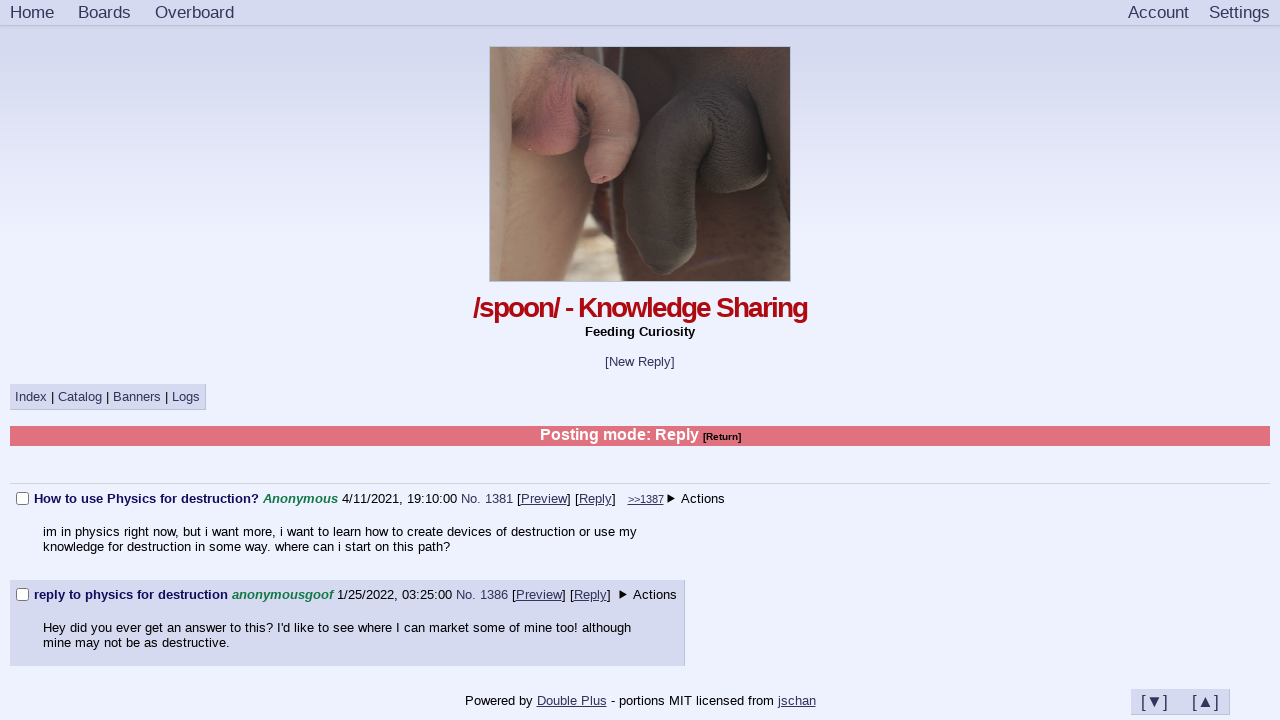

--- FILE ---
content_type: text/html; charset=UTF-8
request_url: https://magrathea.endchan.net/spoon/thread/1381.html
body_size: 7465
content:
<!DOCTYPE HTML>
<html><head><!-- https://www.w3.org/TR/resource-hints/ -->
<!-- pre-connect to backend for storage URLs -->
<link rel="preconnect" href="https://magrathea.endchan.net:8443/">
<base href="/">

<meta charset="utf-8">
<meta name="viewport" content="width=device-width, initial-scale=1">

<link rel="stylesheet" href="css/style.css">
<link rel="stylesheet" href="css/lynxphp.css">
<link rel="stylesheet" href="css/scroller.css">
<!-- only really need this for the board pages -->
<link rel="stylesheet" href="css/expand.css">
<link rel="stylesheet" href="css/components/tabs.css">
<!-- link rel="stylesheet" href="css/wrongthinkII.css" -->
<link rel="stylesheet" href="spoon/custom.css">

<noscript><style>
  .jsonly { display: none!important; }
  .nojsonly-block { display: block!important; }
</style></noscript>
<!-- link id="codetheme" rel="stylesheet" data-theme="ir-black" href="css/codethemes/ir-black.css" -->
<!-- link rel="manifest" href="/site.webmanifest" -->
<!-- link rel="shortcut icon" href="/favicon.ico" type="image/x-icon">

<link rel="apple-touch-icon" sizes="144x144" href="/file/apple-touch-icon.png">
<link rel="icon" type="image/png" sizes="32x32" href="/file/favicon-32x32.png">
<link rel="icon" type="image/png" sizes="16x16" href="/file/favicon-16x16.png">
<link rel="mask-icon" href="/file/safari-pinned-tab.svg" color="#5bbad5">
<meta name="msapplication-TileColor" content="#00aba9">
<meta name="theme-color" content="#ffffff" -->
<link rel="icon" href="favicon.php?type=ico" type="image/x-icon"><!-- Favicon link -->
<link rel="icon" href="favicon.php?type=png" type="image/png"><!-- Favicon for modern browsers and devices -->

<style>
details summary {
cursor: pointer;
}
#boardsNav[open] summary {
font-weight: bold;
}
</style>

<!-- meta property="og:site_name" value="">
<meta property="og:url" content="https:///">
<meta property="og:description" content="" -->
<title>How to use Physics for destruction? - Knowledge Sharing - Endchan Magrathea</title>

<link rel="alternative" type="application/rss+xml" href="/spoon/thread/1381.rss" title="RSS Feed for this board">
<link id="theme" rel="stylesheet" href="/user/settings/theme.php">
<script>
      const BACKEND_PUBLIC_URL = 'https://magrathea.endchan.net:8443/'
      const DISABLE_JS = false
      // assume UTC for now
      const SERVER_TIMEZONE = "UTC"
    </script>
<script src="js/url.js" defer></script>
<script src="js/localstorage.js" defer></script>
<script src="js/jschan/quote.js" defer></script>
<script src="js/jschan/hover.js" defer></script>
<script src="js/jschan/dragable.js" defer></script>
<script src="js/jschan/counter.js" defer></script>
<script src="js/jschan/expand.js" defer></script>
<script src="js/jschan/yous.js" defer></script>
<script src="js/jschan/forms.js" defer></script>
<script src="js/uploaditem.js" defer></script>
<script src="js/jschan/hideimages.js" defer></script>
<script src="js/jschan/password.js" defer></script>
<script src="js/jschan/threadstat.js" defer></script>
<script src="js/jschan/time.js" defer></script>
<script src="js/jschan/viewfulltext.js" defer></script>
<script src="js/lynxphp/user_settings.js" defer></script>
<script src="js/lynxphp/embed.js" defer></script>
<script src="js/lynxphp/refresh.js" defer></script>
<script src="js/lynxphp/expander_thread.js" defer></script>
<script src="js/lynxphp/expander_hover_media.js" defer></script>
<script src="js/lynxphp/volume_upgrade.js" defer></script>
<script src="js/lynxphp/draggable.js" defer></script>
<script src="js/lynxphp/resizable.js" defer></script>
<script src="js/lynxphp/modal.js" defer></script>
</head><!-- we'll leave the open body tag here so designers can mess with it -->
<body>
<!-- span class="jsonly">JS is enabled</span>
<span class="nojsonly-block">JS is disabled</span -->
  <!-- a name="top"></a --><!-- ff requires anchor at very top -->
  <nav class="navbar" id="navbar">
    <!-- items should not be out of order... -->
    <a class="nav-item" href=".">Home</a>
<a class="nav-item" href="boards.html">Boards</a>
<a class="nav-item" href="overboard.html">Overboard</a>

    <!-- a class="nav-item" href="ip" title="This IP is what our server sees, we're showing you so you can be aware and protect it">IP: ip</a -->
    <a class="nav-item right" id="settings" href="user/settings.html" aria-label="Settings"></a>
<a class="nav-item right" href="control_panel.php">Account</a>

  </nav>
<!-- scroll only below the nav: simulate fixed nav -->
<div id="scroller">
  <!-- this also works in FF48 -->
  <a name="top"></a><!-- chrome49 requires anchor inside scroller -->

    <div class="board-header">
      <img class="board-banner" src="https://magrathea.endchan.net:8443/spoon/banners/1530114565422" width="208.17881134015" height="234.2583547388" alt="a random spoon banner">
    </div>
    <script>
const boardData = {}
boardData['spoon'] = {"captcha_mode":"posts","settings_notpublic":"0","enable_ids":"0"}
</script>
<div class="board-header">
  <!-- what a cluster... -->
  <h1 class="board-title">
    <a class="no-decoration"  style="color: var(--board-title)" href="/spoon/">/spoon/ - Knowledge Sharing</a>
  </h1>
  <h4 class="board-description">Feeding Curiosity</h4>
  
</div>
<br>
<!-- could bring postform template into here though it maybe better as being compossible -->
<section class="form-wrapper flex-center">
  <form class="enable_formjs form-post" id="postform" action="spoon/post" method="post" enctype="multipart/form-data">
<section class="row jsonly"><div class="noselect" id="dragHandle">New Reply on thread #<a href="spoon/thread/1381.html">1381</a></div><a class="close postform-style" href="/spoon/thread/1381.html#!">X</a></section>
<section class="row"><input type=hidden name="thread" value='1381'></section>
<section class="row"><div class="label"><label for="postform_name">Name: &nbsp;</label></div>
<input type=text name="name" value="" autocomplete="off"></section>
<section class="row"><div class="label"><label for="postform_email">Email: &nbsp;</label></div>
<input type=text name="email" value="" autocomplete="off"></section>
<section class="row"><div class="label"><label for="postform_sage">Sage: &nbsp;</label></div>
<input type=checkbox name="sage" value="1"></section>
<section class="row"><div class="label"><label for="postform_subject">Subject: &nbsp;</label></div>
<input type=text name="subject" value="" autocomplete="off"></section>
<section class="row"><div class="label"><label for="postform_message">Message: &nbsp;</label><small><span class="messageCounter"></span></small></div>
<textarea name="message" autocomplete="off"></textarea></section>
<section class="row"><div class="label"><label for="postform_69425eaa5cd70">Files: &nbsp;</label><small>Max 20 files</small><small>0 B total</small></div>
<span class="col">
                  <label class="postform-style filelabel">
                    <input type="file"  name="files[]" multiple>
                    <span class="fileLabelText">Select/Drop/Paste files</span>
                  </label>
                  <span class="upload-list" data-spoilers="true"></span>
                </span>
                <noscript>
                  <label class="postform-style ph-5 ml-1 fh">
                    <input type="checkbox" name="spoiler_all" value="true">
                    Spoiler
                  </label>
                </noscript></section>
<section class="row"><div class="label"><label for="postform_postpassword">Passwords: &nbsp;</label></div>
<input type=password name="postpassword" autocomplete="new-password" placeholder="Password to delete/spoiler/unlink later"></section>

    <input type=submit value="Add reply">
    
  </form>
  <!-- toggle-summary => collapse -->
  <a class="openPostForm no-decoration" href="/spoon/thread/1381.html#postform">[New Reply]</a>
</section>
<br>

<!-- need to hidden if js is enable -->
<nav class="stickynav">
  
  <a class="nav-item" href="/spoon/thread/1381.html#bottom">[&#9660;]</a>
  <a class="nav-item" href="/spoon/thread/1381.html#top">[&#9650;]</a>
</nav>
<div class="pages"><a rel=noindex href="spoon/"><nobr>Index</nobr></a> | 
<a rel=noindex href="spoon/catalog.html"><nobr>Catalog</nobr></a> | 
<a rel=noindex href="spoon/banners.html"><nobr>Banners</nobr></a> | 
<a rel=noindex href="spoon/logs.html"><nobr>Logs</nobr></a></div>


<form action="/forms/board/spoon/actions" method="POST" enctype="application/x-www-form-urlencoded">
  <input type="hidden" name="thread" value="1381">
  <input type="hidden" name="page" value="0"><style>
.vichanBanner {
  color: var(--input-background);
  background-color: /*#ffb0aa*/ var(--pinktext-color);
  text-align: center;
  font-size: 16px;
  font-weight: 700;
  margin: 1em 0;
  padding-bottom: 2px;
}
.vichanUnimportant {
  font-size: 10px;
  text-decoration: none;
  color: /*#2b0f51*/ var(--alt-font-color);
}
</style>
<div class="vichanBanner" >
  Posting mode: Reply
  <a class="vichanUnimportant" href="spoon/">[Return]</a>
</div>
<br>
<!-- need to hidden if js is enable -->
<!-- thread_details is worthless, we have post_details that drives most of this -->
<!-- except this top section, it is active -->
<form action="/forms/board/spoon/actions" method="POST" enctype="application/x-www-form-urlencoded">
  <input type="hidden" name="thread" value="1381">
  <hr size="1">
  <div class="thread noflex threadsContainer">
    <div  data-types="post op"><!-- we need to prefix the uri here -->
<article id="1381" class="post-container op" data-board="spoon" data-post-id="1381" data-name="Anonymous" data-subject="How to use Physics for destruction?">
  <header class="post-info">
        <label>
            <input class="post-check" type="checkbox" name="checkedposts[]" value="spoon-1381-1381"/>
<span class="post-subject">How to use Physics for destruction?</span> <address class="author post-name">Anonymous</address>    </label>
    <!-- why isn't the date part of the label? because then it wouldn't be in the template -->
    <time class="post-date reltime" datetime="2021-04-11T19:10:00.000Z">4/11/2021 19:10:00</time>
    <!-- span class="post-links" -->
    <!-- only want open on thread list and OPs -->
    <a class="noselect no-decoration" href="/spoon/thread/1381.html#1381" title="Externally link to this specific post">No. 1381 </a>
    <!-- a class="no-decoration" href="/spoon/thread/1381.html#1381_postform" title="Reply in this thread"></a -->
    <span class="post-quoters"></span>
    <!-- endchan put these before... -->
    [<a href="/spoon/preview/1381.html">Preview</a>]
    <!-- reply is the primary interaction, with "share" being 2nd -->
    <!-- nojs needs href to jump to form, users always copy this link to clipboard -->
    <!-- is js is enabled, we can leave the link to be share and override the behavior -->
    <!-- we can have different behaviors... with extra DOM elements -->
    [<a href="/spoon/thread/1381.html#1381_postform" title="Reply to this post">Reply</a>]
     <!-- dont want this in the middle of links -->
    <span class="replies mt-5 ml-5"></span>
    <!--
    we can use css to compress minimize options
    or summary/details
    -->
    <style></style>
<details class="doubleplus-actions-dropdown float">
<summary>Actions</summary>
<nav class="doubleplus-actions"><a rel=noindex href="/spoon/report/1381"><nobr>Report</nobr></a><br>
<a rel=noindex href="spoon/threads/1381/translate.html?from=spoon%2Fthread%2F1381.html%231381"><nobr>Translate Thread...</nobr></a><br>
<a rel=noindex href="spoon/threads/1381/hide.html?from=spoon%2Fthread%2F1381.html%231381"><nobr>Hide Thread</nobr></a><br>
<a rel=noindex href="spoon/posts/1381/translate.html?from=spoon%2Fthread%2F1381.html%231381"><nobr>Translate...</nobr></a><br>
<a rel=noindex href="spoon/posts/1381/hide.html?from=spoon%2Fthread%2F1381.html%231381"><nobr>Hide Post</nobr></a></nav>
<div class="contentarea"></div></details>

    
    
  </header>
  <!-- there is an overflow: hidden .post-data -->
  <!-- we could remove post-data to reduce DOM elements -->
  <div class="post-data">
    <div class="post-files">
      
      <div class="viewer"></div>
    </div>
    <pre class="post-message">im in physics right now, but i want more, i want to learn how to create devices of destruction or use my knowledge for destruction in some way. where can i start on this path?</pre>
    
    
    <!-- leave a place for js to dump these -->
  </div>
</article>
<!-- can omitted go here? -->
</div><div style="display: inline-block; max-width: 94%;" data-types="post reply"><!-- we need to prefix the uri here -->
<article id="1386" class="post-container " data-board="spoon" data-post-id="1386" data-name="anonymousgoof" data-subject="reply to physics for destruction">
  <header class="post-info">
        <label>
            <input class="post-check" type="checkbox" name="checkedposts[]" value="spoon-1381-1386"/>
<span class="post-subject">reply to physics for destruction</span> <address class="author post-name">anonymousgoof</address>    </label>
    <!-- why isn't the date part of the label? because then it wouldn't be in the template -->
    <time class="post-date reltime" datetime="2022-01-25T03:25:00.000Z">1/25/2022 03:25:00</time>
    <!-- span class="post-links" -->
    <!-- only want open on thread list and OPs -->
    <a class="noselect no-decoration" href="/spoon/thread/1381.html#1386" title="Externally link to this specific post">No. 1386 </a>
    <!-- a class="no-decoration" href="/spoon/thread/1381.html#1386_postform" title="Reply in this thread"></a -->
    <span class="post-quoters"></span>
    <!-- endchan put these before... -->
    [<a href="/spoon/preview/1386.html">Preview</a>]
    <!-- reply is the primary interaction, with "share" being 2nd -->
    <!-- nojs needs href to jump to form, users always copy this link to clipboard -->
    <!-- is js is enabled, we can leave the link to be share and override the behavior -->
    <!-- we can have different behaviors... with extra DOM elements -->
    [<a href="/spoon/thread/1381.html#1386_postform" title="Reply to this post">Reply</a>]
     <!-- dont want this in the middle of links -->
    <span class="replies mt-5 ml-5"></span>
    <!--
    we can use css to compress minimize options
    or summary/details
    -->
    <style></style>
<details class="doubleplus-actions-dropdown float">
<summary>Actions</summary>
<nav class="doubleplus-actions"><a rel=noindex href="/spoon/report/1386"><nobr>Report</nobr></a><br>
<a rel=noindex href="spoon/posts/1386/delete.html?from=spoon%2Fthread%2F1381.html%231386"><nobr>Delete</nobr></a><br>
<a rel=noindex href="spoon/posts/1386/translate.html?from=spoon%2Fthread%2F1381.html%231386"><nobr>Translate...</nobr></a><br>
<a rel=noindex href="spoon/posts/1386/hide.html?from=spoon%2Fthread%2F1381.html%231386"><nobr>Hide Post</nobr></a></nav>
<div class="contentarea"></div></details>

    
    
  </header>
  <!-- there is an overflow: hidden .post-data -->
  <!-- we could remove post-data to reduce DOM elements -->
  <div class="post-data">
    <div class="post-files">
      
      <div class="viewer"></div>
    </div>
    <pre class="post-message">Hey did you ever get an answer to this? I'd like to see where I can market some of mine too! although mine may not be as destructive.</pre>
    
    
    <!-- leave a place for js to dump these -->
  </div>
</article>
<!-- can omitted go here? -->
</div><br><div style="display: inline-block; max-width: 94%;" data-types="post reply"><!-- we need to prefix the uri here -->
<article id="1387" class="post-container " data-board="spoon" data-post-id="1387" data-name="Anonymous" data-subject="">
  <header class="post-info">
        <label>
            <input class="post-check" type="checkbox" name="checkedposts[]" value="spoon-1381-1387"/>
<address class="author post-name">Anonymous</address> <span class="flag flag-jp" title="Japan"></span>    </label>
    <!-- why isn't the date part of the label? because then it wouldn't be in the template -->
    <time class="post-date reltime" datetime="2022-02-09T02:55:00.000Z">2/9/2022 02:55:00</time>
    <!-- span class="post-links" -->
    <!-- only want open on thread list and OPs -->
    <a class="noselect no-decoration" href="/spoon/thread/1381.html#1387" title="Externally link to this specific post">No. 1387 </a>
    <!-- a class="no-decoration" href="/spoon/thread/1381.html#1387_postform" title="Reply in this thread"></a -->
    <span class="post-quoters"></span>
    <!-- endchan put these before... -->
    [<a href="/spoon/preview/1387.html">Preview</a>]
    <!-- reply is the primary interaction, with "share" being 2nd -->
    <!-- nojs needs href to jump to form, users always copy this link to clipboard -->
    <!-- is js is enabled, we can leave the link to be share and override the behavior -->
    <!-- we can have different behaviors... with extra DOM elements -->
    [<a href="/spoon/thread/1381.html#1387_postform" title="Reply to this post">Reply</a>]
     <!-- dont want this in the middle of links -->
    <span class="replies mt-5 ml-5"></span>
    <!--
    we can use css to compress minimize options
    or summary/details
    -->
    <style></style>
<details class="doubleplus-actions-dropdown float">
<summary>Actions</summary>
<nav class="doubleplus-actions"><a rel=noindex href="/spoon/report/1387"><nobr>Report</nobr></a><br>
<a rel=noindex href="spoon/posts/1387/delete.html?from=spoon%2Fthread%2F1381.html%231387"><nobr>Delete</nobr></a><br>
<a rel=noindex href="spoon/posts/1387/translate.html?from=spoon%2Fthread%2F1381.html%231387"><nobr>Translate...</nobr></a><br>
<a rel=noindex href="spoon/posts/1387/hide.html?from=spoon%2Fthread%2F1381.html%231387"><nobr>Hide Post</nobr></a></nav>
<div class="contentarea"></div></details>

    
    
  </header>
  <!-- there is an overflow: hidden .post-data -->
  <!-- we could remove post-data to reduce DOM elements -->
  <div class="post-data">
    <div class="post-files">
      
      <div class="viewer"></div>
    </div>
    <pre class="post-message"> <a class="quote format_full"
      href="spoon/thread/1381.html#1381">&gt;&gt;&sol;1381/</a>
I recommend pirating a bunch of high-level Physics textbooks and learning as much as possible about nuclear science. A kid managed to set off a slow nuclear reaction in his backyard once, so there are definitely things you can do.</pre>
    
    
    <!-- leave a place for js to dump these -->
  </div>
</article>
<!-- can omitted go here? -->
</div><br>
  </div>
<br><br>
<div class="action-tabs">
Post(s) action: <div class="tabs"><input type="radio" class="tab" id="tab_delete" name="action" value="delete" role="button"><label for="tab_delete">Delete</label>
      <style>
      #tab_delete.tab + label {
        padding: 10px;
        margin-top: 20px;
        margin-bottom: 20px;
        border-width: 0 1px 1px 0;
        border-style: solid;
        background: var(--post-color);
        border-color: var(--post-outline-color);
      }
      #tab_delete:checked.tab + label {
        font-weight: 800;
      }
      #tab_delete:checked.tab~#tabContent_delete {
        display: block;
        border-width: 0 1px 1px 0;
        border-style: solid;
        background: var(--post-color);
        border-color: var(--post-outline-color);
      }
      
      #tab_delete:checked.tab~#tabGroup1 {
        display: block;
        border-width: 0 1px 1px 0;
        border-style: solid;
        background: var(--post-color);
        border-color: var(--post-outline-color);
      }
        
      #tab_delete:checked.tab~#tabLabel_CLOSEALL {
        display: inline;
      }
        
      </style>
      <input type="radio" class="tab" id="tab_report" name="action" value="report" role="button"><label for="tab_report">Report</label>
      <style>
      #tab_report.tab + label {
        padding: 10px;
        margin-top: 20px;
        margin-bottom: 20px;
        border-width: 0 1px 1px 0;
        border-style: solid;
        background: var(--post-color);
        border-color: var(--post-outline-color);
      }
      #tab_report:checked.tab + label {
        font-weight: 800;
      }
      #tab_report:checked.tab~#tabContent_report {
        display: block;
        border-width: 0 1px 1px 0;
        border-style: solid;
        background: var(--post-color);
        border-color: var(--post-outline-color);
      }
      
      #tab_report:checked.tab~#tabGroup1 {
        display: block;
        border-width: 0 1px 1px 0;
        border-style: solid;
        background: var(--post-color);
        border-color: var(--post-outline-color);
      }
        
      #tab_report:checked.tab~#tabLabel_CLOSEALL {
        display: inline;
      }
        
      </style>
      <input type="radio" class="tab" id="tab_media" name="action" value="media" role="button"><label for="tab_media">Media</label>
      <style>
      #tab_media.tab + label {
        padding: 10px;
        margin-top: 20px;
        margin-bottom: 20px;
        border-width: 0 1px 1px 0;
        border-style: solid;
        background: var(--post-color);
        border-color: var(--post-outline-color);
      }
      #tab_media:checked.tab + label {
        font-weight: 800;
      }
      #tab_media:checked.tab~#tabContent_media {
        display: block;
        border-width: 0 1px 1px 0;
        border-style: solid;
        background: var(--post-color);
        border-color: var(--post-outline-color);
      }
      
      #tab_media:checked.tab~#tabGroup1 {
        display: block;
        border-width: 0 1px 1px 0;
        border-style: solid;
        background: var(--post-color);
        border-color: var(--post-outline-color);
      }
        
      #tab_media:checked.tab~#tabLabel_CLOSEALL {
        display: inline;
      }
        
      </style>
      <input type="radio" class="tab" id="tab_ban" name="action" value="ban" role="button"><label for="tab_ban">Ban</label>
      <style>
      #tab_ban.tab + label {
        padding: 10px;
        margin-top: 20px;
        margin-bottom: 20px;
        border-width: 0 1px 1px 0;
        border-style: solid;
        background: var(--post-color);
        border-color: var(--post-outline-color);
      }
      #tab_ban:checked.tab + label {
        font-weight: 800;
      }
      #tab_ban:checked.tab~#tabContent_ban {
        display: block;
        border-width: 0 1px 1px 0;
        border-style: solid;
        background: var(--post-color);
        border-color: var(--post-outline-color);
      }
      
      #tab_ban:checked.tab~#tabGroup1 {
        display: block;
        border-width: 0 1px 1px 0;
        border-style: solid;
        background: var(--post-color);
        border-color: var(--post-outline-color);
      }
        
      #tab_ban:checked.tab~#tabLabel_CLOSEALL {
        display: inline;
      }
        
      </style>
      <input type="radio" class="tab" id="tab_CLOSEALL" name="action" role="button"><label id="tabLabel_CLOSEALL" for="tab_CLOSEALL">X</label>
      <style>
      #tabLabel_CLOSEALL {
        cursor: pointer;
      }
      #tab_CLOSEALL.tab + label {
        display: none;
        padding: 10px;
        margin-top: 20px;
        margin-bottom: 20px;
        border-width: 0 1px 1px 0;
        border-style: solid;
        background: var(--post-color);
        border-color: var(--post-outline-color);
      }
      #tab_CLOSEALL:checked.tab + label {
        font-weight: 800;
      }
      #tab_CLOSEALL:checked.tab~#tabContent_CLOSEALL {
        display: block;
        border-width: 0 1px 1px 0;
        border-style: solid;
        background: var(--post-color);
        border-color: var(--post-outline-color);
      }
      </style>
      <br><br><div class="tab" id="tabContent_delete">    <div class="actions">
      <label>
        <input id="password" type="password" name="postpassword" placeholder="Post password" autocomplete="chrome-off">
      </label>
      
    </div>
    <script>
      var elem = document.querySelector('#password')
      if (elem) {
        elem.value = localStorage.getItem('postpassword')
        //console.log('raw', elem.value)
      }
    </script>    
</div><div class="tab" id="tabContent_report">    <div class="actions">
      <label>
        <select name="level">
          <!-- these don't belong here because they have specific software meanings -->
          <option value="">Not sure
<option value="cancer">Cancer
<option value="spam">Spam / Advertisement
<option value="flood">Flood
<option value="board">Board Rule Violation
<option value="global">Site Rule Violation
<option value="copyright">Copyright Violation
<option value="illegal">Illegal Content
<option value="other">Other

        </select>
      </label>
      <label>
        <!-- id="report" -->
        <input type="text" name="report_reason" placeholder="Report reason" autocomplete="chrome-off">
      </label>
      
    </div>
</div><div class="tab" id="tabContent_media">    <div class="actions">
      <label>
        <input class="post-check" type="radio" name="media" value="spoiler">
        Spoiler Files
      </label>
      <label>
        <input class="post-check" type="radio" name="media" value="delete">
        Remove Files
      </label>
      <label>
        <input class="post-check" type="radio" name="media" value="ban">
        Ban Files
      </label>
      
    </div>
</div><div class="tab" id="tabContent_ban">    <div class="actions">
      <a href="moderation_help.html">Moderation Help</a>
      <div>
        Scope: 
        <!-- FIXME check perms -->
        <label><input type="radio" name="scope" value="site">Site-Wide</label>
        <label><input type="radio" name="scope" value="board" checked>Board-Wide</label>
        <!-- select name="scope">
          <option value="site">Site-Wide
          <option value="board">Board-Wide
        </select>
        Site-Wide, Board-Wide<br -->
        <br>
        Duration:
        <input type="number" name="days" value="1">Days <!-- / Hours / Minutes --><br>
        <input type="text" name="ban_message" placeholder="Ban Message" autocomplete="chrome-off"><br>
        Ban Type:
        <label><input type="radio" name="range" value="32" checked>Single IP</label>
        <label><input type="radio" name="range" value="24">Narrow Range</label>
        <label><input type="radio" name="range" value="16">Wide Range</label>
        
      </div>
    </div>
</div><div class="tab" id="tabGroup1">
<br>
<input type="submit" value="Submit">
</div></div><!-- end tabs -->
</div><!-- end action-tabs -->
</form>  <hr size="1">
  <div class="wrapbar">
      <div id="threadstats">
    <span>0 replies</span> | <span>0 file</span>
  </div>

  </div>
  <!-- postactions -->
  
    <div id="livetext">
    <!-- div class="dot" id="livecolor"></div>
    Connecting... -->
    <!-- input class="postform-style ml-5 di" type="button" value="Update" -->
    <!-- this should be style like it's own button -->
    <div id="refresh">
      
      <input type=checkbox checked id="autoRefreshEnable" class="jsonly">
      <a id="updatePage" href="/spoon/thread/1381.html">Refresh</a>
      <span id="labelRefresh"></span>
    </div>
    <div id="refreshing" style="display: none">
      Refreshing...
    </div>
  </div>

    <center>
    <!-- details -->
      <!-- new thread / new reply ? -->
      <!-- summary>Post Form</summary>
    </details -->
    <div class="lpPostForm" style="max-width: 500px">
      <form class="enable_formjs form-post" id="bottom_postform" action="spoon/post" method="post" enctype="multipart/form-data">
<section class="row jsonly"><div class="noselect" id="dragHandle">New Reply on thread #<a href="spoon/thread/1381.html">1381</a></div></section>
<section class="row"><input type=hidden name="thread" value='1381'></section>
<section class="row"><div class="label"><label for="bottom_postform_name">Name: &nbsp;</label></div>
<input type=text name="name" value="" autocomplete="off"></section>
<section class="row"><div class="label"><label for="bottom_postform_email">Email: &nbsp;</label></div>
<input type=text name="email" value="" autocomplete="off"></section>
<section class="row"><div class="label"><label for="bottom_postform_sage">Sage: &nbsp;</label></div>
<input type=checkbox name="sage" value="1"></section>
<section class="row"><div class="label"><label for="bottom_postform_subject">Subject: &nbsp;</label></div>
<input type=text name="subject" value="" autocomplete="off"></section>
<section class="row"><div class="label"><label for="bottom_postform_message">Message: &nbsp;</label><small><span class="messageCounter"></span></small></div>
<textarea name="message" autocomplete="off"></textarea></section>
<section class="row"><div class="label"><label for="bottom_postform_69425eaa5cbc3">Files: &nbsp;</label><small>Max 20 files</small><small>0 B total</small></div>
<span class="col">
                  <label class="postform-style filelabel">
                    <input type="file"  name="files[]" multiple>
                    <span class="fileLabelText">Select/Drop/Paste files</span>
                  </label>
                  <span class="upload-list" data-spoilers="true"></span>
                </span>
                <noscript>
                  <label class="postform-style ph-5 ml-1 fh">
                    <input type="checkbox" name="spoiler_all" value="true">
                    Spoiler
                  </label>
                </noscript></section>
<section class="row"><div class="label"><label for="bottom_postform_postpassword">Passwords: &nbsp;</label></div>
<input type=password name="postpassword" autocomplete="new-password" placeholder="Password to delete/spoiler/unlink later"></section>

    <input type=submit value="Add reply">
    
  </form>
    </div>
  </center>


  <hr size="1">
  <div class="wrapbar">
    <div class="pages"><a rel=noindex href="spoon/"><nobr>Index</nobr></a> | 
<a rel=noindex href="spoon/catalog.html"><nobr>Catalog</nobr></a> | 
<a rel=noindex href="spoon/banners.html"><nobr>Banners</nobr></a> | 
<a rel=noindex href="spoon/logs.html"><nobr>Logs</nobr></a></div>

  </div>

    <!-- a name="bottom"></a --><!-- chrome49 requires anchor inside scroller -->
    <!-- this also works in FF48 -->
    <div id="bottom"></div><!-- name doesn't work in chrome 49 -->
  </div><!-- close scroller -->
<!-- a loop is here so footer can be included when there's no header -->
  <!-- id="bottom" -->
  <footer class="footer">
    
    
    Powered by <a rel=noreferrer target=_blank href="https://gitgud.io/odilitime/lynxphp/">Double Plus</a>
    <!-- https://developer.mozilla.org/en-US/docs/Web/HTML/Attributes/rel -->
    <!-- noreferrer includes noopener doesn't give external link any access to this page -->
    - <span title="We started with jschan's responsive HTML, CSS, and JS and have heavily modified it">portions</span> MIT licensed from <a rel=noreferrer target=_blank href="https://gitgud.io/fatchan/jschan/">jschan</a><br>
    
  </footer>
  <script src="js.php?module=base_thread_view&scripts=refresh_thread.js" defer></script>



--- FILE ---
content_type: text/css
request_url: https://magrathea.endchan.net/css/style.css
body_size: 38085
content:
body {
  font-family: arial, helvetica, sans-serif;
  /* shiban 230112 12px => 13px font is too smaller */
  font-size: 13px;
  color: var(--font-color);
  background: linear-gradient(var(--background-top) 3em, var(--background-rest) 230px);
  flex: 1;
  display: flex;
  flex-direction: column;
  min-height: 100vh;
  margin: 0;
}

h2 {
  margin: 0;
}

/*
Hide this while we have the 40px bump in index.php
main {
  margin: 3em 0 0 0;
}
*/
main.minimal {
  margin: 0;
  background: var(--post-color);
  height: 100vh;
}

.row {
  display: flex;
  flex-direction: row;
  max-width: 100%;
  margin-bottom: 1px;
  overflow: hidden;
  flex-shrink: 0;
}

.col {
  display: flex;
  flex-direction: column;
  flex-grow: 1;
}

.wrap {
  flex-wrap: wrap;
}

.sb {
  justify-content: space-between;
}

.flexcenter {
  display: flex;
  flex-direction: column;
  align-items: center;
}

.em {
  font-style: italic;
}

.strike {
  text-decoration: line-through;
}

@keyframes rainbow-anim {
  0% {
    background-position: 0 0;
  }
  100% {
    background-position: 400% 0;
  }
}

.rainbow {
  background: linear-gradient(to right, #6666ff, #0099ff , #00ff00, #ff3399, #6666ff);
  -webkit-background-clip: text;
  background-clip: text;
  color: transparent;
  animation: rainbow-anim 10s linear infinite;
  background-size: 400% 100%;
  text-shadow: #00000050 0px 0px 1px;
}

.underline {
  text-decoration: underline;
}

.bold {
  font-weight: bold;
}

pre {
  font-family: inherit;
  margin: 1em 2em;
  white-space: pre-wrap;
  overflow-wrap: break-word;
}

.navbar {
  background: var(--navbar-color);
  box-shadow: 0 0 3px 1px var(--darken);
  border-bottom: 1px solid var(--post-outline-color);
  /* disabled by odili on 22/5/4 */
  /* so we can preserve theme colors */
  /*
  position: fixed;
  top: 0;
  */
  width: 100%;
  z-index: 2;
}

.replies {
  padding-top: 5px;
  font-size: smaller;
  clear: both;
}

.code {
  text-align: left;
  border-style: solid;
  border-color: var(--darken);
  display: block;
  margin: 0.5em 0;
  overflow-x: auto;
  white-space: pre;
}

.aa {
  font-family: Monapo, Mona, 'MS Pgothic', 'MS P繧ｴ繧ｷ繝�け', IPAMonaPGothic, 'IPA 繝｢繝翫� P繧ｴ繧ｷ繝�け', submona !important;
  font-size: 16px;
  display: block;
  overflow-x: auto;
  white-space: pre;
  max-width: calc(100vw - 50px);
}

.code:not(.hljs) {
  white-space: unset;
}

.code, .mono {
    background: var(--darken);
    padding: 2px;
    font-family: monospace;
    max-width: max-content;
    max-width: -moz-max-content;
}
.edit {
  background: transparent!important;
  border-color: transparent!important;
  width: 80px;
}
.fw, #filter-form {
  width: 100%;
}
.pr-20 {
  padding-right: 20px;
}
.ml-1 {
  margin-left: 1px;
}
.ml-5 {
  margin-left: 5px!important;
}
.mr-1 {
  margin-right: 1px!important;
}
.mr-5 {
  margin-right: 5px;
}
.mv-10 {
  margin: 10px 0;
}
.mt-10 {
  margin-top: 10px;
}
.mt-5 {
  margin-top: 5px;
}
.mt-1 {
  margin-top: 1px;
}
.mv-5 {
  margin: 5px 0;
}
.mr-0 {
  margin-right: 0px!important;
}
.mv-0 {
  margin: 0 auto;
}
.mb-10 {
  margin-bottom: 10px;
}
.ph-5 {
  padding: 0 5px;
}
.pv-5 {
  padding: 5px 0;
}
.vh {
  visibility: hidden!important;
}
#settings, .dummy-link {
  cursor: pointer;
}
#settings::after {
  content: "Settings";
}

#dragHandle {
  flex-grow: 1;
  background: var(--darken);
  height: 1.75em;
  cursor: grab;
  display: flex;
  align-items: center;
  justify-content: center;
  font-weight: bold;
}

.wrapbar {
  display: flex;
  justify-content: space-between;
  flex-flow: row wrap;
}

.wrapbar + form hr:first-of-type {
  margin-top: 1px;
}

.pages, #livetext, #threadstats {
  box-sizing: border-box;
  padding: 5px;
  width: -moz-max-content;
  width: max-content;
  max-width: 100%;
  margin-bottom: 5px;
}

.pages.jsonly {
  padding: 8px;
}

a, a:visited, a.post-name {
  text-decoration: underline;
  color: var(--link-color);
}

.invalid-quote {
  cursor:pointer;
  text-decoration: line-through;
}

.post-message a {
  text-decoration: underline;
  color: var(--post-link-color);
}

.pages a, .stickynav a {
  text-decoration: none;
}

object {
  object-fit: contain;
}

.board-header {
  display: flex;
  flex-direction: column;
  align-items: center;
}

.catalog-tile {
  padding: 5px;
  margin: 5px;
  text-align: center;
  height: 220px;
  width: 180px;
  overflow: hidden;
  border: 1px solid var(--post-outline-color);
  box-sizing: border-box;
  flex-grow: 1;
  max-width: 250px;
}

.catalog-tile:focus {
  overflow-y: auto;
}

p {
  margin: 5px;
}

.no-m-p {
  margin: 0px;
  padding: 0px;
}

.catalog-thumb {
  display: block;
  box-shadow: 0 0 3px black;
  width: auto;
  max-height: 64px;
  box-sizing: border-box;
  object-fit: cover;
  margin: 0 auto 5px;
  padding: 2px;
}

.upload-list {
  max-height: 75px;
  overflow-x: hidden;
  overflow-y: auto;
  max-width: 100%;
  /*scrollbar-width: none;*/
  border: 1px solid var(--input-borders);
  margin-top: 1px;
  display: none;
}
/*
.upload-list::-webkit-scrollbar {
  display: none;
}
*/
.upload-item {
  display: flex;
  align-items: center;
  position: relative;
}

.upload-item p {
  max-width: calc(100% - 85px);
  max-height: 1.5em;
  overflow: hidden;
  text-overflow: ellipsis;
  position: absolute;
  margin-left: 60px;
}

.upload-item a {
  height: 50px;
  display: flex;
  align-items: center;
}

.upload-thumb {
  width: 50px;
  height: 50px;
  object-fit: contain;
}

.catalog {
  display:flex;
  align-items:flex-start;
  justify-content: center;
  flex-flow: row wrap;
}

.detected {
  background: #FAF8F8;
  color: #3060A8;
}

.horscroll {
  overflow-x:auto;
}

.spoiler {
  background: black;
  color: black;
  cursor: none;
  padding: 0 1px;
}

.spoiler:hover, .spoiler:hover a {
  color: white;
}

.spoiler:not(:hover) * {
  color: black;
  background: black!important;
}

.filelabel {
  position: relative;
  z-index: 1;
  cursor: pointer;
  border-style: dashed !important;
  justify-content: center;
  padding: 5px;
  min-width: 220px;
  flex-grow: 1;
  flex-direction: column;
  min-height: 38px;
}

.form-file {
  max-width: 200px;
  overflow: hidden;
  text-overflow: ellipsis;
  word-break: keep-all;
  align-items: center;
  display: flex;
  margin-top: 1px;
}

.banposts .thread {
  display: none;
  text-align: left;
}

.banposts:hover .thread {
  display: block;
  position: fixed;
  z-index: 1;
  left:10px;
  right:10px;
}

.ban {
  color: red;
  font-weight: bold;
}
.reason::before {
  content:"\0028";
}
.reason::after {
  content:"\0029";
}

.edited {
  font-style: italic;
}

.close {
  text-decoration: none;
  justify-content: center;
  font-weight: bolder;
  margin-left: auto;
  width: 25px;
  cursor: pointer;
}

.reports {
  margin-top: 5px;
  background: var(--highlighted-post-color) !important;
  border-color: var(--highlighted-post-outline-color)!important;
  border-width: 1px 0;
  border-style: solid none;
}

.dice {
  color: var(--dice-color);
}

.title, .required {
  font-weight: bold;
}

.required {
  color: maroon;
  margin: 0 .5em;
}

.title {
  color: var(--title-color);
}

#bottom {
  margin-bottom: 10px;
}

.pinktext {
  color: var(--pinktext-color);
}

.greentext {
  color: var(--greentext-color);
}

a:hover {
  color: var(--link-hover)!important;
}

.thread.noflex {
  display: block;
}

.thread, .action-wrapper, .form-wrapper, .table-container {
  display: flex;
  flex-direction: column;
  align-items: flex-start;
}

table {
  background: var(--background-rest);
  border: 0;
  border-spacing: 0;
  /* disable 11/5/21 so admin screens are wider */
  /* width: 700px; */
}

.w900 {
  width: 900px;
}

th {
  background: var(--label-color);
}

.alt {
  background: var(--alt-label-color, --label-color);
  color: var(--alt-font-color, --font-color)
}

.fw td, .fw th {
    width: 15%; /*Fixes log tables when large actions are taken*/
}

td, th {
  padding: 5px;
  /* this was disabled but firefox needs this for boards */
  word-break: break-all;
  overflow-wrap: anywhere;
}

td pre {
  overflow-wrap: anywhere;
}

.flex-center {
  align-items: center;
}

.f1 {
  flex: 1;
}

.stickynav {
  bottom: 5px;
  /* moved over for minimized user bar */
  right: 50px;
  position: fixed;
  z-index: 1;
}

.ml-0 {
  margin-left: 0;
}

.dot {
  margin-right: 7px;
  height: .75em;
  width: .75em;
  background-color: orange;
  border-radius: 50%;
  animation: pulsate 2s ease infinite;
  display: inline-block;
}

.spin {
  animation: spin 1s infinite linear;
}

@keyframes spin {
  0% {
    transform: rotate(0deg);
  }
  100% {
    transform: rotate(360deg);
  }
}

@keyframes pulsate {
  0% {
    opacity: 1;
  }
  50% {
    opacity: 0.5;
  }
}
.post-container, #float .post-container, .stickynav, .pages, .toggle-summary, .catalog-tile, #livetext, #threadstats {
  background: var(--post-color);
  border-width: 0 1px 1px 0;
  border-style: solid;
  border-color: var(--post-outline-color);
}

.nomarks {
  margin: 5px;
  padding: 0 15px;
  /*list-style: none;*/
}

.modal-bg {
  position: fixed;
  top: 0;
  bottom: 0;
  right: 0;
  left: 0;
  background-color: #00000070;
  z-index: 3;
}

.modal {
  display: flex;
  flex-direction: column;
  max-width: calc(100% - 10px);
  max-height: calc(100% - 50px);
  position: fixed;
  top: 3em;
  background-color: var(--post-color);
  z-index: 4;
  box-sizing: border-box;
  border: 5px solid var(--post-color);
  align-self: center;
  overflow: auto;
}

details.actions div {
  display: flex;
  flex-direction: column;
}

.actions {
  text-align: left;
  display: flex;
  flex-direction: column;
  margin: 2px 0;
  padding: 2px;
}

.action-wrapper {
  text-align: left;
  display: flex;
  flex-direction: column;
  align-items: flex-start;
}

.actions label, .actions div {
  padding: 2px 0;
}

div.captchafield {
  padding: 0px;
  grid-template-columns: 1fr 1fr 1fr 1fr;
  display: grid;
  width: var(--captcha-w);
  height: var(--captcha-w);
  margin-left: 1px;
  box-sizing: border-box;
  border: 1px solid var(--font-color);
}

label.captchachecklabel {
  border: 1px solid var(--font-color);
  /*max-width: 50px;*/
  padding: 0px;
}

label.captchachecklabel input {
  position: absolute;
  opacity: 0;
  cursor: pointer;
  height: 0;
  width: 0;
}

label.captchachecklabel input:checked ~ .captchacheckbox {
  background-color: var(--font-color);
}

span.captchacheckbox {
  display: flex;
  cursor: pointer;
  height: 100%;
}

.toggle-summary {
  padding: 10px;
  cursor: pointer;
}

.sfw {
  float: left;
  background-color: gray;
}

.help {
  cursor: help;
}

#float {
  box-shadow: 0 0 3px 1px var(--darken);
  max-width: calc(100% - 10px);
  z-index: 3;
  position: fixed;
}

#postform:target + .toggle-summary {
  visibility: hidden;
}

.toggle-label {
  max-width: 100%;
  box-sizing: border-box;
  display: flex;
  flex-flow: column wrap;
  width: -moz-max-content;
  width: max-content;
}

.toggle, .togglable {
  display: none;
}

.toggle:checked + * {
  display: flex;
}

.form-post {
  display: flex;
  flex-direction: column;
  max-width: 600px;
  /* max-width: 100%; */
}

.user-id {
  text-shadow: #000 0px 0px 1px, #000 0px 0px 1px, #000 0px 0px 1px, #000 0px 0px 1px, #000 0px 0px 1px, #000 0px 0px 1px;
  color: white;
  padding: 0px 2px;
  border: 1px solid rgba(0, 0, 0, 0.4);
  border-radius: 1px;
  /*cursor: pointer;*/
}

/*
disable by odili 240702 because data-count requires js to set
and we need to be smarted about how this is applied
otherwise causes jumpy layouts on-hover
.user-id:hover::after {
  content: attr(data-count);
}
*/

.post-check {
  position: relative;
  top: 2px;
  margin: -3px 1px;
}

.post-files {
  float: left;
  margin: 0 .5em .5em .5em;
  display: flex;
  flex-flow: row wrap;
  align-items: start;
}

.fn {
  float: none;
}

a, video, img, input, summary, select, option, textarea {
  outline: 0;
}

option {
  background: var(--post-color);
}

.post-data {
  overflow: hidden;
}

.post-file {
  display: flex;
  flex-direction: column;
  padding: .5em .5em 0 0;
  align-items: center;
}

.post-file-info:hover {
  word-break: break-all;
}

.post-file-info {
  text-align: center;
  margin: 2px;
  margin-top: 0px;
  max-width: var(--thumbnail-size);
  /* overflow: hidden; */
  text-overflow: ellipsis;
  word-break: keep-all;
  font-size: x-small;
}

video, img {
  max-height: 90vh;
}

.mh-100 {
  max-height: 100%;
}

.post-file-src {
  justify-content: center;
  display: flex;
  image-orientation: from-image;
  position:relative;
  flex-direction: column;
}

.expanded {
  max-width: unset!important;
  max-height: unset!important;
}

.file-thumb {
  object-fit: contain;
  max-width: var(--thumbnail-size);
  max-height: var(--thumbnail-size);
}

.spoilerimg, .attachmentimg, .audioimg {
  background-repeat: no-repeat;
  background-position: center center;
  background-size: contain; /* make it full */
  height: var(--thumbnail-size);
  width: var(--thumbnail-size);
}
.attachmentimg {
  background-image: var(--attachment-img);
}
.spoilerimg {
  cursor: help;
  background-image: var(--spoiler-img);
}
.audioimg {
  background-image: var(--audio-img);
}

input:invalid, textarea:invalid {
  box-shadow: none;
}

.no-resize {
  resize: none;
}

.container {
  padding: 10px;
}

.board-title {
  color: var(--board-title);
  font: bolder 28px Tahoma,sans-serif;
  letter-spacing: -2px;
  text-align: center;
  margin: 0;
}

.no-decoration {
  text-decoration: none;
}

.banner-check {
  display: flex;
  align-items: center;
}

.board-banner {
  margin: 10px;
  max-width: 100%;
  border: 1px solid var(--post-outline-color);
  min-width: 300px;
  min-height: 100px;
}

.board-description {
  text-align:center;
  margin: 0;
}


.post-message {
  text-align: left;
/* or do we limit to 400px for 2 column? */
  max-width: 600px;
}

/* aceofdiamonds edit */


.post-container {
  box-sizing: border-box;
  padding: .5em;
  max-width: 100%;
  min-width: 30em;
  /* endchan spacing */
  margin-top: 3px;
  margin-bottom: 3px;
}

/* aceofdiamonds edit for thread date & time */
.post-date {
  cursor: default;
}

/* aceofdiamonds edit for the post actions */
#tab_delete.tab + label {
  cursor: pointer;
}

#tab_report.tab + label {
  cursor: pointer;
}

#tab_media.tab + label {
  cursor: pointer;
}

#tab_ban.tab + label {
    cursor: pointer;
}

/* end edit*/


.postmenu {
  -webkit-appearance: none;
  -moz-appearance: none;
  appearance: none;
  cursor: pointer;
  width: 1.5em;
  height: 1em;
  color: var(--font-color);
  border: none;
  background: transparent;
  position: relative;
  top: 2px;
  font-size: 9pt;
  border-bottom: .5em solid transparent;
  border-right: .5em solid transparent;
  border-left: calc(2 * .5em * 0.866) solid var(--font-color);
  border-top: .5em solid transparent;
  vertical-align: top;
  margin-left: 3px;
}

.catalog-tile.hidden {
  height: min-content;
}

.catalog-tile.hidden .post-message, .catalog-tile.hidden .post-file-src {
  display: none;
}

.catalog-tile.hidden .post-info {
  opacity: .5;
  margin-bottom: -6px;
}

.post-container.hidden .post-data {
  display: none;
}

.post-container.hidden .post-info {
  margin-bottom: -6px;
  opacity: .5;
  border: none;
  background: none;
}

.anchor:target + .post-container,
.anchor:target + .catalog-tile,
.post-container.highlighted,
.post-container.hoverhighlighted,
.anchor:target + table tbody tr th,
.anchor:target + table {
  background-color: var(--highlighted-post-color) !important;
  border-color: var(--highlighted-post-outline-color) !important;
}

.anchor {
  height: 50px;
  margin-top: -45px;
}

.post-container.op {
  background: none;
  border-color: transparent;
  width: 100%;
}

.post-subject {
  color: var(--subject-color)!important;
  font-weight: bold;
}

.post-capcode {
  font-weight: bold;
  color:var(--capcode-color);
}

.post-icons {
  filter:var(--icon-color);
  vertical-align: middle;
}

.post-icons img {
  image-rendering: auto;
}

.post-tripcode, .post-name {
  color: var(--name-color);
}

.post-name {
  font-weight: bold;
}

.you:after {
  margin-left: 3px;
  content: '(You)';
  font-weight: lighter;
  font-style: italic;
}

.noselect {
  -webkit-user-select: none;
  -moz-user-select: none;
  -ms-user-select: none;
  user-select: none;
}

.post-info {
  margin: -5px -5px 0 -5px;
  padding: 5px;
  padding-left: 3px;
  display:block;
  overflow-wrap: break-word;
}

.post-container.op .post-info {
  background: none;
  border: none;
}

.nav-item {
  line-height: 1em;
  text-decoration: none;
  /* float: left; */
  padding-left: 10px;
  padding-right: 10px;
  text-align: center;
}

.nav-item.short-nav {
  line-height: 1.5em;
}

.left {
  float: left;
}
.cb {
  clear: both;
}
.right {
  float: right;
}

.footer {
  text-align: center;
  flex-shrink: 0;
  margin-top: auto;
  line-height: 3em;
}

a.button {
  -webkit-appearance: button;
  -moz-appearance: button;
  appearance: button;
  text-decoration: none;
  cursor: pointer;
  color: black;
}

.button:hover {
  color: initial!important;
}

input[type="button"][disabled] {
  opacity: 0.5;
}

input[type="button"], input[type="range"], input[type="number"], input[type="text"], input[type="submit"], input[type="password"], input[type="file"], textarea, select {
  border: 1px solid var(--input-borders);
  background: var(--input-background);
  color: var(--input-color);
  font-size: inherit;
  font-family: arial, helvetica, sans-serif;
  margin: 0;
  flex-grow: 1;
  border-radius: 0px;
}

textarea {
  max-height: 100%;
  max-width: 650px;
}

input[type=number]::-webkit-outer-spin-button,
input[type=number]::-webkit-inner-spin-button {
  -webkit-appearance: none;
  margin: 0;
}

input[type=number] {
  -moz-appearance:textfield;
  -webkit-appearance: textfield;
  appearance:textfield;
}

input[type="submit"] {
  min-height: 2.5em;
  cursor: pointer;
}

input[type="file"] {
  width: 220px;
  background: var(--input-background);
}

#postform {
  display: none;
  max-width: calc(100% - 10px);
  max-height: calc(100% - 50px);
  position: fixed;
  top: 3.5em;
  right: 5px;
  background-color: var(--post-color);
  z-index: 2;
  box-sizing: border-box;
  border: 5px solid var(--post-color);
  overflow-y: auto;
}

#postform:target {
  display: flex;
}

.postform-style {
  display: flex;
  border: 1px solid var(--input-borders);
  background: var(--input-background);
  align-items: center;
  box-sizing: border-box;
}

iframe.captcha, iframe.bypass {
  /*dumb hack cos of noscript wrapping in unstyleable span*/
  /*margin-bottom: -2px;*/
}

iframe.captcha {
  /*width: 100%;*/
}

iframe.embed-video {
  width: 500px;
  height: 280px;
  margin-top: 3px;
}

iframe.bypass {
  height: var(--bypass-height);
  width: 350px;
}

.captcha {
  border: 1px solid var(--input-borders);
  background: white;
  margin-bottom: 1px;
  min-width: var(--captcha-w);
  height: var(--captcha-h);
  box-sizing: border-box;
  object-fit: contain;
  overflow: hidden;
  position: relative;
}

.captcharefresh {
  line-height: 18px;
  position: absolute;
  bottom: 5px;
  left: 5px;
  font-size: 18px;
  cursor: pointer;
  text-shadow: rgb(0, 0, 0) 0px 0px 1px, rgb(0, 0, 0) 0px 0px 1px, rgb(0, 0, 0) 0px 0px 1px, rgb(0, 0, 0) 0px 0px 1px, rgb(0, 0, 0) 0px 0px 1px, rgb(0, 0, 0) 0px 0px 1px;
  color: white;
}

.label, .rlabel {
  padding: 3px;
  border: 1px solid var(--box-border-color);
  min-width: 80px;
  background: var(--label-color);
  display: flex;
  font-weight: bold;
  margin-right: 1px;
  align-items: start;
  flex-direction: column;
  justify-content: center;
}
.rlabel {
  margin-right: 0;
  margin-left: 1px;
}

hr {
  border-top: 1px solid var(--hr);
  border-left: none;
  border-right: none;
  border-bottom: none;
  margin: 6px 0 5px 0;
}

hr + .thread {
  margin-top: -5px;
}

.scrolltable {
  max-height: 160px;
  overflow-y: auto;
  overflow-x: hidden;
  border: 1px solid var(--box-border-color);
}

tr:nth-child(odd) {
   background: var(--post-color);
}

table.boardtable td:nth-child(4), table.boardtable th:nth-child(4) {
  word-break: keep-all;
  overflow-wrap: break-word;
}

table.boardtable.w900 th:last-child {
  min-width: 100px;
}
table.boardtable.w900 td:last-child {
  text-shadow: #000 0px 0px 1px, #000 0px 0px 1px, #000 0px 0px 1px, #000 0px 0px 1px, #000 0px 0px 1px, #000 0px 0px 1px;
  color: white;
}

/* ^="f" means only where attachment is false, to prevent showing on attachment files with audio or video mime type */
.post-file-src[data-type="audio"][data-attachment^="f"]::after,
.post-file-src[data-type="video"][data-attachment^="f"]::after {
  content: "▶";
  display: inline-block;
  position: absolute;
  /*
  top: 50%;
  left: 50%;
  */
  bottom: 0px;
  right: 0px;
  background: #000;
  color: #fff;
  border-radius: 100%;
  width: 25px;
  height: 25px;
  line-height: 25px;
  text-align:center;
  box-sizing:border-box;
  font-size: 10px;
  padding-left: 1px;
  transform: translate(-50%, -50%);
  opacity: 0.8;
  box-shadow: 0 0 3px #fff;
  pointer-events: none;
}
.post-file-src[data-attachment^="f"]:hover::after {
  opacity: 1;
}

.post-file-src[data-type="image"][data-loading]::after,
.post-file-src[data-type="image"][data-loading]::before {
  display: inline-block;
  position: absolute;
  top: 50%;
  left: 50%;
  height: 1.2em;
  box-sizing: border-box;
  transform: translate(-50%,-50%);
  pointer-events: none;
  z-index: 1;
}
.post-file-src[data-type="image"][data-loading]::before {
  content:"";
  background: black;
  width: 100%;
  border-left: var(--data-loading) solid darkgreen;
  transition: all 0.3s;
}
.post-file-src[data-type="image"][data-loading]::after {
  content: attr(data-loading) "%";
  color: white;
}

.post-file-src * {
  max-width: 100%;
  visibility: visible;
}

.di {
  display: inline;
}

table, .boardtable {
  max-width: 100%;
}

.text-center {
  text-align: center;
}

#settingsmodal{
  min-width: 400px;
}
#settingsmodal .form-wrapper.flexleft.mt-10, #settingsmodal .form-wrapper.flexleft.mt-10 .row {
  width: 100%
}
row.wrap.sb .col {
  flex-basis: calc(50% - 5px);
}

@media only screen and (max-height: 400px) {
  .modal {
    top: 5px;
    max-height: calc(100% - 10px);
  }
}

/*fuck off with mobile chromeshit*/
@media only screen and (max-width: 920px) {
  .w900 {
    width: 100%
  }
}

@media only screen and (max-width: 600px) {

  .postmenu {
    border-left: .5em solid transparent;
    border-right: .5em solid transparent;
    border-top: calc(2 * .5em * 0.866) solid var(--font-color);
    border-bottom: .5em solid transparent;
    vertical-align: top;
    margin-left: 3px;
    width: 1em;
  }
  #settings::after {
    content: "\2699"!important;
  }
  #settingsmodal {
    width: 100%;
    min-width: unset;
  }
  [title], [mobiletitle] {
    position:relative
  }
  [title]:hover:after, [mobiletitle]:hover:after {
    color: white;
    font-size: small;
    border-radius: 2px;
    background:black;
    position:absolute;
    top:-1.75em;
    left:50%;
    transform:translateX(-50%);
    width:-moz-max-content;
    width:max-content;
    padding:1px 2px;
  }
  [title]:hover:after {
    content:attr(title);
  }
  [mobiletitle]:hover:after {
    content:attr(mobiletitle);
  }
  [title]:hover:before, [mobiletitle]:hover:before {
    content: '';
    position: absolute;
    top: -6px;
    left: calc(50% - 5px);
    border-top: 5px solid black;
    border-left: 5px solid transparent;
    border-right: 5px solid transparent;
  }

  table.boardtable td:nth-child(3), table.boardtable th:nth-child(3),
  table.boardtable td:nth-child(4), table.boardtable th:nth-child(4),
  table.boardtable td:nth-child(5), table.boardtable th:nth-child(5),
  table.boardtable td:nth-child(6), table.boardtable th:nth-child(6),
  table.boardtable td:nth-child(7), table.boardtable th:nth-child(7) {
    display: none;
  }

  table.newstable td:nth-child(2), table.newstable th:nth-child(2) {
    display: none;
  }

  .board-banner {
    object-fit: contain;
    height: unset;
  }

  .modal {
    top: 5px;
    max-height: calc(100% - 10px);
  }

  .post-file-info {
    max-width: 150px;
  }

  iframe.bypass {
    height: 100vh;
    width: 100vw;
  }

  iframe.embed-video {
    height: unset;
    width: 100%;
    max-width: 300px;
  }

  /* not sure there's always reason to do this, seems to be plenty of room */
  .file-thumb {
    max-width: 128px;
    max-height: 128px;
    /* mobile users (yuri) don't like their users cropped */
    /* object-fit: cover; */
  }

  .post-info{
    background: var(--darken);
    margin: -6.5px -6.5px 5px -6.5px;
    border-bottom: 1px solid var(--post-outline-color);
  }

  .anchor:target + .post-container .post-info,
  .post-container.highlighted .post-info,
  .post-container.hoverhighlighted .post-info {
    border-bottom: 1px solid var(--highlighted-post-outline-color);
  }

  .close {
    width: 2.25em;
  }

  input[type="range"], input[type="number"], input[type="text"], input[type="submit"], input[type="password"], input[type="file"], .postform-style, select, #dragHandle {
    min-height: 2.25em;
    box-sizing: border-box;
  }

  .postmenu {
    float: right;
    min-height: 1em;
  }

  .filelabel {
    min-width: 0;
  }

  .fh	{
    height: 100%;
  }

  .form-post {
    width: 100%;
  }

  .form-login {
    width: 100%;
  }

  pre {
    margin: 1em;
  }

  .post-check {
    top: 1px;
    margin-left: 2px;
  }

  .pages {
    /*width:100%;*/
  }

  .pad-anchor {
    width: 100%;
  }

  .post-container {
    box-shadow: none;
    width: 100%;
    min-width: unset;
  }

  .catalog-tile {
    width: calc(50% - 10px);
    margin: 5px;
  }

  table {
    width: 100%;
  }

  #postform {
    width: 100%;
  }

  input#file {
    width: 100%;
  }

  #filter-value-input {
    width: 100%;
  }

}

.flag {
  display: inline-block;
  width: 16px;
  height: 11px;
  background:url(../images/img/flags.png) no-repeat;
  image-rendering: crisp-edges;
  image-rendering: pixelated;
  image-rendering: -webkit-optimize-contrast;
  -ms-interpolation-mode: nearest-neighbor;
}

.flag.flag-xx {
  background-position:-48px -165px;
}
.flag.flag-tor, .flag.flag-t1 { /* t1 is cloudflare tor exit node */
  background-position:-64px -165px;
}
.flag.flag-loki {
  background-position:-80px -165px;
}

/*!
 * Generated with CSS Flag Sprite generator (https://www.flag-sprites.com/) -
 */
.flag.flag-gu{background-position:-96px -55px}.flag.flag-mn{background-position:-208px -88px}.flag.flag-va{background-position:-48px -154px}.flag.flag-tibet{background-position:-32px -143px}.flag.flag-fo{background-position:-64px -44px}.flag.flag-th{background-position:-16px -143px}.flag.flag-tr{background-position:-144px -143px}.flag.flag-tl{background-position:-80px -143px}.flag.flag-kz{background-position:-144px -77px}.flag.flag-zm{background-position:-16px -165px}.flag.flag-uz{background-position:-32px -154px}.flag.flag-dk{background-position:-64px -33px}.flag.flag-scotland{background-position:-176px -121px}.flag.flag-gi{background-position:-224px -44px}.flag.flag-gy{background-position:-128px -55px}.flag.flag-bj{background-position:-112px -11px}.flag.flag-fr{background-position:-80px -44px}.flag.flag-mo{background-position:-224px -88px}.flag.flag-ir{background-position:-112px -66px}.flag.flag-io{background-position:-80px -66px}.flag.flag-tm{background-position:-96px -143px}.flag.flag-ch{background-position:-96px -22px}.flag.flag-mt{background-position:-32px -99px}.flag.flag-nl{background-position:-240px -99px}.flag.flag-gp{background-position:-16px -55px}.flag.flag-im{background-position:-48px -66px}.flag.flag-tv{background-position:-176px -143px}.flag.flag-mu{background-position:-48px -99px}.flag.flag-pe{background-position:-96px -110px}.flag.flag-vi{background-position:-112px -154px}.flag.flag-hn{background-position:-176px -55px}.flag.flag-ss{background-position:-128px -132px}.flag.flag-ae{background-position:-16px 0}.flag.flag-td{background-position:-240px -132px}.flag.flag-pw{background-position:0 -121px}.flag.flag-nu{background-position:-32px -110px}.flag.flag-bt{background-position:-208px -11px}.flag.flag-ms{background-position:-16px -99px}.flag.flag-cv{background-position:-240px -22px}.flag.flag-es{background-position:-224px -33px}.flag.flag-mh{background-position:-144px -88px}.flag.flag-la{background-position:-160px -77px}.flag.flag-vn{background-position:-128px -154px}.flag.flag-py{background-position:-16px -121px}.flag.flag-br{background-position:-176px -11px}.flag.flag-ye{background-position:-224px -154px}.flag.flag-ie{background-position:0 -66px}.flag.flag-gh{background-position:-208px -44px}.flag.flag-cg{background-position:-80px -22px}.flag.flag-cu{background-position:-224px -22px}.flag.flag-hu{background-position:-224px -55px}.flag.flag-sg{background-position:-224px -121px}.flag.flag-at{background-position:-176px 0}.flag.flag-lk{background-position:-224px -77px}.flag.flag-vu{background-position:-144px -154px}.flag.flag-bo{background-position:-160px -11px}.flag.flag-jo{background-position:-208px -66px}.flag.flag-er{background-position:-208px -33px}.flag.flag-za{background-position:-256px -154px}.flag.flag-rs{background-position:-80px -121px}.flag.flag-nr{background-position:-16px -110px}.flag.flag-ls{background-position:-256px -77px}.flag.flag-jm{background-position:-192px -66px}.flag.flag-tz{background-position:-208px -143px}.flag.flag-ki{background-position:-16px -77px}.flag.flag-sj{background-position:0 -132px}.flag.flag-cz{background-position:-16px -33px}.flag.flag-pg{background-position:-128px -110px}.flag.flag-lv{background-position:-32px -88px}.flag.flag-do{background-position:-96px -33px}.flag.flag-lu{background-position:-16px -88px}.flag.flag-no{background-position:-256px -99px}.flag.flag-kw{background-position:-112px -77px}.flag.flag-mx{background-position:-96px -99px}.flag.flag-yt{background-position:-240px -154px}.flag.flag-ly{background-position:-48px -88px}.flag.flag-cy{background-position:0 -33px}.flag.flag-ph{background-position:-144px -110px}.flag.flag-my{background-position:-112px -99px}.flag.flag-sm{background-position:-48px -132px}.flag.flag-et{background-position:-240px -33px}.flag.flag-ru{background-position:-96px -121px}.flag.flag-tj{background-position:-48px -143px}.flag.flag-ai{background-position:-64px 0}.flag.flag-pl{background-position:-176px -110px}.flag.flag-kp{background-position:-64px -77px}.flag.flag-uy{background-position:-16px -154px}.flag.flag-gb{background-position:-112px -44px}.flag.flag-gs{background-position:-64px -55px}.flag.flag-kurdistan{background-position:-96px -77px}.flag.flag-rw{background-position:-112px -121px}.flag.flag-ec{background-position:-128px -33px}.flag.flag-mm{background-position:-192px -88px}.flag.flag-pa{background-position:-80px -110px}.flag.flag-wales{background-position:-160px -154px}.flag.flag-kg{background-position:-256px -66px}.flag.flag-ve{background-position:-80px -154px}.flag.flag-tk{background-position:-64px -143px}.flag.flag-ca{background-position:-16px -22px}.flag.flag-is{background-position:-128px -66px}.flag.flag-ke{background-position:-240px -66px}.flag.flag-ro{background-position:-64px -121px}.flag.flag-gq{background-position:-32px -55px}.flag.flag-pt{background-position:-256px -110px}.flag.flag-tf{background-position:-256px -132px}.flag.flag-ad{background-position:0 0}.flag.flag-sk{background-position:-16px -132px}.flag.flag-pm{background-position:-192px -110px}.flag.flag-om{background-position:-64px -110px}.flag.flag-an{background-position:-112px 0}.flag.flag-ws{background-position:-192px -154px}.flag.flag-sh{background-position:-240px -121px}.flag.flag-mp{background-position:-240px -88px}.flag.flag-gt{background-position:-80px -55px}.flag.flag-cf{background-position:-64px -22px}.flag.flag-zanzibar{background-position:0 -165px}.flag.flag-mw{background-position:-80px -99px}.flag.flag-catalonia{background-position:-32px -22px}.flag.flag-ug{background-position:-240px -143px}.flag.flag-je{background-position:-176px -66px}.flag.flag-km{background-position:-32px -77px}.flag.flag-in{background-position:-64px -66px}.flag.flag-bf{background-position:-48px -11px}.flag.flag-mc{background-position:-80px -88px}.flag.flag-sy{background-position:-192px -132px}.flag.flag-sn{background-position:-64px -132px}.flag.flag-kr{background-position:-80px -77px}.flag.flag-eu{background-position:-256px -33px}.flag.flag-bn{background-position:-144px -11px}.flag.flag-st{background-position:-144px -132px}.flag.flag-england{background-position:-192px -33px}.flag.flag-lc{background-position:-192px -77px}.flag.flag-dm{background-position:-80px -33px}.flag.flag-be{background-position:-32px -11px}.flag.flag-ni{background-position:-224px -99px}.flag.flag-ua{background-position:-224px -143px}.flag.flag-mz{background-position:-128px -99px}.flag.flag-pf{background-position:-112px -110px}.flag.flag-tn{background-position:-112px -143px}.flag.flag-ee{background-position:-144px -33px}.flag.flag-xk{background-position:-208px -154px}.flag.flag-sx{background-position:-176px -132px}.flag.flag-sd{background-position:-192px -121px}.flag.flag-gd{background-position:-128px -44px}.flag.flag-ci{background-position:-112px -22px}.flag.flag-sz{background-position:-208px -132px}.flag.flag-cl{background-position:-144px -22px}.flag.flag-fi{background-position:0 -44px}.flag.flag-ga{background-position:-96px -44px}.flag.flag-jp{background-position:-224px -66px}.flag.flag-de{background-position:-32px -33px}.flag.flag-np{background-position:0 -110px}.flag.flag-re{background-position:-48px -121px}.flag.flag-bg{background-position:-64px -11px}.flag.flag-sc{background-position:-160px -121px}.flag.flag-ng{background-position:-208px -99px}.flag.flag-qa{background-position:-32px -121px}.flag.flag-mk{background-position:-160px -88px}.flag.flag-aw{background-position:-208px 0}.flag.flag-kn{background-position:-48px -77px}.flag.flag-al{background-position:-80px 0}.flag.flag-bw{background-position:-240px -11px}.flag.flag-um{background-position:-256px -143px}.flag.flag-ky{background-position:-128px -77px}.flag.flag-tt{background-position:-160px -143px}.flag.flag-so{background-position:-80px -132px}.flag.flag-lt{background-position:0 -88px}.flag.flag-by{background-position:-256px -11px}.flag.flag-bb{background-position:0 -11px}.flag.flag-us{background-position:0 -154px}.flag.flag-md{background-position:-96px -88px}.flag.flag-ag{background-position:-48px 0}.flag.flag-hm{background-position:-160px -55px}.flag.flag-as{background-position:-160px 0}.flag.flag-eg{background-position:-160px -33px}.flag.flag-sv{background-position:-160px -132px}.flag.flag-sl{background-position:-32px -132px}.flag.flag-fk{background-position:-32px -44px}.flag.flag-am{background-position:-96px 0}.flag.flag-ck{background-position:-128px -22px}.flag.flag-tw{background-position:-192px -143px}.flag.flag-kh{background-position:0 -77px}.flag.flag-to{background-position:-128px -143px}.flag.flag-se{background-position:-208px -121px}.flag.flag-cd{background-position:-48px -22px}.flag.flag-pn{background-position:-208px -110px}.flag.flag-gr{background-position:-48px -55px}.flag.flag-id{background-position:-256px -55px}.flag.flag-vc{background-position:-64px -154px}.flag.flag-somaliland{background-position:-96px -132px}.flag.flag-bi{background-position:-96px -11px}.flag.flag-pk{background-position:-160px -110px}.flag.flag-pr{background-position:-224px -110px}.flag.flag-bd{background-position:-16px -11px}.flag.flag-co{background-position:-192px -22px}.flag.flag-fm{background-position:-48px -44px}.flag.flag-bm{background-position:-128px -11px}.flag.flag-ar{background-position:-144px 0}.flag.flag-bv{background-position:-224px -11px}.flag.flag-sb{background-position:-144px -121px}.flag.flag-mq{background-position:-256px -88px}.flag.flag-eh{background-position:-176px -33px}.flag.flag-bh{background-position:-80px -11px}.flag.flag-it{background-position:-144px -66px}.flag.flag-hr{background-position:-192px -55px}.flag.flag-sa{background-position:-128px -121px}.flag.flag-mv{background-position:-64px -99px}.flag.flag-mg{background-position:-128px -88px}.flag.flag-dz{background-position:-112px -33px}.flag.flag-gg{background-position:-192px -44px}.flag.flag-gm{background-position:-256px -44px}.flag.flag-af{background-position:-32px 0}.flag.flag-li{background-position:-208px -77px}.flag.flag-sr{background-position:-112px -132px}.flag.flag-vg{background-position:-96px -154px}.flag.flag-cr{background-position:-208px -22px}.flag.flag-tc{background-position:-224px -132px}.flag.flag-ao{background-position:-128px 0}.flag.flag-ma{background-position:-64px -88px}.flag.flag-mr{background-position:0 -99px}.flag.flag-gn{background-position:0 -55px}.flag.flag-ne{background-position:-176px -99px}.flag.flag-nf{background-position:-192px -99px}.flag.flag-wf{background-position:-176px -154px}.flag.flag-hk{background-position:-144px -55px}.flag.flag-gf{background-position:-160px -44px}.flag.flag-ps{background-position:-240px -110px}.flag.flag-ic{background-position:-240px -55px}.flag.flag-cw{background-position:-256px -22px}.flag.flag-ml{background-position:-176px -88px}.flag.flag-ax{background-position:-224px 0}.flag.flag-gl{background-position:-240px -44px}.flag.flag-dj{background-position:-48px -33px}.flag.flag-cn{background-position:-176px -22px}.flag.flag-ht{background-position:-208px -55px}.flag.flag-lr{background-position:-240px -77px}.flag.flag-tg{background-position:0 -143px}.flag.flag-ba{background-position:-256px 0}.flag.flag-ge{background-position:-144px -44px}.flag.flag-bz{background-position:0 -22px}.flag.flag-au{background-position:-192px 0}.flag.flag-iq{background-position:-96px -66px}.flag.flag-cm{background-position:-160px -22px}.flag.flag-gw{background-position:-112px -55px}.flag.flag-az{background-position:-240px 0}.flag.flag-na{background-position:-144px -99px}.flag.flag-fj{background-position:-16px -44px}.flag.flag-zw{background-position:-32px -165px}.flag.flag-bs{background-position:-192px -11px}.flag.flag-il{background-position:-16px -66px}.flag.flag-nz{background-position:-48px -110px}.flag.flag-me{background-position:-112px -88px}.flag.flag-si{background-position:-256px -121px}.flag.flag-nc{background-position:-160px -99px}.flag.flag-lb{background-position:-176px -77px}


--- FILE ---
content_type: text/css
request_url: https://magrathea.endchan.net/css/lynxphp.css
body_size: 1709
content:
:root {
	--thumbnail-size: 128px;
}

/*
our additions to style.css (from jschan)
any modifications to existing will go directly into style.css with notes
*/
.nojsonly-block {
  display: none;
}

.lpPostForm textarea {
  width: 100%;
}

.lpPostForm input[name="captcha"] {
  width: 100px;
}

/* simple rows/col utilities */
.h {
  padding-left: 0;
  float: left;
}
.v {
}

.boarduri {
  font-family: monospace;
}

/* ported from hidefileinput.js */
.form-post input[name="files[]"] {
  /* not using display: none because we still want to show the browser prompt for a "required" file */
  position: absolute;
  border: none;
  height: 1px;
  width: 1px;
}

.form-post textarea[name="message"] {
  /* 100px is about 7 lines of text at 13px */
  /* 4chan 60px, 8moe, 75px, 94ch 80px */
  min-height: 80px;
}

.board-banner {
  display: block;
  margin-left: auto;
  margin-right: auto;
}

.actions-tab {
  margin-top: 20px;
}

/**/
/* NAV bar stuff */
/**/
.nav-item {
  font-size: 1.33em;
  line-height: 1.5em;
}

/* navigation selection */
.active {
  font-weight: bold;
  text-decoration: underline;
}

#trigger {
  bottom: 0px;
  right: 0px;
  display: none;
}

#minimize {
  float: right;
  padding-right: 5px;
}

#userbar {
  top: auto;
  bottom: 0;
  left: 0;
  right: 0;
  /*
  height: 40px;
  line-height: 40px;
  */
}

/* has some overlap */
.fixed-common {
  /* background-color: #D6DAF0; */
  height: 40px;
  line-height: 40px;
  position: fixed;
}

#trigger {
  width: auto;
  top: auto;
  left: auto;
  bottom: 0px;
  right: 0px;
  display: none;
}

#maximize {
  padding-left: 5px;
  padding-right: 5px;
}

/* make board name smaller when it's the default */
.post-name.default-name {
  font-size: smaller;
}

/* make post address tag inline-block */
article header address {
  display: inline-block;
}

--- FILE ---
content_type: text/css
request_url: https://magrathea.endchan.net/css/scroller.css
body_size: 275
content:
/*  https://stackoverflow.com/questions/17295219/overflow-scroll-css-is-not-working-in-the-div */
html {
  height: 100%;
}

body {
  height: 100%;
  margin: 0;
  /* chrome needs this */
  overflow-y: auto;
}

#scroller {
  overflow-y: auto;
  /* the nav bar is 50px tall */
  height: calc(100% - 100px);
  flex-shrink: 0; /* deal with flex crap */
  padding: 10px; /* emulate container */
}

--- FILE ---
content_type: text/css
request_url: https://magrathea.endchan.net/css/expand.css
body_size: 1629
content:
details.postFile {
  transition: all 1s ease;
  overflow: hidden;
}

details.postFile summary {
  cursor: zoom-in;
}

details.postFile video {
  display: none;
  visibility: hidden;
}

details[open].postFile video {
  display: block;
  visibility: visible;
}

details[open].postFile summary {
  cursor: zoom-out;
}

details[open].postFile > summary::after {
  content: "close";
}

details[open].postFile > summary img {
  display: none;
}

.doubleplus-actions-dropdown {
  /* make it behave like text */
  display: inline;
}

.doubleplus-actions-dropdown.float {
  /* needed for the expander to float right */
  position: relative;
}

.op .doubleplus-actions {
  background-color: var(--background-rest);
}
.doubleplus-actions {
  background-color: var(--post-color);
  padding: 5px;
}

/* if the element is on top, it's still constrained by it's bounding box
   we cannot see options, they get overflow'd or rendered off page
   to make it look nicer progressively enhance with JS */
/*
.float .doubleplus-actions {
  position: absolute;
  z-index: 1;
  top: 20px;
}
*/
.non-float .doubleplus-actions {
  position: relative;
}

.doubleplus-actions a {
  white-space:nowrap;
}

.viewer {
  display: none;
  z-index: 1;
  position: absolute;
  left: 25px;
  /*
  top: 25px;
  bottom: 25px;
  right: 25px;
  */
}

.useViewer {
}

/* works for the text but not the entire block line */
.useViewer.img:hover {
  z-index: 2;
  /*
  doesn't work on a row
  position: absolute;
  width: 100%;
  */
}

.useViewer.img:hover ~ .viewer {
  display: block;
}

/* we have to hide them because z-index needs to be on top to hold the area */
.useViewer.img:hover span {
  visibility: hidden;
}
.useViewer.img:hover span img {
  visibility: hidden;
}

--- FILE ---
content_type: text/css;charset=UTF-8
request_url: https://magrathea.endchan.net/user/settings/theme.php
body_size: 886
content:
/*yotsuba b*/
:root {
	--icon-color:invert(17%)sepia(89%)saturate(7057%)hue-rotate(2deg)brightness(93%)contrast(120%);
	--alt-label-color: #98E;
	--alt-font-color: black;
	--background-top: #d6daf0;
	--background-rest: #eef2ff;
	--navbar-color: #D6DAF0;
	--post-color: #D6DAF0;
	--post-outline-color: #B7C5D9;
	--label-color: #98E;
	--box-border-color: #000;
	--darken: #00000010;
	--highlighted-post-color: #d6bad0;
	--highlighted-post-outline-color: #ba9dbf;
	--board-title: #af0a0f;
	--hr: lightgray;
	--font-color: black;
	--name-color: #117743;
	--capcode-color: #f00;
	--subject-color: #0F0C5D;
	--link-color: #34345C;
	--post-link-color: #d00;
	--link-hover: #d00;
	--input-borders: #a9a9a9;
	--input-color: #000;
	--input-background: white;
	--dice-color: darkorange;
	--title-color: #d70000;
	--greentext-color: green;
	--pinktext-color:#E0727F;
}

.post-container, #float .post-container, .stickynav, .pages, .toggle-summary, .catalog-tile, #livetext, #threadstats {
	border-width: 0 1px 1px 0;
}


--- FILE ---
content_type: application/javascript
request_url: https://magrathea.endchan.net/js/jschan/forms.js
body_size: 35739
content:
const modalClasses = ['modal', 'modal-bg'];
function removeModal() {
  modalClasses.forEach(c => document.getElementsByClassName(c)[0].remove());
}

function pad(n, width, z) {
  z = z || '0';
  n = n + '';
  return n.length >= width ? n : new Array(width - n.length + 1).join(z) + n;
}


function setAndExecute(divId, innerHTML) {
  var div = document.getElementById(divId);
  div.innerHTML = innerHTML;
  // maybe abort if not IE
  var ScriptFragment='<script[^>]*>([\\S\\s]*?)<\/script>';
  var matchAll = new RegExp(ScriptFragment, 'img');
  var matchOne = new RegExp(ScriptFragment, 'im');
  var res=innerHTML.match(matchAll);
  var res2;
  for(var i in res) {
    var str = res[i] + ""; // convert to string
    if (res2 = str.match(matchOne)) {
      if (res2[1]) { // skip blanks (can be remote loads (src=))
        //console.log("Eval logging: "+res2[1]);
        //alert(i+":"+res2[1]);
        // can't set js functions here??
        eval(res2[1]);
      } else {
        //console.log("remote script?"+res[i]);
        var url=res[i].match(/src="?([^"]+)"?/);
        if (url[1]) {
          //console.log("got url: "+url[1]);
          // Security checks??
          var newScript = document.createElement('script');
          newScript.type = 'text/javascript';
          newScript.src = url[1];
          document.getElementsByTagName('body')[0].appendChild(newScript);
        }
      }
    }
  }
  //IE can't handle more than 30 stylesheets either, so id them and use them well
  var styleFragRegex = '<style[^>]*>([\u0001-\uFFFF]*?)</style>';
  var matchAll = new RegExp(styleFragRegex, 'img');
  var matchOne = new RegExp(styleFragRegex, 'im');
  var res=innerHTML.match(matchAll);
  var res2;
  var headEl = document.getElementsByTagName('head')[0]; // find first head tag
  //
  for(var i in res) {
    var str = res[i]+""; // convert to string
    if (res2 = str.match(matchOne)) {
      if (res2[1]) { // skip blanks (can be remote loads (src=))
        //console.log("stylesheet",res2[1]);
        var newStyleEl = document.createElement('style');
        newStyleEl.type = 'text/css';
        //ie way to load dat
        if (document.all) {
          newStyleEl.styleSheet.cssText = res2[1];
        } else {
          var cssDefinitionsEl = document.createTextNode(res2[1]);
          newStyleEl.appendChild(cssDefinitionsEl);
        }
        headEl.appendChild(newStyleEl);
      }
    }
  }
}

// data is title, message OR json
function doModal(data, postcallback) {
  //console.log('doModal', data)
  try {
    // modal isn't defined
    const modalHtml = modal({ modal: data });
    let checkInterval;
    document.body.insertAdjacentHTML('afterbegin', modalHtml);
    document.getElementById('modalclose').onclick = () => {
      removeModal();
      clearInterval(checkInterval);
    };
    document.getElementsByClassName('modal-bg')[0].onclick = () => {
      removeModal();
      clearInterval(checkInterval);
    };
    const modalframe = document.getElementById('modalframe');
    if (modalframe) {
      //if theres a modal frame and user has default theme, style it
      if (localStorage.getItem('theme') === 'default') {
        modalframe.onload = () => {
          const currentTheme = document.head.querySelector('#theme').href;
          modalframe.contentDocument.styleSheets[1].ownerNode.href = currentTheme;
        }
      }
      if (postcallback) {
        checkInterval = setInterval(() => {
          if (modalframe && modalframe.contentDocument.title == 'Success') {
            clearInterval(checkInterval);
            removeModal();
            postcallback();
          }
        }, 100);
      }
    }
  } catch(e) {
    console.error(e)
  }
}

const checkTypes = ['checkbox', 'radio'];
function isCheckBox(element) {
  return checkTypes.includes(element.type)
}

// what uses this?
function formToJSON(form) {
  const data = {};
  for (element of form.elements) {
    if (element.name /*&& element.value*/ && (!isCheckBox(element) || element.checked)) {
      if (isCheckBox(element) && data[element.name]) {
        if (Array.isArray(data[element.name])) {
          data[element.name] = data[element.name].push(element.value);
        } else {
          data[element.name] = [data[element.name], element.value];
        }
      } else {
        data[element.name] = element.value;
      }
    }
  }
  return JSON.stringify(data);
}

class formHandler {

  constructor(form, cnt) {
    this.form = form;
    this.id = "form" + cnt
    console.log('forms.js - enhancing', form)
    this.enctype = this.form.getAttribute('enctype');
    this.messageBox = form.querySelector('#message');
    this.submit = form.querySelector('input[type="submit"]');
    if (this.submit) {
      this.originalSubmitText = this.submit.value;
    }
    // what's minimal view? has something do with a nojs block bypass in jschan
    this.minimal = this.form.elements.minimal;
    this.files = [];
    this.fileInput = form.querySelector('input[type="file"]');
    if (this.fileInput) {
      //console.log('fileInput', this.fileInput)
      this.fileRequired = this.fileInput.required;
      // input should be inside the label?
      this.fileLabel = this.fileInput.parentNode;
      if (!this.fileLabel) {
        console.warn('fileLabel is missing')
      }
      this.fileUploadList = this.fileLabel.parentNode.querySelector('.upload-list');
      if (!this.fileUploadList) {
        console.warn('fileUploadList is missing')
      }
      //console.log('fileLabel', this.fileLabel)
      //console.log('fileUploadList', this.fileUploadList)
      //
      //this.multipleFiles = this.fileLabel.parentNode.previousSibling.firstChild.textContent.endsWith('s[]');
      this.multipleFiles = this.fileLabel
      //this.fileLabelText = this.fileLabel.childNodes[0];
      this.fileLabelText = this.fileLabel.querySelector('.fileLabelText')
      this.fileLabel.addEventListener('dragover', e => this.fileLabelDrag(e));
      this.fileLabel.addEventListener('drop', e => this.fileLabelDrop(e));
      this.fileInput.addEventListener('change', e => this.fileInputChange(e));
      // middle click clears files
      this.fileLabel.addEventListener('auxclick', e => this.fileLabelAuxclick(e));
    }
    this.messageBox && this.messageBox.addEventListener('keydown', e => this.controlEnterSubmit(e));
    form.addEventListener('paste', e => this.paste(e));
    form.addEventListener('submit', e => this.formSubmit(e));
    const u = new URL(this.form.action)
    const parts = u.pathname.split('/')
    const boardUri = parts[1]
    // just add .json
    // why? could do it around line 621...
    //this.form.setAttribute('action', this.form.getAttribute('action') + '.json')

    // captcha detection/upgrade
    //const captcha = form.querySelector('.captchafield')
    this.captcha = {
      enabled: false,
    }
    // proto://hostname/URI/post
    //console.log('board', boardUri, 'settings', boardData[boardUri])
    if (boardData[boardUri] && boardData[boardUri].captcha_mode) {
      //console.log('CAPTCHA mode:', boardData[boardUri].captcha_mode)
      if (boardData[boardUri].captcha_mode === 'posts') {
        this.captcha.enabled = true
      } else
      if (boardData[boardUri].captcha_mode === 'threads') {
        // or maybe read the button?
        // are we in a thread?
        const loc = whereAmI()
        if (!loc.threadNum) {
          this.captcha.enabled = true
        }
      }
      // else 'no' just leave as false
    }
    //console.log('CAPTCHA', this.captcha.enabled)
    if (this.captcha.enabled) {
      // insert hidden into form
      // build from scratch
      var row = document.createElement('section')
      this.captcha.row = row
      row.className = "row captchaRow"
      row.style.display = 'none'
      // FIXME: place for expiration timer
      // get fresh captcha
      // we need img.src, fieldname _id for the captcha id
      row.innerHTML = '<span class="col"><img class="captcha" src="images/awaiting_thumbnail.png"><input class="captchafield" style="font-size: 1.65em;" type=text maxlength=6 size=6 name="captcha" placeholder="type the characters above"></span>' +
        '<span class="col"><button class="active-captcha-reload">reload</button><button class="active-captcha-cancel">cancel</button></span>'
      this.captcha.field = row.querySelector('input')
      //console.log('field', this.captcha.field)
      // set a handler
      var ref = this
      this.captcha.reloadCaptcha = function() {
        //console.log('CAPTCHA loading')
        const img = ref.captcha.imgElem
        img.src = 'images/awaiting_thumbnail.png'
        fetch('/CAPTCHA/json').then(function(response) {
          return response.json()
        }).then(function(data) {
          //console.log('captcha data', data)
          img.src = 'data:image/jpeg;base64, ' + data.img
          //console.log('data.ex', data.ex, 'seconds')
          // update CAPTCHA info
          ref.captcha.id = data.id
          ref.captcha.exp = data.ex
          ref.captcha.timer = setTimeout(function() {
            ref.captcha.reloadCaptcha()
          }, data.ex * 1000)
          // update UI
          ref.captcha.field.value = ''
          ref.captcha.field.focus()
        })
      }
      const reloadElem = row.querySelector('.active-captcha-reload')
      //console.log('reloadElem', reloadElem)
      reloadElem.onclick = function() {
        ref.captcha.reloadCaptcha()
        return false;
      }
      const cancelElem = row.querySelector('.active-captcha-cancel')
      cancelElem.onclick = function() {
        ref.inCaptcha = 0 // update state that the form is removed
        clearTimeout(ref.captcha.timer)
        // hide captcha row
        ref.captcha.row.style.display = 'none'
        // FIXME: reset button names? titles?
        ref.setFormLock(false) // unlock
        return false;
      }
      this.captcha.field.onkeyup = function(e) {
        // update UI
        ref.submit.disabled     = ref.captcha.field.value.length === 6 ? false : true
        ref.submit.style.cursor = ref.captcha.field.value.length === 6 ? 'pointer' : 'not-allowed'
        ref.submit.value        = ref.captcha.field.value.length === 6 ? 'Send' : 'Enter CAPTCHA'
      }
      this.captcha.imgElem = row.querySelector('img')
      this.captcha.exp = 0 // set it a in the past
      console.log('form.js - CAPTCHA enabled', this.captcha)
      this.submit.parentNode.insertBefore(row, this.submit)
    }
  }

  reset() {
    console.log('reset start')
    const savedName = this.form.elements.name && this.form.elements.name.value
    //console.log('savedName', savedName)
    this.form.reset()
    if (this.form.elements.name) {
      this.form.elements.name.value = savedName
    }
    if (this.form.elements.postpassword) {
      this.form.elements.postpassword.value = localStorage.getItem('postpassword');
    }
    this.updateMessageBox()
    this.files = []
    // maybe clearFiles is better
    this.updateFilesText()
    // extend (password unsaves posted data)
    //console.log('send formReset')
    window.dispatchEvent(new CustomEvent('formReset', {
     detail: {}
    }))
    if (this.captcha.resetFunc) {
      this.captcha.resetFunc()
    }
    this.inCaptcha = 0 // reset captcha mode
    document.body.style.cursor = 'default'
    // ensure it's unlocked
    this.setFormLock(false)
  }

  controlEnterSubmit(e) {
    if (e.ctrlKey && e.key === 'Enter') {
      this.formSubmit(e);
    }
  }

  setFormLock(s) {
    if (this.form.elements.name) {
      this.form.elements.name.disabled = s
    }
    if (this.form.elements.email) {
      this.form.elements.email.disabled = s
    }
    this.form.elements.sage.disabled = s
    this.form.elements.subject.disabled = s
    this.form.elements.message.disabled = s
    this.fileInput.disabled = s
    this.submit.disabled = s
  }

  // only submits one file
  formSubmit(e) {
    this.setFormLock(true) // lock this fucker

    // do we require capctha?
    //console.debug('attempting to make post')
    // js pipelines?
    if (this.captcha.enabled) {
      if (!this.inCaptcha) {
        // prompt user for captcha
        // UI decisions?
        this.inCaptcha = 1

        this.captcha.row.style.display = 'flex'
        this.captcha.field.focus()

        /*
        // remote load HTML
        var cxlButElem = captcha_display(this.submit)
        var ref = this
        cxlButElem.onclick = function() {
          ref.inCaptcha = 0 // update state that the form is removed
          clearTimeout(ref.submit.captchaRefreshTimer)
          const crowElem = ref.submit.parentNode.querySelector('.captchaRow')
          if (crowElem) {
            crowElem.remove()
          } else {
            console.warn('cant find captcahRow')
          }
          newCol.appendChild(reloadElem)
          const cancelElem = document.createElement('button')
          cancelElem.className = 'active-captcha-cancel'
          this.captcha.row.appendChild(newCol)
        }
        */

        //console.debug('inputElem', cInputElem)
        //reloadCaptcha()
        this.captcha.reloadCaptcha()
        /*
        } else {
          const diff = ts - expMs
          console.log('CAPTCHA Time until reload', (diff / 1000).toLocaleString())
          clearTimeout(this.captcha.timer)
          this.captcha.timer = setTimeout(function() {
            reloadCaptcha()
          }, diff)
        }
        */


        // adjust form
        // lock form, insert captcha until it's fine
        this.submit.disabled = true
        //this.submit.disabled = false
        this.submit.title = "Please fill out CAPTCHA answer fully"
        this.submit.style.cursor = 'not-allowed'
        this.submit.title = "Please fill out CAPTCHA answer fully"
        this.submit.value = 'Enter CAPTCHA'
        e.preventDefault()
        return false
      } else
      if (this.inCaptcha === 1) {

        // this is the subsystem that might not be compatible with other CAPTCHAs

        //console.log('processing captcha response...')
        this.submit.title = "Checking CAPTCHA"
        // make sure it's acceptable before we upload files...
        var ref = this
        const fd = new FormData()
        fd.append('captcha', this.captcha.field.value)
        //fd.append('captcha_id', this.captchaId)
        //console.log('POSTing', this.captcha.field.value, 'to', this.captcha.id)
        function base64ToUrlSafe(base64) {
          return base64
            .replace(/\+/g, '-')  // replace + with -
            .replace(/\//g, '_')  // replace / with _
            .replace(/=+$/, '')  // remove any trailing =
        }
        fetch('/CAPTCHAs/' + base64ToUrlSafe(this.captcha.id) + '/solve', { method: 'POST', body: fd }).then(function(response) {
          return response.json()
        }).then(function(data) {
          //console.debug('solve', data)
          // lynxchan can be {ok: "error"} or ok: "ok"
          if (data.status === "ok") {
            // it's good
            ref.inCaptcha = 2 // progress state
            clearTimeout(ref.captcha.timer) // no more reload needed
            ref.captcha.row.style.display = 'none' // hide row
            // and resubmit
            ref.submit.title = "Hello human"
            ref.formSubmit(e)
          } else {
            ref.submit.title = "Incorrect CAPTCHA"
            /*
            doModal({
              'title': 'Error',
              'message': 'incorrect captcha'
            });
            */
            if (data.flood) {
              alert('flood in progress, please use .org to post')
            } else {
              alert('incorrect captcha')
            }
            // let them fix a slightly off one
            //cInputElem.value = ''
            // unlock form
            //ref.submit.disabled = false
          }
        })
        e.preventDefault()
        return false
      } // end inCaptcha 1
    }
    this.submit.title = "Composing post submission"
    this.submit.value = 'Processing...'
    document.body.style.cursor = 'wait'

    //console.debug('attempting to make post')
    // js pipelines?

    // setup postData based on type of form
    let postData;
    let addMode = false
    //console.log('enctype', this.enctype)
    if (this.enctype === 'multipart/form-data') {
      // lib.form always uses this
      //this.fileInput && (this.fileInput.disabled = true); // disable it

      // probably have to unlock the fields, so we can read them
      this.setFormLock(false)
      postData = new FormData(this.form);

      if (this.files && this.files.length > 0) {
        //console.log('fileInput', this.fileInput, this.fileInput.name)

        //add files to file input element that aren't already there
        for (let i = 0; i < this.files.length; i++) {
          //console.log('dnd file info', this.files[i])
          let have = false
          const df = this.files[i]
          const dkey = df.name + '_' + df.size + '_' + df.type + '_'  + df.lastModified
          for(let j = 0; j < this.fileInput.files.length; j++) {
            //console.log('files info', this.fileInput.files[j])
            const cf = this.fileInput.files[j]
            const ckey = cf.name + '_' + cf.size + '_' + cf.type + '_'  + cf.lastModified
            if (ckey === dkey) {
              have = true
              break
            }
          }
          if (!have) {
            console.log(i, 'adding', this.files[i], 'to', this.fileInput.name)
            postData.append(this.fileInput.name, this.files[i]);
          }
        }
      }

      this.setFormLock(true) // relock hopefully now it's build
    } else {
      var data = Object.keys(this.form.elements).reduce((obj, field) => { if (isNaN(field)) obj[field] = this.form.elements[field].value; return obj; }, {});
      postData = new URLSearchParams();
      for(var k in data) {
        postData.append(k, data[k])
      }
    }

    // append capcha to postData
    if (this.inCaptcha === 2) {
      // we had a valid CAPTCHA solved
      const cInputElem = this.form.querySelector('.col input[name=captcha]')
      // set isn't available in chrome 49
      postData.append('captcha_id', this.captcha.id)
      postData.append('captcha', this.captcha.field.value)
      //console.debug('solving', this.captchaId, 'with', this.captcha)
    }
    /*
    //if (this.inCaptcha === 2) {
      // we had a valid CAPTCHA solved
      if (this.captchaCfg) {
        if (this.captchaCfg.field) {
          const cInputElem = this.form.querySelector('.col input[name=' + this.captchaCfg.field + ']')
          // inject it if we have
          if (cInputElem) {
            // set isn't available in chrome 49
            postData.append('captcha', cInputElem.value)
          }
        }
      } else {
        console.warn('no captcha cfg')
      }
      //postData.append('captcha_id', this.captchaId)
      //console.debug('solving', this.captchaId, 'with', this.captcha)
      //this.inCaptcha = 0 // reset captcha mode if we make it this far
    //}
    */

    // ban filter
    if (this.banned
      || this.minimal
      || (postData instanceof URLSearchParams && postData.get('edit') === '1')) {
      return true;
    } else {
      e.preventDefault();
    }

    //this.submit.disabled = true;
    this.submit.title = "Starting post submission"
    this.submit.value = 'Sending...';
    //this.submit.value = 'Processing...';
    console.log('start form processing')

    const xhr = new XMLHttpRequest();

    // enable extra file handling
    if (this.files && this.files.length > 0) {
      //show progress on file uploads
      xhr.onloadstart = () => {
        this.submit.value = '0%';
      }
      xhr.upload.onprogress = (ev) => {
        const progress = Math.floor((ev.loaded / ev.total) * 100);
        this.submit.value = `${progress}%`;
      }
      xhr.onload = () => {
        this.submit.value = this.originalSubmitText;
      }
    }
    xhr.onreadystatechange = () => {
      if (xhr.readyState === 4) {
        if (xhr.getResponseHeader('x-captcha-enabled') === 'false') {
          //remove captcha if it got disabled after you opened the page
          captchaController.removeCaptcha();
          this.captchaField = null;
        }
        this.setFormLock(false) // unlock
        //this.submit.disabled = false;
        // onload does this too
        this.submit.value = this.originalSubmitText;
        let json;
        if (xhr.responseText) {
          try {
            json = JSON.parse(xhr.responseText);
          } catch (e) {
            //wasnt json response
            console.log('not json', e, xhr.responseText)
          }
        }
        //console.debug('response status code', xhr.status)
        //console.log('json', Object.keys(json), 'status', xhr.status)
        //console.log('row', json.row, 'result', json.result, 'redirect', json.redirect, 'debug', json.debug, 'POST', json.POST)
        // json.row & json.debug needs keys and manual expansion
        var resetForm = false
        if (xhr.status == 200) {
          //console.log('json', json)
          if (!json) {
            // interesting constraint...
            let action = this.form.getAttribute('action')
            if (!action.match(/:\/\//)) {
              action = location.origin + action
            }
            if (xhr.responseURL
              && xhr.responseURL !== action) {
              console.debug('redirect to', xhr.responseURL)
              //window.location = xhr.responseURL;
              return;
            } else if (xhr.responseText) {
              //
              console.log('responseText', xhr.responseText)
              document.documentElement.innerHTML = xhr.responseText
            }
            //console.log('no responseText', xhr, xhr.response, xhr.getAllResponseHeaders())
            // maybe a metatag refresh
            //console.log('no responseText, loading html', xhr.response)
            //document.innerHTML = xhr.response
            resetForm = true
          } else {
            if (json.result) {
              if (json.result[0] === '{') {
                let result
                try {
                  result = JSON.parse(json.result)
                  if (result.issues) {
                    console.log('surfacing backend issues')
                    if (json.errors && json.errors.length) {
                      json.errors = [...json.errors, ...result.issues]
                    } else {
                      json.errors = result.issues
                    }
                  }
                } catch(e) {
                  console.warn('cant parse json.result', json.result)
                }
              }
              //console.log('result', json.result, json.result.issues)
            }

            // has json
            if (json.postId) {
              /*
              var storedArray = JSON.parse(localStorage.getItem('yous'))
              storedArray.push(json.boardUri + '-' + json.postId)
              localStorage.setItem('yous', JSON.stringify(storedArray))
              */

              // yous.js use this
              // something to coordinate with addPost events
              // forms set window.location.hash
              // you uses to detect if it's ours or not
              window.myPostId = json.postId
            }
            // add to yous
            if (json.redirect) {
              const redirectBoard = json.redirect.split('/')[1];
              const redirectPostId = json.redirect.split('#')[1];
              //console.debug('redirectBoard', redirectBoard, 'redirectPostId', redirectPostId)
              if (redirectBoard && redirectPostId) {
                appendLocalStorageArray('yous', `${redirectBoard}-${redirectPostId}`);
              }
              // if new thread, we need to either clear the message
              // or redirect to the new thread?
            }
            // message(s),error
            // maybe a warning that's displayed but not a pop up
            // for things like this post was auto-saged
            if (json.errors) {
              //doModal(json);
              alert(json.errors.join("\n"))
            // we're not likely going to use websockets
            // however some ajax polling might be good
            //} else if (socket && socket.connected) {
              //window.location.hash = json.postId
            } else {
              // success
              // clear all message boxes
              const messageBoxes = document.querySelectorAll('textarea[name=message]')
              for(var i in messageBoxes) {
                if (messageBoxes.hasOwnProperty(i)) {
                  // clear value
                  messageBoxes[i].value = ''
                }
              }

              // assumes redirect...
              console.log('isThread', isThread)
              if (!isThread) {
                // we end up here if we're making a new thread from board page
                console.debug('new thread - redirect to?', json.redirect, 'just going to reload page for now')
                // stay on board thread listing and refresh?
                // or do we jump to the new thread you made?
                //window.location = json.redirect;
                window.location.href = window.location.href
                this.reset()
                return
              }
              resetForm = true
              // used to set hash
              setLocalStorage('myPostId', json.postId);
              // live.js
              //forceUpdate();
              //console.log('asking for reset')
              //this.reset() // refresh localstorage

              // we need to trigger a JS refresh
              // do this last because BE (lynxchan) needs some time to write the files
              // FIXME: maybe a delay value could be returned of how long to delay this
              if (typeof(manual_refresh) !== 'undefined') {
                console.log('refresh.js detected, calling')
                manual_refresh()
              }
            }
          }
          if (resetForm && this.form.getAttribute('action') !== '/forms/editpost'
            && !this.form.getAttribute('action').endsWith('/settings')) { //dont reset on edit, keep the new values in there. todo: add exceptions/better handling for this situation
            this.reset();
          }
        } else {
          // FIXME: unlock form
          if (xhr.status === 413) {
            // maybe not clear all of them...
            // let them decide
            //this.clearFiles()

            //not json, must be nginx response
            alert('Your upload was too large')
            /*
            doModal({
              'title': 'Payload Too Large',
              'message': 'Your upload was too large',
            });
            */
          } else if (xhr.status === 400) {
            // post validation error
            alert('Post validation error')
          } else if (xhr.status === 500) {
            // maybe a backend error
            // did we get json though?
            console.error('backend error...', json)
            // could only show the backend response if dev
            // it is public info...
            alert('Backend error: ' + json.errors[0] + ' backend response:' + json.response)
          } else if (xhr.status === 429) {
            alert('Hit rate limit, retry in a bit')
            // FIXME: schedule a resubmit?
          } else if (json) {
            var ref = this
            function checkMsg(err) {
              if (!ref.captchaField && err === 'Incorrect captcha answer') {
                captchaController.addMissingCaptcha();
                ref.captchaField = true;
              } else if (err === 'Captcha expired') {
                const captcha = ref.form.querySelector('.captcharefresh');
                if (captcha) {
                  captcha.dispatchEvent(new Event('click'));
                }
              }
            }

            if (json.errors) {
              for(var i in json.errors) {
                checkMsg(json.errors[i])
              }
              /*
              doModal(json, () => {
                this.formSubmit(e);
              });
              */
              alert("Error(s):\n" + json.errors.join("\n"))
            //} else {
              //resetForm = true
            }
            //this.formSubmit(e)
          } else {
            // non-200, no json
            // call it at least once per file tbh
            for(var i = 0; i < this.files.length; i++) {
              doWork() // generate thumb
            }
            //for bans, post form to show TODO: make modal support bans json and send dynamicresponse from it (but what about appeals, w/ captcha, etc?)
            this.clearFiles(); //dont resubmit files
            this.banned = true;
            // does this submit the form
            this.form.dispatchEvent(new Event('submit'));
            //resetForm = true
          }
        }
        // done on ajax onload too
        this.submit.value = this.originalSubmitText;
      }
    }
    xhr.onerror = (err) => {
      console.error(err); //why is this error fucking useless
      doModal({
        'title': 'Error',
        'message': 'Something broke'
      });
      this.submit.disabled = false;
      this.submit.value = this.originalSubmitText;
    }
    xhr.open(this.form.getAttribute('method'), this.form.getAttribute('action') + '.json', true);
    //if (!this.minimal) {
      //xhr.setRequestHeader('x-using-xhr', true);
    //}
    const isLive = localStorage.getItem('live') == 'true' && socket && socket.connected;
    if (isLive) {
      xhr.setRequestHeader('x-using-live', true);
    }
    if (this.enctype !== 'multipart/form-data') {
      xhr.setRequestHeader('Content-Type', 'application/x-www-form-urlencoded');
    }
    xhr.send(postData);
  }

  updateMessageBox() {
    // for counter
    this.messageBox && this.messageBox.dispatchEvent(new Event('input'));
  }

  removeFile(fileElem, name, size) {
    fileElem.remove();
    let fileIndex;
    this.files.find((f, index) => {
      if (f.name === name && f.size === size) {
        fileIndex = index;
      }
    })
    this.files.splice(fileIndex, 1);
    this.updateFilesText();
  }

  addFile(file) {
    if (this.fileRequired) { //prevent drag+drop issues by removing required
      this.fileInput.removeAttribute('required');
    }
    this.files.push(file);
    //console.log('got file', file.name);

    var ref = this
    function doStuff(fileBuffer) {
      window.crypto.subtle.digest('SHA-256', fileBuffer).then(function(fileDigest) {
        fileHash = Array.from(new Uint8Array(fileDigest))
        var fileHashStr = ''
        for(var i in fileHash) {
          fileHashStr += pad(fileHash[i].toString(16), 2)
        }
        doItem(fileHashStr)
      })
    }

    let fileHash;
    if (window.crypto.subtle) {
      let fileBuffer;
      if (file.arryaBuffer) {
        file.arrayBuffer().then(function(fileBuffer) {
          doStuff(fileBuffer)
        });
      } else {
        //can old browsers just fuck off please?
        const bufferFileReader = new FileReader();
        new Promise((res, rej) => {
          bufferFileReader.addEventListener('loadend', res);
          bufferFileReader.readAsArrayBuffer(file);
        }).then(function() {
          if (bufferFileReader.result) {
            fileBuffer = bufferFileReader.result;
          }
          doStuff(fileBuffer)
        })
      }

    } else {
      doItem(fileHash)
    }

    function doItem(fileHash) {
      //console.log('doItem', fileHash)
      const item = {
        spoilers: ref.fileUploadList.dataset.spoilers === 'true',
        name: file.name,
        hash: fileHash,
      }
      // set temp thumbnail
      switch (file.type.split('/')[0]) {
        case 'image':
          item.url = URL.createObjectURL(file);
          break;
        case 'audio':
          item.url = 'images/img/audio.png'
          break;
        case 'video':
          item.url = 'images/img/video.png'
          break;
        default:
          item.url = 'images/img/attachment.png'
          break;
      }
      const uploadItemHtml = uploaditem({ uploaditem: item });
      ref.fileUploadList.insertAdjacentHTML('beforeend', uploadItemHtml);
      const fileElem = ref.fileUploadList.lastChild;
      const lastClose = fileElem.querySelector('.close');
      lastClose.addEventListener('click', () => {
        ref.removeFile(fileElem, file.name, file.size);
      })
      ref.fileUploadList.style.display = 'unset';
    }
  }

  //show number of files on new label
  updateFilesText() {
    if (!this.fileLabelText) {
      return;
    }
    if (this.files && this.files.length === 0) {
      this.fileUploadList.textContent = '';
      this.fileUploadList.style.display = 'none';
      //console.log('fileLabelText', this.fileLabelText, this.fileLabelText.innerText)
      this.fileLabelText.innerText = `Select/Drop/Paste file${this.multipleFiles ? 's' : ''}`;
    } else {
      this.fileLabelText.innerText = `${this.files.length} file${this.files.length > 1 ? 's' : ''} selected`;
    }
  }

  //remove all files from this form
  clearFiles() {
    if (!this.fileInput) {
      return;
    }
    this.files = []; //empty file list
    this.fileInput.value = null; //remove the files for real
    if (this.fileRequired) { //reset to required if clearing files
      this.fileInput.setAttribute('required', true)
    }
    this.updateFilesText();
  }

  //paste file from clipboard
  paste(e) {
    const clipboard = e.clipboardData;
    if (clipboard.items && clipboard.items.length > 0) {
      const items = clipboard.items;
      for (let i = 0; i < items.length; i++) {
        const item = items[i];
        if (item.kind === 'file') {
          const file = new File([item.getAsFile()], 'ClipboardImage.png', { type: item.type });
          this.addFile(file);
        }
      }
      this.updateFilesText();
    }
  }

  //change cursor on hover
  fileLabelDrag(e) {
    e.stopPropagation();
    e.preventDefault();
    e.dataTransfer.dropEffect = 'copy';
  }

  //add file on drag+drop
  fileLabelDrop(e) {
    e.stopPropagation();
    e.preventDefault();
    const newFiles = e.dataTransfer.files;
    for (let i = 0; i < newFiles.length; i++) {
      this.addFile(newFiles[i]);
    }
    this.updateFilesText();
  }

  //add file by normal file form, but add instead of replacing files
  fileInputChange(e) {
    const newFiles = this.fileInput.files;
    for (let i = 0; i < newFiles.length; i++) {
      this.addFile(newFiles[i]);
    }
    this.updateFilesText();
  }

  //middle click to clear files
  fileLabelAuxclick(e) {
    if (e.button !== 1) { //middle click only
      return;
    }
    this.clearFiles();
  }

}

const formRegsitry = []

window.addEventListener('DOMContentLoaded', () => {

  const myPostId = localStorage.getItem('myPostId');
  if (myPostId) {
    // we don't always want to jump
    // say you're reading a large thread and slowly reading all the responses
    // may encourage reply-guying but sometimes needed
    //console.log('jumping to', myPostId)
    //window.location.hash = myPostId;
    localStorage.removeItem('myPostId');
  }

  window.addEventListener('addPost', (e) => {
    if (e.detail.hover) {
      return; //dont need to handle hovered posts for this
    }
    if (window.myPostId == e.detail.postId) {
      console.debug('jumping to newly added post', e.detail.postId)
      window.location.hash = e.detail.postId;
    }
  });

});

// we don't want all forms....
const forms = document.querySelectorAll('form.enable_formjs');
for(let i = 0; i < forms.length; i++) {
  formRegsitry.push(new formHandler(forms[i], i));
}


--- FILE ---
content_type: application/javascript
request_url: https://magrathea.endchan.net/js/jschan/quote.js
body_size: 4990
content:
let messageBox
let postForm
let newPostButton

const openPostForm = (e) => {
  if (e) {
    e.preventDefault()
  }
  // just remove the hash
  // might also be #XX_postform
  //history.replaceState({}, '', '#postform')
  //location.hash = '' // just makes it #
  history.replaceState({}, '', location.pathname) // remove all hash

  // what about multiple post forms
  // I think we just want the top floating one

  // disabled on locked/closed threads
  if (postForm) {
    // show popup
    postForm.style.display = 'flex'
  }
  if (newPostButton) {
    // this hides the in-page link
    newPostButton.style.visibility = 'hidden'
  }
  if (postForm) {
    postForm.dispatchEvent(new Event('opened'))
  }
}

const closePostForm = (e) => {
  e.preventDefault()
  history.replaceState({}, '', location.pathname)
  if (postForm) {
    // hide popup
    postForm.style.display = 'none'
  }
  if (newPostButton) {
    // add back the in-page link to form
    newPostButton.style.visibility = 'visible'
  }
}

const addToMessageBox = (str) => {
  // there won't be one, if a closed thread
  if (messageBox) {
    const index = messageBox.selectionStart
    messageBox.value = `${messageBox.value.substr(0,index)}${str}${messageBox.value.substr(index)}`
    messageBox.setSelectionRange(index+str.length, index+str.length) //this scroll anyway, no need to set scrolltop
    messageBox.dispatchEvent(new Event('input')) // for counter.js
  }
}

// adds reply to message box
const addQuote = function(number) {
  openPostForm()
  let quoteText = `>>${number}\n`
  let selection
  if (window.getSelection) {
    selection = window.getSelection().toString()
  } else if (document.getSelection) {
    selection = document.getSelection().toString()
  } else if (document.selection) {
    selection = document.selection.createRange().text
  }
  if (selection && selection.length > 0) {
    const quotedSelection = selection.split(/\r?\n/) //split by lines
      .map(line => line.trim().length > 0 ? `>${line}` : line) //make non empty lines greentext
      .join('\n') //join it back together and newline
    quoteText += `${quotedSelection}\n`
  }
  addToMessageBox(quoteText)
  if (messageBox) {
    messageBox.focus()
  }
}


function quote_onHashChange() {
  if (!location.hash) return
  console.log('quote.js - location.hash', location.hash)
  if (location.hash.match(/_postform/)) {
    // has to be before openPostForm
    var replyTo = location.hash.replace(/^#/, '').replace('_postform', '')
    openPostForm() // strips location.hash
    console.log('reply link clicked', replyTo)
    if (replyTo) {
      addQuote(replyTo)
    }
  } else // handle old style
  if (location.hash === '#postform') {
    openPostForm()
  }
}

window.addEventListener('hashchange', function() {
  console.log('new hash', window.location.hash)
  quote_onHashChange()
})

window.addEventListener('DOMContentLoaded', (event) => {

  // DOM elements
  // .post-quoters too
  postForm = document.querySelector('#postform')
  //const newPostButton = document.querySelector('input[type="submit"]')
  newPostButton = document.querySelector('.openPostForm')
  //console.log('newPostButton', newPostButton)

  // if we have a postform
  if (postForm) {
    if (newPostButton) {
      newPostButton.addEventListener('click', openPostForm, false)
    }
    const closeButton = postForm ? postForm.querySelector('.close') : null
    closeButton.addEventListener('click', closePostForm, false)
  }

  //const messageBox = document.getElementById('message')
  messageBox = document.querySelector('#postform textarea[name="message"]')
  quote_onHashChange()

  // what calls this, addQuoteListeners below
  const quote = function(e) {
    const quoteNum = this.textContent.trim()
    console.debug('quote.js - quote', quoteNum, 'isThread', isThread, 'ctrl', e.ctrlKey)
    if (isThread && !e.ctrlKey) {
      addQuote(quoteNum)
    } else {
      setLocalStorage('clickedQuote', quoteNum)
    }
  }

  //on loading page open with js method if user has scripts

  //console.debug('quote.js - isThread', isThread)
  if (isThread) {
    //add quote to postform if link clicked with quote
    const quoteNum = localStorage.getItem('clickedQuote')
    if (quoteNum) {
      console.debug('quote.js - clickedQuote process', quoteNum)
      if (quoteNum != null) {
        addQuote(quoteNum)
        //scroll to the post you quoted
        const quotingPost = document.getElementById(quoteNum)
        if (quotingPost) {
          quotingPost.scrollIntoView()
        }
      }
    }
    localStorage.removeItem('clickedQuote')
  }

  const addQuoteListeners = (l) => {
    for (let i = 0; i < l.length; i++) {
      l[i].addEventListener('click', quote, false)
    }
  }

  const links = document.getElementsByClassName('post-quoters')
  addQuoteListeners(links)

  window.addEventListener('addPost', function(e) {
    if (e.detail.hover) {
      return //dont need to handle hovered posts for this
    }
    const post = e.detail.post
    const newlinks = post.getElementsByClassName('post-quoters')
    addQuoteListeners(newlinks)
  })

})


--- FILE ---
content_type: application/javascript
request_url: https://magrathea.endchan.net/js/jschan/hover.js
body_size: 15563
content:
var hoverCacheList
var hoverHtmlCacheList
window.addEventListener('DOMContentLoaded', (event) => {

  // .quote href needs URI/thread/TNO.html#PNO
  // lookups via .post-container[data-post-id="PNO"]

  // we are interested in .post-data of the loaded quote (same page or remotely load)

  const quotes = document.getElementsByClassName('quote')
  let hoverLoading = {}
  let hoverHTMLLoading = {}
  let hovering = false
  let lastHover

  // supposed to return hovered post
  const toggleDottedUnderlines = (hoveredPost, id) => {
    // hoveredPost can be null... (from processHTML:168ish)
    if (!hoveredPost) return // can't do anything

    const posts = hoveredPost.querySelectorAll('.post-message .quote')
    //console.log('posts', posts)
    let uniqueQuotes = new Set()
    for(var i = 0; i < posts.length; i++) {
      uniqueQuotes.add(posts[i].href)
    }
    // narrow it down to id
    if (uniqueQuotes.size > 1) {
      const matchingQuotes = hoveredPost.querySelectorAll(`.post-message .quote[href$="${id}"]`)
      for (let i = 0; i < matchingQuotes.length; i++) {
        const mq = matchingQuotes[i]
        console.log('hover::toggleDottedUnderlines - mq', mq)
        mq.style.borderBottom = mq.style.borderBottom == '' ? '1px dashed' : ''
        mq.style.textDecoration = mq.style.textDecoration == '' ? 'none' : ''
      }
    }
  }

  const isVisible = (e) => {
    const top = e.getBoundingClientRect().top
    const bottom = e.getBoundingClientRect().bottom
    return top >= 38 && bottom <= window.innerHeight
  }

  const setFloatPos = (quote, float, xpos, ypos) => {
    const quotepos = quote.getBoundingClientRect()
    const post = float.firstChild
    const iw = document.body.offsetWidth-10
    const ih = window.innerHeight
    const left = xpos < (iw / 2)
    if (left) {
      float.style.left = `${quotepos.right + 10}px`
      if (quotepos.right + 10 + post.offsetWidth >= iw) {
        float.style.right = '5px'
      }
    } else {
      float.style.right = `${iw-quotepos.left + 15}px`
      if (quotepos.left - 15 < post.offsetWidth) {
        float.style.left = '5px'
      }
    }
    const top = ypos < (ih / 2)
    if (top && quotepos.bottom+post.offsetHeight < ih) {
      float.style.top = `${quotepos.top}px`
    } else if (!top && post.offsetHeight < ypos) {
      float.style.top = `${quotepos.bottom - post.offsetHeight}px`
    } else {
      float.style.top = '42px'
    }
  }

  const floatPost = (quote, post, xpos, ypos) => {
    const clone = document.createElement('div')
    clone.id = 'float'
    clone.classList.remove('hoverhighlighted')
    clone.appendChild(post.cloneNode(true))
    document.body.appendChild(clone)
    setFloatPos(quote, clone, xpos, ypos)
    return clone
  }

  // this -> parent that's .post-container
  const toggleHighlightPost = function (e) {
    // remove existing float
    const flot = document.getElementById('float')
    if (flot) {
      document.body.removeChild(flot)
    }
    if (!this.hash) {
      // detect board
      // and render board card
      return //non-post number board quote
    }

    const hash = this.hash.substring(1) // post id that was need the content of
    const target = dp_url2obj(this.href)
    //console.debug('hover::toggleHighlightPost - target', target)

    // current
    const parentPost = this.closest('.post-container')
    let thisId = 0 // current PNO
    let src = dp_url2obj(window.location)
    //let tno = 0 // I don't think this matters
    if (parentPost) {
      src.uri = parentPost.dataset.board
      //let isThread = parentPost.classList.contains('op')
      //if (isThread) {
      //  src.tno = ??
      //}
      src.pno = parentPost.dataset.postId // was thisId, Post that has the link to target post
      //console.debug('hover::toggleHighlightPost - src', src)
    } else {
      console.warn('hover::toggleHighlightPost - not setting src (no .post-container?)', this)
    }

    const loading = Date.now()
    lastHover = loading

    // acquire HTML for targeting post
    let hoveredPost

    // over or out event?
    hovering = e.type === 'mouseover'

    var ref = this
    function processHover(hovering, hoveredPost, thisId, e) {
      //hoveredPost =
      toggleDottedUnderlines(hoveredPost, thisId)

      // now process hoveredPost
      if (hovering) {
        if (isVisible(hoveredPost)) {
          //console.debug('hover::toggleHighlightPost - visible - highlighting')
          hoveredPost.classList.add('hoverhighlighted')
        } else {
          //console.debug('hover::toggleHighlightPost - not visible - creating floater')
          floatPost(ref, hoveredPost, e.clientX, e.clientY);
        }
      } else {
        hoveredPost.classList.remove('hoverhighlighted')
      }
    }

    // is this post on the same page?
    const targetElem = document.getElementById(hash) // was anchor
    // if the same board
    // && src.uri === targetElem.dataset.board
    // doesn't matter why it's here, it's here, just select .post-data from it
    if (targetElem) {
      // grab the html from the anchor
      // skip to header, skip to post-data
      //nextSibling.nextSibling // need the extra one bcuz of ws
      //hoveredPost = targetElem.querySelector('.post-data')
      hoveredPost = targetElem //.querySelector('.post-container')
      //console.debug('hover::toggleHighlightPost - quote is on same page', hoveredPost)

      processHover(hovering, hoveredPost, thisId, e)
      return
    }

    // not on same page

    // where we store it in localStorage
    // /URI/preview/PNO.html
    const targetPath = target.uri + '/preview/' + target.pno
    //const targetKey = target.uri + '/TNO?/' + target.pno
    //console.debug('hover::toggleHighlightPost - htmlPath', htmlPath)

    //console.log('hover::toggleHighlightPost - id', id)

    // sets postHTML and upgrades it to hoveredPost and fires off addPost event
    // html = target post HTML (we search for .post-container to make hoveredPost)
    // thisId = for toggleDottedUnderlines highlight
    // e = mouse event for placing float
    // ref = for float
    // hovering = setting class
    function processHTML(html, thisId, e, ref, hovering) {
      //postHTML = html
      //console.log('hover::toggleHighlightPost - thisId', thisId)

      const wrap = document.createElement('div')
      wrap.innerHTML = html
      //console.log('wrap', wrap)
      // set hoveredPost
      hoveredPost = wrap.querySelector('.post-container')
      if (hoveredPost === null) {
        // one example seems to be a 404 (backend hasn't generated it or was deleted)
        var test = wrap.querySelector('.container')
        if (test) {
          console.log('hover.js - no post-container', test.innerText)
        } else {
          console.log('hover.js - no post-container', wrap)
        }
        return
      }
      //console.log('hoveredPost', hoveredPost)
      //need this event so handlers like post hiding still apply to hover introduced posts

      //console.log('postid', id)
      // we need to know the board and postId for yous
      const newPostEvent = new CustomEvent('addPost', {
         detail: {
          //json: postJson,
          json: {
            board: target.uri,
            // FIXME: for yous
            quotes: [],
            backlinks: [],
            files: [], // hideimages expects this
          },
          post: hoveredPost,
          postId: target.pno, // target | why not thisId, they're different (loaded vs anchor?)
          hover: true
        }
      })
      window.dispatchEvent(newPostEvent)
      //console.log('thisId', thisId)

      processHover(hovering, hoveredPost, thisId, e)
    }

    let hoverHTMLcache = localStorage.getItem(`hoverhtmlcache2-${targetPath}`);
    if (hoverHTMLcache) {
      return processHTML(hoverHTMLcache, thisId, e, this, hovering)
    } else {//wasnt cached or cache outdates
      this.style.cursor = 'wait'
      try {
        // we need the lock to prevent multiple inflight
        if (!hoverHTMLLoading[targetPath]) {
          //console.log('htmlPath', htmlPath, 'hash', hash)
          //console.log('asking for', htmlPath.substr(1))
          // does this already have BACKEND_PUBLIC_URL ?
          // no because it's talking to the frontend to render the html
          console.log('hover::toggleHighlightPost - fetchUrl', targetPath)
          hoverHTMLLoading[targetPath] = fetch(targetPath).then(function(res) {
            return res.text()
          })
        }
        hoverHTMLLoading[targetPath].then(function(html) {
          //console.log('html', html)
          if (html) {
            // no sense is saving HTML we can't really use
            const wrap = document.createElement('div')
            wrap.innerHTML = html
            const target = wrap.querySelector('.post-container')
            //console.log('target', target.innerHTML, 'vs', target.outerHTML)
            //const target = wrap.querySelector('.post-data')
            //console.log('target', target.innerHTML)
            setLocalStorage(`hoverhtmlcache2-${targetPath}`, target.outerHTML)
            // update valuelist
            /*
            if (hoverHtmlCacheList) {
              hoverCacheList.value = Object.keys(localStorage).filter(k => k.startsWith('hovercache'));
            }
            */
            //console.log('has html')
            return processHTML(html, thisId, e, this, hovering)
          } else {
            console.warn('hover::toggleHighlightPost - no html?', html, typeof(html))
            return localStorage.removeItem(`hoverhtmlcache2-${targetPath}`) //thread deleted
          }
        })
      } catch (e) {
        return console.error(e)
      } finally {
        this.style.cursor = ''
      }
    }
  }

  // handle backlinks

  // process all the quotes
  // from top to bottom, posts are created in order
  // so a reference here means the post may exist before it
  const toAdd = []
  // quote is a list of .quote elements
  for (let i = 0; i < quotes.length; i++) {

    // get the board and post
    // href always have URI/thread/TNO.html#PNO
    // might need to strip off THREADNUM.html#
    const href = quotes[i].href
    let bUri = ''
    let threadNum = 0
    let postNum = 0
    if (href.match(/#/)) {
      if (href.match(/\/thread\//)) {
        //console.log('hover::shouldAddQuote - href', href, 'split', href.split('/thread/'))
        const parts = href.split('/thread/')
        if (parts.length > 1) {
          if (parts.length !== 2) {
            console.warn('hover::shouldAddQuote - href', href, 'parts', parts, 'more than 2')
          }
          bUri = parts[0].split(/\//)[3]
          const after = parts[1].split(/#/)
          threadNum = after[0]
          postNum = after[1]
        } else {
          console.warn('hover::shouldAddQuote - href', href, 'parts', parts, 'less than 2')
        }
      } else {
        // what case is this?
        console.log('hover::shouldAddQuote - href', href, 'has no thread')
        postNum = href.split(/#/)[1]
      }
    } else {
      // it's usually a board quote...
      console.warn('hover::shouldAddQuote - unhandled quote href (probably a board quote)', href)
    }

    //const parts = quotes[i].href.split(/\/#?/)
    //console.log('parts', parts)
    //const postNum = parts[5]

    // is this post / board on the page?
    const elem = document.querySelector('.post-container[data-post-id="' + postNum + '"]')
    if (elem) {
      //console.log('searching for', postNum, 'found', elem)

      // find it's replies and put this link in there
      const repliesElem = elem.querySelector('.replies')
      //console.log('replies', repliesElem)
      // we need to scan upwards to locate the article.post-container to get the dataset
      // we can be inside another tag...
      //const postData = quotes[i].parentNode.parentNode.parentNode.dataset
      const articleElem = quotes[i].closest('.post-container')
      // .dataset
      let postData = {}
      if (articleElem) {
        postData = articleElem.dataset
      } else {
        console.log('not found quotes[i]', i, quotes[i])
        console.log('quotes[i]', i, quotes[i], quotes[i].closest('.post-container'))
      }

      // get url for same page
      const parts2 = (window.location.pathname).split('#')
      //console.log('postData', postData, window.location.pathname, parts2[0])

      const link = parts2[0] + '#' + postData.postId
      // we're going to add newSpan to repliesElem
      // and then tweak a in newSpan events
      const newSpan = document.createElement('span')
      newSpan.innerHTML = '&nbsp;<a class="quote" href="' + link + '">&gt;&gt;' + postData.postId + '</a>';
      //repliesElem.appendChild(newSpan)

      // do we need to also add it to backlinks
      const have = toAdd.find(arr => arr[2] === link)
      if (!have) {
        // why 2 phases? to dedupe?

        // repliesElem - target element
        // newSpan - what we're adding
        // link - check
        toAdd.push([repliesElem, newSpan, link])
      //} else {
        //console.log('hover.js - already found', link)
      }
    } else {
      //console.log('postNum', postNum, 'not found on this page')
      // so we don't need to add a back link to it
    }
    quotes[i].addEventListener('mouseover', toggleHighlightPost, false);
    quotes[i].addEventListener('mouseout', toggleHighlightPost, false);
  }
  console.log('quotes', toAdd.length, 'processed')

  // add backlinks
  for(var i in toAdd) {
    const elem = toAdd[i][0]
    const span = toAdd[i][1]
    elem.appendChild(span)
    const link = span.querySelector('a')
    link.addEventListener('mouseover', toggleHighlightPost, false);
    link.addEventListener('mouseout', toggleHighlightPost, false);
  }
  console.log('backlinks added')

  // FIXME: probably should make a batch version

  window.addEventListener('addPost', function(e) {
    //console.log('addPost - detail', e.detail)
    if (e.detail.hover) {
      return; //dont need to handle hovered posts for this
    }
    //const post = e.detail.post;
    const newquotes = document.getElementsByClassName('quote'); //to get backlinks from replying posts. just an easy way. could make more efficient and only do necessary ones later.
    for (let i = 0; i < newquotes.length; i++) {
      newquotes[i].removeEventListener('mouseover', toggleHighlightPost);
      newquotes[i].removeEventListener('mouseout', toggleHighlightPost);
      newquotes[i].addEventListener('mouseover', toggleHighlightPost, false);
      newquotes[i].addEventListener('mouseout', toggleHighlightPost, false);
    }
    // we need to process backlinks
    console.log('quotes (re)processed for', e.detail.postId)
  });

  window.addEventListener('updatePostMessage', function(e) {
    const newquotes = e.detail.post.getElementsByClassName('quote');
    for (let i = 0; i < newquotes.length; i++) {
      newquotes[i].addEventListener('mouseover', toggleHighlightPost, false);
      newquotes[i].addEventListener('mouseout', toggleHighlightPost, false);
    }
  });

});

window.addEventListener('settingsReady', function(e) {
  console.log('settingsReady')
  hoverCacheList = document.getElementById('hovercachelist-setting');
  hoverCacheList.value = Object.keys(localStorage).filter(k => k.startsWith('hovercache'));
  const hoverCacheListClearButton = document.getElementById('hovercachelist-clear');
  const clearHoverCacheList = () => {
    deleteStartsWith('hovercache');
    hoverCacheList.value = '';
    console.log('cleared cache');
  }
  hoverCacheListClearButton.addEventListener('click', clearHoverCacheList, false);
});



--- FILE ---
content_type: application/javascript
request_url: https://magrathea.endchan.net/js/lynxphp/embed.js
body_size: 15931
content:
let YTready = false
let YTreadyQ = []
function onYouTubeIframeAPIReady() {
  //console.log('iframeapiready', YTreadyQ.length)
  // fire all pending function in queue
  for(var i in YTreadyQ) {
    YTreadyQ[i]()
  }
  YTreadyQ = []
  YTready = true
}

function addToPostMedia(postScope, embedder) {
  var postFiles = postScope.querySelector('.post-files')
  var containerElem = document.createElement('div');
  containerElem.className="post-file embeddableMedia"
  containerElem.innerHTML = '<span class="post-file-info"></span>' +
  '<div class="post-file-src" data-type="image" attachment="false">' +
    '<a href="' + embedder.imageHqUrl + '"><img class="file-thumb" src="' + embedder.imageSafeUrl + '" width=120 loading="lazy" preload="no" alt="youtube thumbnail"></a>' +
  '</div>'+
  '<span class="post-file-info"></span>'
  var linkElem = containerElem.querySelector('a')
  linkElem.onclick = function() {
    // find img, remove it
    var img = this.querySelector('img') // find our thumb (child img tag)
    var imgParent = img.parentNode
    imgParent.removeChild(img)
    // drop viewer
    var viewerElem = embedder.toElem()
    imgParent.appendChild(viewerElem)

    // add close link to details...
    var link=document.createElement('a')
    link.class="closeThumb"
    link.appendChild(document.createTextNode('Close'))
    link.href="#"
    link.onclick=function() {
      // this is the close code
      imgParent.removeChild(viewerElem) // remove viewerElem
      imgParent.appendChild(img) // add img back
      // remove self
      this.parentNode.removeChild(this) // remove close link wrapper
      return false
    }
    var details=containerElem.querySelector('.post-file-src')
    //console.log('details', details)
    details.appendChild(document.createTextNode(' '))
    details.appendChild(link)

    return false
  }
  postFiles.appendChild(containerElem)
}

class playlist {

  addtracks(track) {
    //console.log('adding', track)
    if (this.tracks === undefined) this.tracks = []
    this.tracks.push(track)
  }
  prevTrack() {
    this.position--
    if (this.position < 0) {
      this.position = this.tracks.length -1
    }
    this.changeTrack()
  }
  nextTrack() {
    this.position++
    if (this.position >= this.tracks.length) {
      this.position = 0
    }
    this.changeTrack()
  }
  getNavElem() {
    var navElem = document.querySelector('span.userbar-icons-right')
    if (!navElem) {
      // if logged out use the old style
      navElem = document.querySelector('nav.stickynav')
    }
    return navElem
  }
  changeTrack() {
    // we autoplay
    this.playing = true
    var navElem = this.getNavElem()
    if (!navElem) {
      console.warn('disabling playlist player because stickynav not found')
      return
    }
    var hasPl = navElem.querySelector('a.playlist')
    if (!hasPl) return
    hasPl.innerHTML = '[&#10074;&#10074;]';

    var ref = this
    var viewerElem = document.getElementById('mediaplayer')
    if (viewerElem) {
      viewerElem.parentNode.removeChild(viewerElem)
    }

    var mediaFloater = document.querySelector('.mediaFloater')
    if (!mediaFloater) {
      console.warn('no .mediaFloater')
      return
    }

    /*
    viewerElem = document.createElement('iframe')
    viewerElem.className = 'playlistViewer'
    viewerElem.id = "ytplayer"
    viewerElem.align = "top"

    viewerElem.src = this.tracks[this.position]
    */
    // calls toElem to return iframeElem
    viewerElem = this.tracks[this.position].toElem(() => {
      this.nextTrack()
    })
    viewerElem.id = "mediaplayer"
    // update player
    this.player = this.tracks[this.position].player
    /*
    viewerElem.onload = function() {
      console.log('init yt api')
    }
    */
    //navElem.appendChild(viewerElem)
    //viewerElem.style.float = 'left'
    //navElem.insertBefore(viewerElem, navElem.childNodes[0])
    mediaFloater.appendChild(viewerElem)
    //}
  }
  stop() {
    this.playing = false
    if (this.player && this.player.pauseVideo) {
      this.player.pauseVideo()
    } else {
      console.log('cant pause...')
    }
  }
  start() {
    this.playing = true
    this.openViewer()
    this.changeTrack()
  }
  toggle() {
    if (this.playing) {
      this.stop()
      var navElem = this.getNavElem()
      if (!navElem) {
        console.warn('disabling playlist player because stickynav not found')
        return
      }
      var hasPl = navElem.querySelector('a.playlist')
      if (!hasPl) return
      hasPl.innerHTML = '[&#9654;]';
    } else {
      this.start()
    }
  }
  openViewer() {
    var navElem = this.getNavElem()
    if (!navElem) {
      console.warn('disabling playlist player because stickynav not found')
      return
    }
    var hasViewer = navElem.querySelector('.prevTrack')
    if (hasViewer) {
      return
    }

    var newFloatElem = document.createElement('div')
    // FIXME: needs a close handle
    newFloatElem.className = "mediaFloater"
    newFloatElem.style.position = "fixed"
    //newFloatElem.style.width = '300px'
    //newFloatElem.style.height = '150px'
    newFloatElem.style.bottom = '46px'
    newFloatElem.style.right = 5
    newFloatElem.style.zIndex = 2
    //newFloatElem.innerText = 'bob'
    document.body.appendChild(newFloatElem)

    //var spaceElem = document.createElement('div')
    //newFloatElem.insertBefore(spaceElem, navElem.childNodes[0])

    // add new nav buttons
    var ref = this
    var prevTrackElem = document.createElement('a')
    prevTrackElem.className = 'nav-item prevTrack'
    prevTrackElem.innerHTML = '[&#9664;&#9664;]'
    prevTrackElem.style.cursor = 'hand'
    prevTrackElem.onclick = function() {
      ref.prevTrack()
    }
    navElem.appendChild(prevTrackElem)

    var nextTrackElem = document.createElement('a')
    nextTrackElem.className = 'nav-item nextTrack'
    nextTrackElem.innerHTML = '[&#9654;&#9654;]'
    nextTrackElem.style.cursor = 'hand'
    nextTrackElem.onclick = function() {
      ref.nextTrack()
    }
    navElem.appendChild(nextTrackElem)

    /*
    var space2Elem = document.createElement('div')
    //space2Elem.className = 'nav-item'
    //space2Elem.innerHTML = '&nbsp;'
    space2Elem.style.clear = 'both';
    navElem.appendChild(space2Elem)

    var trackListElem = document.createElement('select')
    trackListElem.id = "trackList"
    for(var i in this.tracks) {
      var embedder = this.tracks[i]
      var elem = document.createElement('option')
      elem.value = embedder.videoId
      elem.innerText = embedder.videoId
      trackListElem.appendChild(elem)
    }
    navElem.appendChild(trackListElem)
    */
  }
  enableUI() {
    var navElem = this.getNavElem()
    if (!navElem) {
      console.warn('disabling playlist player because stickynav not found')
      return
    }
    //console.log('navElem', navElem)
    var hasPl = navElem.querySelector('a.playlist')
    if (hasPl) {
      return
    }
    // load player api
    /*
    var tag = document.createElement('script');
    tag.src = "https://www.youtube.com/iframe_api";
    var firstScriptTag = document.getElementsByTagName('script')[0];
    firstScriptTag.parentNode.insertBefore(tag, firstScriptTag);
    */

    // add play button
    var plStartElem = document.createElement('a')
    plStartElem.className = 'nav-item playlist'
    plStartElem.innerHTML = '[&#9654;]'
    plStartElem.style.cursor = 'hand'

    //console.log('loading..')
    var ref = this
    plStartElem.onclick = function() {
      // FIXME: close any open embeds

      // set up api once
      if (!navElem.ytapiLoaded) {
        var ytSrcElem = document.createElement('script')
        ytSrcElem.src = "//www.youtube.com/player_api"
        navElem.appendChild(ytSrcElem)
        navElem.ytapiLoaded = true // script added (not loaded yet...)

        // load iframe when the API is loaded
        YTreadyQ.push(function() {
          ref.toggle()
        })
      } else {
        ref.toggle()
      }
    }
    //plStartElem.href = '#';
    navElem.appendChild(plStartElem)

    // start at beginning of playlist
    this.position = 0
  }
}

const pl = new playlist

//isCatalog = false
if (!isCatalog) { //dont show embed buttons in catalog
  window.addEventListener('DOMContentLoaded', (event) => {

    const linkSelector = '.post-message a:not(.quote)'; //get links that arent quotes
    const supportedEmbeds = [
      {
        linkRegex: /^https?\:\/\/(?:www\.|m\.)?(?:youtube\.com|youtu\.?be)\//i,
        toEmbedder: (url) => {
          const urlObject = new URL(url);
          // urlObject.search is chrome 49 support
          var pairs = urlObject.search.substr(1).split(/&/)
          var searchParams = {}
          for(var i in pairs) {
            var pair = pairs[i]
            var parts = pair.split(/=/)
            searchParams[parts.shift()] = parts.join('=')
          }
          //const videoId = searchParams.get('v') || (urlObject.hostname === 'youtu.be' ? urlObject.pathname.substring(1) : null);
          const videoId = searchParams['v']
          //console.log('videoId', videoId)

          // it's not always 11 I think...
          if (videoId && videoId.length === 11) {
            return {
              // maybe these should be functions for maximum flexibility
              videoId: videoId,
              imageSafeUrl: '/.youtube/vi/' + videoId + '/default.jpg',
              imageHqUrl: '//img.youtube.com/vi/' + videoId + '/hqdefault.jpg',
              toElem: function(nextTrack) {
                var iframeElem = document.createElement('iframe')
                iframeElem.frameBorder = 0
                iframeElem.allow = "autoplay" // newer chrome needs this to autoplay
                iframeElem.src = 'https://www.youtube.com/embed/' + encodeURIComponent(videoId) + '?autoplay=1&enablejsapi=1'
                if (nextTrack) {
                  this.player = new YT.Player(iframeElem, { events: {
                    onReady: function(event) {
                      //console.log('ytapi ready')
                      //event.target.playVideo()
                    },
                    onError: function(e) {
                      console.error('err', e)
                    },
                    onStateChange: function(event) {
                      //console.log('ytapi state change', event)
                      // -1 ? loaded?
                      if (event.data === -1) {
                        // allow="autoplay"
                        console.warn('not autoplaying')
                        //event.target.playVideo()
                      }
                      // event.data = 1 playing/resume
                      // 2 pause
                      // 3 scrub
                      // 0 endded
                      if (event.data === 0) { // ended
                        nextTrack()
                      }
                    }
                  }, playerVars: { autoplay: 1 } });
                }
                return iframeElem
              }
            };
          } else {
            console.error('toEmbedder', videoId, 'length', videoId.length)
          }
        },
        toHtml: (url) => {
          try {
            const urlObject = new URL(url);
            // urlObject.search is chrome 49 support
            var pairs = urlObject.search.substr(1).split(/&/)
            var searchParams = {}
            for(var i in pairs) {
              var pair = pairs[i]
              var parts = pair.split(/=/)
              searchParams[parts.shift()] = parts.join('=')
            }
            //const videoId = searchParams.get('v') || (urlObject.hostname === 'youtu.be' ? urlObject.pathname.substring(1) : null);
            const videoId = searchParams['v']
            //console.log('videoId', videoId)
            if (videoId && videoId.length === 11) {
              //pl.addtracks('https://www.youtube.com/embed/' + encodeURIComponent(videoId) + '?autoplay=1&enablejsapi=1')
              return `<iframe class="embed-video" src="https://www.youtube.com/embed/${encodeURIComponent(videoId)}?autoplay=1" frameborder="0" allow="accelerometer; autoplay; encrypted-media; gyroscope; picture-in-picture" style="display:block;" allowfullscreen></iframe>`;
            }
          } catch (e) { /*invalid url*/ }
          return null;
        }
      },
      {
        linkRegex: /^https?\:\/\/(?:www\.)?bitchute\.com\/video\/[a-z0-9]{12}\//i,
        toVideoId: (url) => {
          return null;
        },
        toHtml: (url) => {
          try {
            const urlObject = new URL(url);
            const videoId = urlObject.pathname.split('/')[2];
            if (videoId) {
              return `<iframe class="embed-video" src="https://www.bitchute.com/embed/${encodeURIComponent(videoId)}/" frameborder="0" scrolling="no" style="display:block;" allowfullscreen></iframe>`;
            }
          } catch (e) { /*invalid url*/ }
          return null;
        }
      },
      //TODO: add more of these
    ];

    const toggleEmbed = (embedSpan, embedElem) => {
      if (embedSpan.dataset.open === 'true') {
        embedSpan.nextSibling.remove();
        embedSpan.firstElementChild.textContent = 'Embed';
      } else {
        //embedSpan.insertAdjacentHTML('afterend', embedHtml);
        embedSpan.parentNode.appendChild(embedElem)
        embedSpan.firstElementChild.textContent = 'Close';
      }
      embedSpan.dataset.open = embedSpan.dataset.open === 'true' ? 'false' : 'true';
    }

    const addEmbedButtons = (l) => {
      for (let i = 0; i < l.length; i++) {
        const embedHandler = supportedEmbeds.find(handler => handler.linkRegex.test(l[i].href));
        if (!embedHandler) {
          //console.log('not supported link', l[i].href)
          continue;
        }
        const embedder = embedHandler.toEmbedder(l[i].href)
        if (!embedder) {
          console.warn('toEmbedder failure, link', l[i].href)
          continue
        }
        addToPostMedia(l[i].parentNode.parentNode.parentNode.parentNode, embedder)
        pl.addtracks(embedder)
        //const embedHtml = embedHandler.toHtml(l[i].href);
        const embedElem = embedder.toElem()
        //console.log('embedHtml', embedHtml)
        if (embedElem) {
          const embedSpan = document.createElement('span');
          const openBracket = document.createTextNode('[');
          const embedLink = document.createElement('a');
          const closeBracket = document.createTextNode(']');
          embedSpan.classList.add('ml-5', 'noselect', 'bold');
          embedLink.classList.add('dummy-link');
          embedLink.textContent = 'Embed';
          embedSpan.appendChild(openBracket);
          embedSpan.appendChild(embedLink);
          embedSpan.appendChild(closeBracket);
          l[i].parentNode.insertBefore(embedSpan, l[i].nextSibling);
          embedLink.addEventListener('click', () => toggleEmbed(embedSpan, embedElem), false);
        }
      }
    };

    const links = Array.from(document.querySelectorAll(linkSelector));
    addEmbedButtons(links);

    var l = links
    var embeds = 0
    for (let i = 0; i < l.length; i++) {
      const embedHandler = supportedEmbeds.find(handler => handler.linkRegex.test(l[i].href));
      if (!embedHandler) {
        //console.log('not supported link', l[i].href)
        continue;
      }
      embeds++
    }
    if (embeds > 1) {
      console.log('enable playlist')
      pl.enableUI()
    }

    const updateEmbedLinks = (e) => {
      if (e.detail.hover) {
        return;
      }
      const newlinks = Array.from(e.detail.post.querySelectorAll(linkSelector))
        .filter(link => {
          //dont add for existing or during updatepostmessage
          return !(link.nextSibling
            && link.nextSibling.classList
            && link.nextSibling.classList.contains('dummy-link'));
        });
      addEmbedButtons(newlinks);
    }

    window.addEventListener('addPost', updateEmbedLinks);
    window.addEventListener('updatePostMessage', updateEmbedLinks);

  });
}


--- FILE ---
content_type: text/javascript;charset=UTF-8
request_url: https://magrathea.endchan.net/js.php?module=base_thread_view&scripts=refresh_thread.js
body_size: 6598
content:
// ../common/modules/base/thread/view/fe/js/refresh_thread.js
var lastReplyId = 0

function updateLastReply() {
  var articles = document.querySelectorAll('.threadsContainer article')
  if (!articles) {
    console.debug('refresh_thread.js - could not update last reply', lastReplyId, '#threadsContainer missing')
    return
  }
  var lastArticle = articles[articles.length - 1]
  //console.log('articles', articles, articles.length, 'last', lastArticle)
  if (lastArticle && lastArticle.dataset && lastArticle.dataset.postId) {
    lastReplyId = parseInt(lastArticle.dataset.postId)
    console.debug('refresh_thread.js - setting page last reply to', lastReplyId)
  }
  /*
  var threadElem = document.querySelector('.threadsContainer')
  if (!threadElem) {
    console.debug('refresh_thread.js - could not update last reply', lastReplyId, '#threadsContainer missing')
    return
  }
  // just get last on the page
  if (threadElem.children.length && threadElem.children[threadElem.children.length - 1]) {
    if (threadElem.children[threadElem.children.length - 1].dataset.postId) {
      lastReplyId = parseInt(threadElem.children[threadElem.children.length - 1].dataset.postId)
      //console.debug('refresh_thread.js - setting page last reply to', lastReplyId)
    } else {
      //console.debug('refresh_thread.js - lastThreadELem dataset is missing post', threadElem.children[threadElem.children.length - 1].dataset, threadElem.children[threadElem.children.length - 1])
    }
  }
  */
  //console.debug('refresh_thread.js - page last reply', lastReplyId)
}

function getRefreshUrl(loc) {
  //return BACKEND_PUBLIC_URL + 'opt/' + loc.boardUri + '/thread/' + loc.threadNum
  // /:uri/thread/:num/refresh
  updateLastReply()
  return loc.boardUri + '/thread/' + loc.threadNum + '/refresh?last=' + lastReplyId
}

function refreshCallback(error, html) {
  //console.log('refreshCallback', lastReplyId)
  var foundPosts = false

  if (!html) {
    return {
      foundNewReplies: foundPosts
    }
  }

  if (error) {
    console.error('refreshCallback error', error)
    // stop will be called already
    return {
      foundNewReplies: foundPosts
    }
  }

  // don't append errors to page
  if (html.match(/Error rendering updates/) || html.match(/BE Error, params/)) {
    // right now to be expected but once fixed, we should communicate errors to browser
    return {
      foundNewReplies: foundPosts
    }
  }

  foundPosts = true

  //var threadElem = document.getElementById('threadsContainer')
  var threadElem = document.querySelector('.threadsContainer')
  var divElem = document.createElement('div')
  divElem.innerHTML = html

  var children = Array.from(divElem.children)
  //console.debug('children', children)
  var posts = []
  for(var i in children) {
    const child = children[i]
    //console.debug('checking child', child, 'id', child.dataset.postId)
    if (child.dataset.postId) {
      // we get html back, so not much data

      // hover.js only uses hover
      // postId is a nice display thing tho
      // yous.js uses postId, json [quotes, board, backlicks, nomarkup(optional)]
      // embed.js - hover
      // titlescroll.js - hover
      // time.js - hover
      // quote.js - hover
      // filters.js - hover
      // forms.js - hover and postId
      // threadstat.js - json [files, userId]
      console.log('base/thread/view/refresh_thread.js - pushing', child.dataset.postId)
      //console.log('base/thread/view/refresh_thread.js - pushing', child.dataset)
      posts.push({
        post: child,
        postId: child.dataset.postId,
        json: {
          board: child.dataset.board, // needs board for yous system
          name: child.dataset.name,
          subject: child.dataset.subject,
          quotes: [],
          backlinks: [],
          files: [],
        },
        hover: false
      })
    }
    //console.log('child', child)
    threadElem.appendChild(child)
  }

  // not goingt to be in localStorage cache
  // but now we can put it in there for the hover cache...

  // we'll get 2 divs per post...

  // only update title if there's a reason
  if (posts.length) {
    console.log('updating title with', posts.length, 'unread posts')
    unreadPosts = posts.length
    document.title = '(' + unreadPosts + ') ' + originalTitle
  }

  //divElem.className = "post-container"
  // we'll have to build the checkbox unless we request it...
  //threadElem.appendChild(divElem)

  //console.log('last item', threadElem.children[threadElem.children.length - 1])
  // erase container div
  /*
  threadElem.children[threadElem.children.length - 1] = threadElem.children[threadElem.children.length - 1].parentNode

  // threadElem.children[threadElem.children.length - 1].dataset.postId
  while(!threadElem.children[threadElem.children.length - 1].dataset.postId) {
    console.log('trying to fix div again')
    threadElem.children[threadElem.children.length - 1] = threadElem.children[threadElem.children.length - 1].parentNode
  }
  */

  //console.log('last item now', threadElem.children[threadElem.children.length - 1].dataset.postId)
  // mean it's didn't import it...
  // why don't we call this?
  //updateLastReply()


  var rect = threadElem.children[threadElem.children.length - 1].getBoundingClientRect()
  //console.log('update check: doc hidden', document.hidden, 'isActive', isActive)
  if (rect.bottom < window.innerHeight && !document.hidden) {
    unreadPosts = 0
    console.log('refresh_thread - restoring original title')
    document.title = originalTitle
  }

  // call things
  // these 2 are now done in posts...
  //updateTimes() // adjTimezone
  //hookShowHideUi() // showHide
  // embed.js is likely
  // expandAll in the future

  // well we could move these into addPost
  // most of these are best done in batch
  // tho in a future refactor that could help

  // hook quotes

  // FIXME: adapt to jschan
  /*
  var ids = document.getElementsByClassName('labelId')
  //console.log('threadjs found', ids.length, 'labelIds')
  // build idsRelation
  for (i = 0; i < ids.length; i++) {
    processIdLabel(ids[i]) // brings lookup up to date
  }
  updateIdLabels()

  // update any embeds added to make their links work
  if (typeof(updateEmbedElements) !== 'undefined') {
    updateEmbedElements()
  }
  */
  return {
    foundNewReplies: foundPosts,
    posts: posts,
  }
}

// we have to wait for startTimer to be defined in other script tags
// before we can call startTimer
window.addEventListener('DOMContentLoaded', () => {
  var autoCheckbox = document.getElementById('autoRefreshEnable')
  if (autoCheckbox && autoCheckbox.checked) {
    // have to start because callback wasn't defined...
    startTimer(5)
  }
})

--- FILE ---
content_type: application/javascript
request_url: https://magrathea.endchan.net/js/uploaditem.js
body_size: 2243
content:
function pug_attr(t,e,n,r) {
  if (!1===e||null==e||!e&&("class"===t||"style"===t)) return"";
  if(!0===e) return" "+(r?t:t+'="'+t+'"');
  var f=typeof e;
  return "object"!==f&&"function"!==f||"function"!=typeof e.toJSON||(e=e.toJSON()),"string"==typeof e||(e=JSON.stringify(e),n||-1===e.indexOf('"'))?(n&&(e=pug_escape(e))," "+t+'="'+e+'"'):" "+t+"='"+e.replace(/'/g,"&#39;")+"'"
}

function pug_escape(e) {
  var a=""+e,t=pug_match_html.exec(a);
  if(!t)return e;
  var r,c,n,s="";
  for(r=t.index,c=0;r<a.length;r++){
    switch(a.charCodeAt(r)){
      case 34:n="&quot;";break;
      case 38:n="&amp;";break;
      case 60:n="&lt;";break;
      case 62:n="&gt;";break;
      default:continue
    }
    c!==r&&(s+=a.substring(c,r)),c=r+1,s+=n
  }
  return c!==r?s+a.substring(c,r):s
}

var pug_match_html=/["&<>]/;
function uploaditem(locals) {
  var pug_html = "", pug_mixins = {}, pug_interp;;
  var locals_for_with = (locals || {});

  (
    function (uploaditem) {
      pug_mixins["uploaditem"] = pug_interp = function(item) {
        var block = (this && this.block), attributes = (this && this.attributes) || {};
        pug_html = pug_html + "\u003Cdiv\u003E\u003Cdiv class=\"upload-item\"\u003E\u003Cimg" + (" class=\"upload-thumb\""+pug_attr("src", item.url, true, false)) + "\u002F\u003E\u003Cp\u003E" + (pug_escape(null == (pug_interp = item.name) ? "" : pug_interp)) + "\u003C\u002Fp\u003E\u003Ca class=\"close\"\u003EX\u003C\u002Fa\u003E\u003C\u002Fdiv\u003E";
        if (item.hash) {
          pug_html = pug_html + "\u003Cdiv class=\"row sb\"\u003E";
          if (item.spoilers) {
            pug_html = pug_html + "\u003Clabel\u003E\u003Cinput" + (" type=\"checkbox\" name=\"spoilers[]\""+pug_attr("value", item.hash, true, false)) + "\u002F\u003ESpoiler\u003C\u002Flabel\u003E";
          }
          pug_html = pug_html + "\u003Clabel\u003E\u003Cinput" + (" type=\"checkbox\" name=\"strip_filenames[]\""+pug_attr("value", item.hash, true, false)) + "\u002F\u003EStrip Filename\u003C\u002Flabel\u003E\u003C\u002Fdiv\u003E";
        }
        pug_html = pug_html + "\u003C\u002Fdiv\u003E";
      };
      pug_mixins["uploaditem"](uploaditem);
    }.call(this, "uploaditem" in locals_for_with ?
        locals_for_with.uploaditem :
        typeof uploaditem !== 'undefined' ? uploaditem : undefined)
  );
  ;;
  return pug_html;
}

--- FILE ---
content_type: application/javascript
request_url: https://magrathea.endchan.net/js/lynxphp/user_settings.js
body_size: 518
content:
function getCookie(name) {
  const value = `; ${document.cookie}`;
  const parts = value.split(`; ${name}=`);
  if (parts.length === 2) return parts.pop().split(';').shift();
}

let statusCode = 0
fetch(BACKEND_PUBLIC_URL + 'opt/user/settings', {
  headers: {
    sid: getCookie('session'),
  }
}).then(response => {
  statusCode = response.status; return response.json()
}).then(res => {
  console.debug('settings', res.data)
  var newEvent = new CustomEvent('reconfigure', {
     detail: { user: res.data }
  })
  // do we need a delay?
  window.dispatchEvent(newEvent)
}).catch(function(e) {
  console.error('user_settings - err', e)
})


--- FILE ---
content_type: application/javascript
request_url: https://magrathea.endchan.net/js/lynxphp/refresh.js
body_size: 9725
content:
var limitRefreshWait = 10 * 60
var refreshTimer = false
var autoRefresh = false
var unreadPosts = 0
var originalTitle = document.title

// manual affects the timer
function refreshPosts(manual) {

  // prevent more clicks...
  var refreshElem = document.getElementById('refresh')
  var refreshingElem = document.getElementById('refreshing')
  refreshElem.style.display = 'none'
  refreshingElem.style.display = 'block'

  // we have to ask the backend, is there anything new...
  const loc = whereAmI()
  let statusCode = false
  if (typeof(getRefreshUrl) === 'undefined') {
    console.error('no getRefreshUrl defined, just doing a full page reload for now')
    window.location.reload()
    return
  }
  try {
    fetch(getRefreshUrl(loc)).then(res => { statusCode = res.status; return res.text() } ).then(html => {
      //console.log('refreshPosts - status', statusCode)
      var result
      if (statusCode !== 200) {
        // we get a 500 warning in the js console already
        //console.warn('backend problem')
        result = { foundNewReplies: false }
      } else {
        result = refreshCallback(null, html)
        //console.log('refresh.js - result', result)
        if (result.foundNewReplies) {
          //console.log('new replies', result.posts.length)
          for(var i in result.posts) {
            //var post = JSON.parse(JSON.stringify(result.posts[i]))
            var post = result.posts[i]
            function scope(post) {
              //console.log('post', post, 'loc', loc)
              // first one is the summary one...
              var images = post.post.querySelectorAll('a.jsonly img.file-thumb')
              var checkPost = false
              for(var i in images) {
                if (!images.hasOwnProperty(i)) continue
                var img = images[i]
                // seems to work fine...
                //console.log(i, 'imgsrc', img.src)
                if (img.src.match('images/awaiting_thumbnail.png')) {
                  // uri and postid, url or hash
                  checkPost = true
                  break
                }
              }
              if (checkPost) {
                //console.log('need to generate', post.postId)
                function waitForThumb(postId, loc) {
                  var uri = loc.boardUri
                  // CF will aggressive cache the 404 though...
                  // also talking to the BE is yucky
                  /*
                  fetch(BACKEND_PUBLIC_URL + 'storage/boards/' + uri + '/THREADID/t_POSTID_MEDIA.jpg', { method: 'HEAD' }).then(res => {
                    if (res.ok) {
                      console.log('need to load image in')
                    } else {
                      // reschedule check
                    }
                  }).catch(function(err) {
                    console.error('waitForThumb err', err)
                  })
                  */
                  doWork() // queue probably needs some help
                  fetch('/' + uri + '/posts/' + postId + '/thumbnail.json').then(res => { statusCode = res.status; return res.text() } ).then(html => {
                    try {
                      var thumbs = JSON.parse(html)
                      //console.log('thumbs', thumbs)
                      var haveAll = true
                      for(var i in thumbs) {
                        var t = thumbs[i]
                        if (t.e) {
                          var thumbUrl = BACKEND_PUBLIC_URL + 'storage/boards/' + uri + '/' + loc.threadNum + '/t_' + postId + '_' + i  + '.jpg'
                          // locate img elem to swap
                          if (images[i]) {
                            //console.log('loading', thumbUrl, 'into', i, t, images[i])
                            images[i].src = thumbUrl
                            // adjust w/h
                            if (t.w) images[i].width = t.w
                            if (t.h) images[i].height = t.h
                          }
                        } else {
                          console.log('post', postId, 'missing thumb', i, t)
                          haveAll = false
                        }
                      }
                      if (!haveAll) {
                        // schedule next
                        setTimeout(function() {
                          waitForThumb(postId, loc)
                        }, 1000)
                      }
                    } catch(err) {
                      console.error('waitForThumb err', html, err)
                      // no need to reschedule
                      // minor UI error instead of hitting the server forever
                    }
                  })
                }
                waitForThumb(post.postId, loc)
              }
              // post.json.files is empty?
              // are there any thumbnails?

              //console.log('firing event')
              const newPostEvent = new CustomEvent('addPost', {
                 detail: post
              })
              //dispatch the event so quote click handlers, image expand, etc can be added in separate scripts by listening to the event
              setTimeout(() => {
                //console.log('dispatching event')
                window.dispatchEvent(newPostEvent)
              }, 50);
            }
            scope(post)
          }
          // or should this go into thread_refresh?
          hover_addHandlers(overlay)
        //} else {
          //console.log('result foundNewReplies is falsish', result)
        }
      }

      // refreshButton.style.display = 'inline'
      //console.log('refreshPosts - autoRefresh', autoRefresh)
      if (autoRefresh) {
        startTimer((manual || result && result.foundNewReplies) ? 10 : lastRefresh * 2)
      }
      refreshElem.style.display = 'block'
      refreshingElem.style.display = 'none'
    }).catch(e => {
      console.error('refresh fetch err', e)
      if (autoRefresh) {
        startTimer((manual || result && result.foundNewReplies) ? 10 : lastRefresh * 2)
      }
    })
  } catch(e) {
    console.error('refresh fetch? err', e)
    if (autoRefresh) {
      startTimer((manual || result && result.foundNewReplies) ? 10 : lastRefresh * 2)
    }
  }
}

function stopTimer() {
  if (refreshTimer) {
    if (typeof(labelRefresh) !== 'undefined') {
      labelRefresh.innerHTML = ''
    }
    // clear old timer and allow a new one to be set
    clearInterval(refreshTimer)
    refreshTimer = false
  }
}

function startTimer(time) {
  if (time > limitRefreshWait) {
    time = limitRefreshWait
  }

  currentRefresh = time
  lastRefresh = time

  // don't set a timer unless there's a reason
  if (typeof(refreshCallback) !== 'undefined') {
    if (typeof(labelRefresh) !== 'undefined') {
      labelRefresh.innerHTML = currentRefresh
    }
    // since we're above to stomp previous refreshTimer make sure it doesn't fire
    stopTimer()
    refreshTimer = setInterval(function checkTimer() {
      currentRefresh--

      if (!currentRefresh) {
        refreshPosts(false)
        if (typeof(labelRefresh) !== 'undefined') {
          labelRefresh.innerHTML = ''
        }
      } else {
        if (typeof(labelRefresh) !== 'undefined') {
          labelRefresh.innerHTML = currentRefresh
        }
      }

    }, 1000)
  } else {
    console.log('refreshCallback is not defined')
  }
}

// change the autoRefresh timer variable
function changeRefresh(dontSave) {
  //console.log('changeRefresh - start', autoRefresh)
  // if autorefresh is enabled
  if (autoRefresh) {
    // turn it off
    stopTimer()
  } else {
    // start it (turn it on)
    startTimer(5)
  }

  // toggle autoRefresh
  autoRefresh = !autoRefresh
  //console.log('changeRefresh - set', autoRefresh)

  //console.log('changeRefresh', dontSave, 'auto', autoRefresh)
  // FIXME: lynxphp communicates with backend for settings like this...
  /*
  if (!dontSave) {
    var days = 365*10 // remember this setting for 10 years
    //console.log('writing', autoRefresh?'true':'false')
    setCookie('myAutoRefresh', autoRefresh?'true':'false', days)
  }
  */
}

function manual_refresh() {
  stopTimer()
  refreshPosts(true)
}

// we have to wait for refreshCallback to be defined in other script tags
// before we can call changeRefresh
window.addEventListener('DOMContentLoaded', () => {
  if (!DISABLE_JS) {
    // wire up checkbox
    var autoCheckbox = document.getElementById('autoRefreshEnable')
    if (autoCheckbox) {
      autoCheckbox.onclick = function() {
        changeRefresh(false)
      }
      // bring online
      if (autoCheckbox.checked) {
        changeRefresh(true)
      }
    }

    // wire up button
    var updateButton = document.getElementById('updatePage')
    if (updateButton) {
      updateButton.onclick = function() {
        // make sure we can make it do something
        if (typeof(refreshCallback) !== 'undefined') {
          manual_refresh()
          return false
        }
      }
    }

    document.onscroll = function() {

      if (!unreadPosts) {
        return;
      }

      // it's a class
      var threadElem = document.querySelector('.threadsContainer')
      if (threadElem) {
        var rect = threadElem.children[threadElem.children.length - 1].getBoundingClientRect()

        if (rect.bottom < window.innerHeight) {
          // refresh post would set this...
          unreadPosts = 0
          console.log('refresh - restoring original title')
          document.title = originalTitle
        }
      } else {
        console.warn('refresh - no .threadsContainer')
      }

    }

    var isActive = true

    window.onfocus = function () {
      isActive = true
      document.onscroll()
    }

    window.onblur = function () {
      isActive = false
    }
  } else {
    originalTitle = ''
  }
})

--- FILE ---
content_type: application/javascript
request_url: https://magrathea.endchan.net/js/jschan/yous.js
body_size: 6090
content:
let notificationsEnabled = localStorage.getItem('notifications') == 'true';
let notificationYousOnly = localStorage.getItem('notification-yous-only') == 'true';
//let yousEnabled = localStorage.getItem('yous-setting') == 'true';
// enable it for now
let yousEnabled = true
let savedYous = new Set(JSON.parse(localStorage.getItem('yous')));
let yousList;

// hide/show them all
const toggleAllYous = (state) => savedYous.forEach(y => toggleOne(y, state));

// hide/show quotes
const toggleQuotes = (quotes, state) => {
  for(let i = 0; i < quotes.length; i++) {
    var q = quotes[i]
    q.classList[state?'add':'remove']('you');
  }
}

const toggleOne = (you, state) => {
  const [board, postId] = you.split('-');
  //console.log('yous::toggleOne -', board, postId, state)
  const post = document.querySelector(`[data-board="${board}"][data-post-id="${postId}"]`);
  if (post) {
    const postName = post.querySelector('.post-name');
    if (postName) {
      postName.classList[state?'add':'remove']('you');
    }
    /*
    const replies = post.querySelector('.replies');
    if (replies) {
    }
    */
    const postInfo = post.querySelector('.post-info');
    if (postInfo) {
      // detect if we're already there or not...
      var detect = postInfo.querySelector('span.you')
      if (!detect) {
        var elem = document.createElement('span')
        // class adds the text if you add this...
        elem.className = 'you'
        //elem.innerText = '(you)'
        postInfo.appendChild(elem)
      }
    }
  }
  const quotes = document.querySelectorAll(`.quote[href^="${board}/"][href$="#${postId}"]`);
  if (quotes && quotes.length) {
    toggleQuotes(quotes, state);
  }
}

if (yousEnabled) {
  toggleAllYous(yousEnabled);
}

const handleNewYous = (e) => {
  //console.debug('e.detail', e.detail)
  //console.debug('e.detail.json', e.detail.json)
  const postYou = `${e.detail.json.board}-${e.detail.postId}`;
  // is this event actually our post
  const isYou = window.myPostId == e.detail.postId
  if (isYou) {
    //save you
    //console.debug('savedYous', savedYous, 'postYou', postYou)
    savedYous.add(postYou);
    const arrayYous = [...savedYous];
    //console.debug('savings', arrayYous)
    //yousList.value = arrayYous.toString();
    setLocalStorage('yous', JSON.stringify(arrayYous));
  }
  if (savedYous.has(postYou)) {
    //toggle forn own post for name field
    toggleOne(postYou, yousEnabled);
  }
  const quotesYou = e.detail.json.quotes
    .map(q => `${e.detail.json.board}-${q.postId}`)
    .filter(y => savedYous.has(y))
    .length > 0;
  const youHoverQuotes = e.detail.json.quotes
    .concat(e.detail.json.backlinks)
    .map(q => `${e.detail.json.board}-${q.postId}`)
    .filter(y => savedYous.has(y))
    .map(y => {
      const [board, postId] = y.split('-');
      return e.detail.post.querySelectorAll(`.quote[href^="/${board}/"][href$="#${postId}"]`)
    }).reduce((acc, array) => {
      return acc.concat(Array.from(array)); //handle duplicate of same quote
    }, []);
  //toggle for any quotes in a new post that quote (you)
  toggleQuotes(youHoverQuotes, yousEnabled);
  //if not a hover newpost, and enabled/for yous, send notification
  if (!e.detail.hover && notificationsEnabled && !isYou) {
    if (notificationYousOnly && !quotesYou) {
      return; //only send notif for (you) if setting
    }
    try {
      console.log('attempting to send notification', postYou);
      const postData = e.detail.json;
      new Notification(`${quotesYou ? 'New quote in: ' : ''}${document.title}`, {
        body: postData.nomarkup ? postData.nomarkup.substring(0,100) : ''
      });
    } catch (e) {
      // notification cant send for some reason -- user revoked perms in browser?
      console.log('failed to send notification', e);
    }
  }
}

window.addEventListener('addPost', handleNewYous, false);
window.addEventListener('updatePostMessage', handleNewYous, false);

window.addEventListener('settingsReady', () => {

  // load current values into settings
  /*
  yousList = document.getElementById('youslist-setting');
  yousList.value = [...savedYous];
  */

  // wire up clear button
  /*
  const yousListClearButton = document.getElementById('youslist-clear');
  const clearYousList = () => {
    if (yousEnabled) {
      toggleAllYous(false);
    }
    savedYous = new Set();
    yousList.value = '';
    setLocalStorage('yous', '[]');
    console.log('cleared yous');
  }
  yousListClearButton.addEventListener('click', clearYousList, false);
  */

  // setting
  /*
  const yousSetting = document.getElementById('yous-setting');
  const toggleYousSetting = () => {
    yousEnabled = !yousEnabled;
    setLocalStorage('yous-setting', yousEnabled);
    toggleAllYous(yousEnabled);
    console.log('toggling yous', yousEnabled);
  }
  yousSetting.checked = yousEnabled;
  yousSetting.addEventListener('change', toggleYousSetting, false);

  const notificationYousOnlySetting = document.getElementById('notification-yous-only');
  const toggleNotificationYousOnlySetting = () => {
    notificationYousOnly = !notificationYousOnly;
    setLocalStorage('notification-yous-only', notificationYousOnly);
    console.log('toggling notification only for yous', yousEnabled);
  }
  notificationYousOnlySetting.checked = notificationYousOnly;
  notificationYousOnlySetting.addEventListener('change', toggleNotificationYousOnlySetting, false);

  const notificationSetting = document.getElementById('notification-setting');
  const toggleNotifications = () => {
    notificationsEnabled = !notificationsEnabled;
    if (notificationsEnabled) {
      Notification.requestPermission().then(result => {
        if (result != 'granted') {
          //user denied permission popup
          notificationsEnabled = false;
          notificationSetting.checked = false;

          setLocalStorage('notifications', notificationsEnabled);
          return;
        }
      })
    }
    console.log('toggling notifications', notificationsEnabled);
    setLocalStorage('notifications', notificationsEnabled);
  }
  notificationSetting.checked = notificationsEnabled;
  notificationSetting.addEventListener('change', toggleNotifications, false);
  */

});


--- FILE ---
content_type: application/javascript
request_url: https://magrathea.endchan.net/js/jschan/viewfulltext.js
body_size: 2479
content:
window.addEventListener('DOMContentLoaded', (event) => {

  let loading = {};

  const viewFullText = function (e) {
    e.preventDefault();
    const parentPost = this.closest('.post-container');
    if (!parentPost) {
      return;
    }
    const postId = this.hash.substring(1);
    let jsonParts = this.pathname.replace(/\.html$/, '.json').split('/');
    let jsonPath;
    if ((isManage || isModView) && jsonParts.length === 5) {
      jsonParts.splice(2,1); //remove manage from json url
    }
    jsonPath = jsonParts.join('/');
    let hovercache = localStorage.getItem(`hovercache-${jsonPath}`);
    let postJson;
    if (hovercache) {
      hovercache = JSON.parse(hovercache);
      if (hovercache.postId == postId) {
        postJson = hovercache;
      } else if (hovercache.replies.length > 0) {
        postJson = hovercache.replies.find(r => r.postId == postId);
      }
    }
    if (!postJson) {//wasnt cached or cache outdates
      this.style.cursor = 'wait';
      let json;
      try {
        if (!loading[jsonPath]) {
          loading[jsonPath] = fetch(jsonPath).then(res => res.json());
        }
        loading[jsonPath].then(json => {
          if (json) {
            setLocalStorage(`hovercache-${jsonPath}`, JSON.stringify(json));
            hoverCacheList.value = Object.keys(localStorage).filter(k => k.startsWith('hovercache'));
            if (json.postId == postId) {
              postJson = json;
            } else {
              postJson = json.replies.find(r => r.postId == postId);
            }
          } else {
            return localStorage.removeItem(`hovercache-${jsonPath}`); //thread deleted
          }

          this.parentNode.remove();
          const messageParent = parentPost.querySelector('.post-message')
          if (messageParent) {
            messageParent.innerHTML = postJson.message;
          }
          const updatePostMessageEvent = new CustomEvent('updatePostMessage', {
            detail: {
              post: parentPost,
              postId: postJson.postId,
              json: postJson
            }
          });
          window.dispatchEvent(updatePostMessageEvent);
        })
      } catch (e) {
        return console.error(e);
      } finally {
        this.style.cursor = '';
      }
    }
    if (!postJson) {
      return; //post was deleted or missing, handle somehow
    }
  }

  const viewFullTextLinks = document.getElementsByClassName('viewfulltext');

  for (let i = 0; i < viewFullTextLinks.length; i++) {
    viewFullTextLinks[i].addEventListener('click', viewFullText, false);
  }

});


--- FILE ---
content_type: application/javascript
request_url: https://magrathea.endchan.net/js/lynxphp/modal.js
body_size: 10555
content:
// FIXME: theme color
// FIXME: reposition in center on reisze
// test on mobile

// options
// animations, draggable
// return close handle
function createModal(options = {}) {
  // Create modal container
  const modal = document.createElement('div')
  modal.id = 'custom-modal'
  modal.style.display = 'none'
  modal.style.position = 'fixed'
  modal.style.zIndex = '1'
  /*
  modal.style.left = '0'
  modal.style.top = '0'
  modal.style.width = '100%'
  modal.style.height = '100%'
  */
  modal.style.left = '50%'
  modal.style.top = '50%'
  //modal.style.overflow = 'auto'
  modal.style.width = '80%' // minimum when less than 700px
  modal.style.maxWidth = '700px' // maximum
  modal.style.maxHeight = '80vh'

  //modal.style.padding = '20px'
  modal.style.border = '1px solid #888'
  modal.style.boxShadow = '0 4px 8px 0 rgba(0,0,0,0.2)'
  modal.style.backgroundColor = '#fefefe'

  modal.style.userSelect = 'none'

  //modal.style.cursor = 'move'

  const isTouchDevice = 'ontouchstart' in window || navigator.maxTouchPoints > 0 || navigator.msMaxTouchPoints > 0;
  if (options.draggable && isTouchDevice) options.draggable = false

  if (options.animations) {
    // Add fade-in effect
    // Add slide and fade-in effect
    modal.style.transition = 'opacity 0.5s ease-in-out, transform 0.5s ease-in-out'
    //modal.style.transform = 'translateY(-30px)'
    modal.style.opacity = '0'
  }

  const modalShadow = document.createElement('div')
  modalShadow.style.zIndex = '0'
  modalShadow.style.width = '100%'
  modalShadow.style.height = '100%'
  modalShadow.style.backgroundColor = 'rgba(0, 0, 0, 0.4)'

  // Create a header for the modal
  const modalHeader = document.createElement('div')
  modalHeader.style.padding = '0 10px'
  modalHeader.style.cursor = 'grab'
  modalHeader.style.backgroundColor = '#f3f3f3' // Example styling
  modalHeader.style.borderBottom = '1px solid #ddd' // Example styling

  // Create modal content
  const modalContent = document.createElement('div')
  // 15% 
  modalContent.style.margin = 'auto'
  modalContent.style.padding = '20px'
  //modalContent.style.border = '1px solid #888'
  modalContent.style.width = '80%'
  modalContent.style.maxWidth = '600px'
  modalContent.style.maxHeight = '80vh' // Adjust as needed
  modalContent.style.overflowY = 'auto'
  modalContent.style.userSelect = 'text'

  // Create close button
  const closeButton = document.createElement('span')
  closeButton.innerHTML = '&times;'
  closeButton.style.color = '#aaa'
  closeButton.style.float = 'right'
  closeButton.style.fontSize = '28px'
  closeButton.style.fontWeight = 'bold'
  closeButton.style.cursor = 'pointer'

  // Tooltip for Close button
  const tooltip = document.createElement('span')
  //tooltip.className = 'tooltip'
  tooltip.textContent = 'Press ESC to close'
  tooltip.style.visibility = 'hidden'
  tooltip.style.width = '120px'
  tooltip.style.backgroundColor = 'black'
  tooltip.style.color = '#fff'
  tooltip.style.textAlign = 'center'
  tooltip.style.borderRadius = '6px'
  tooltip.style.padding = '5px 0'
  tooltip.style.position = 'absolute'
  tooltip.style.zIndex = '1'
  tooltip.style.bottom = '100%'
  tooltip.style.left = '50%'
  tooltip.style.marginLeft = '-60px'
  tooltip.style.opacity = '0'
  tooltip.style.transition = 'opacity 0.3s'
  closeButton.appendChild(tooltip)

  closeButton.onmouseover = () => {
    tooltip.style.visibility = 'visible'
    tooltip.style.opacity = '1'
    closeButton.style.color = 'black' // hover
  }

  closeButton.onmouseout = () => {
    tooltip.style.visibility = 'hidden'
    tooltip.style.opacity = '0'
    closeButton.style.color = '#aaa' // hover
  }

  /*
  // Create text container
  const textContainer = document.createElement('p')
  textContainer.id = 'modal-text'

  // Create button container
  const buttonContainer = document.createElement('div')
  buttonContainer.style.textAlign = 'center'
  buttonContainer.style.marginTop = '20px'

  // Create button
  const button = document.createElement('button')
  button.id = 'modal-button'
  button.style.padding = '10px 20px'
  button.style.cursor = 'pointer'
  button.style.marginTop = '20px'
  button.onmouseover = () => button.style.backgroundColor = '#eaeaea'
  button.onmouseout = () => button.style.backgroundColor = ''
  button.onmousedown = () => button.style.backgroundColor = '#cacaca'
  button.onmouseup = () => button.style.backgroundColor = '#eaeaea'
  */

  // Append elements
  //buttonContainer.appendChild(button) // Append button to the container
  //modalContent.appendChild(textContainer)
  //modalContent.appendChild(buttonContainer)
  var clearElem = document.createElement('br')
  clearElem.clear = "both"
  modalHeader.appendChild(closeButton)
  modalHeader.appendChild(clearElem)
  modal.appendChild(modalHeader)
  modal.appendChild(modalContent)
  document.body.appendChild(modal)

  // Make the modal draggable
  var dragHandle
  if (options.draggable) {
    dragHandle = makeDomDraggable(modalHeader, modal, { bound: 'viewport' })
  }

  // Close functionality
  function closeModal () {
    if (options.animations) {
      modal.style.opacity = '0'
      modal.style.transform = 'translateY(-30px)'
      setTimeout(() => {
        modal.style.display = 'none'
      }, 500) // Match this delay to the CSS fade-out duration
    } else {
      modal.style.display = 'none'
    }
    if (options.draggable) {
      dragHandle.cleanUp()
    }
    document.removeEventListener('keydown', handleEscape)
    window.removeEventListener('click', win_onclick)
  }
  closeButton.onclick = closeModal

  // background clicks
  function win_onclick (event) {
    if (event.target === modal) closeModal()
  }
  //window.addEventListener('click', win_onclick)

  function adjustModalSize() {
    const viewportWidth = window.innerWidth
    const viewportHeight = window.innerHeight
    
    // allow more content, less padding on smaller screens
    if (viewportWidth < 700) {
      modal.style.width = '95%'
      modal.style.maxWidth = '95%'
    } else {
      modal.style.width = '80%'
      modal.style.maxWidth = '700px'
    }
  
    if (viewportHeight < 500) {
      modal.style.maxHeight = '95vh'
    } else {
      modal.style.maxHeight = '80vh'
    }

    // recenter?
  }  
  window.addEventListener('resize', adjustModalSize)

  // Close functionality with Escape key
  function handleEscape (event) {
    if (event.key === 'Escape') {
      closeModal()
    }
  }
  document.addEventListener('keydown', handleEscape)  

  modal.close = closeModal
  modal.modalContent = modalContent
  modal.hasAnimations = options.animations
  return modal
}

function setContent(modal, contentElements) {
  // maybe identify first tabstop
  for(const c in contentElements) {
    // layout information? maybe it's a layout container? block vs inline
    // grid or justified rows
    modal.modalContent.appendChild(contentElements[c])
  }
  // select first tabstop
  // Display modal
  if (modal.hasAnimations) {
    modal.style.display = 'block'
    requestAnimationFrame(() => {
      modal.style.opacity = '1'
      // translate(-50%, -50%)
      modal.style.transform = 'translateY(0)'
    })
  }

  var leftpixel = window.innerWidth / 2 - (modal.offsetWidth / 2)
  var toppixel = window.innerHeight / 2 - (modal.offsetHeight / 2)

  modal.style.left = `${leftpixel}px` 
  modal.style.top = `${toppixel}px`

  const focusableElements = modal.modalContent.querySelectorAll('button, [href], input, select, textarea, [tabindex]:not([tabindex="-1"])');
  const firstFocusableElement = focusableElements[0]
  const lastFocusableElement = focusableElements[focusableElements.length - 1]

  modal.addEventListener('keydown', function(e) {
    const isTab = (e.key === 'Tab' || e.keyCode === 9)

    if (!isTab) {
      return
    }

    if (e.shiftKey) {
      // if Shift + Tab
      if (document.activeElement === firstFocusableElement) {
        lastFocusableElement.focus()
        e.preventDefault()
      }
    } else {
      // if Tab
      if (document.activeElement === lastFocusableElement) {
        firstFocusableElement.focus()
        e.preventDefault()
      }
    }
  })

}

function clearContent(modal) {
  // Clear previous content except the close button
  while (modal.modalContent.children.length > 1) {
    modal.modalContent.removeChild(modal.modalContent.lastChild)
  }
}

function createCenteredButton(text, onClick) {
  const button = document.createElement('button')
  button.textContent = text
  button.style.margin = '0 auto'
  button.style.display = 'block'
  button.style.cursor = 'pointer'

  // Focus styles
  button.onfocus = function() {
    button.style.outline = '2px solid blue' // Example focus style
    button.style.backgroundColor = '#eaeaea' // Example focus style
  }

  button.onblur = function() {
    button.style.outline = 'none'
    button.style.backgroundColor = '' // Revert to original style
  }

  button.onclick = onClick
  // Additional button styles
  return button
}

function createCenteredText(text) {
  const textElement = document.createElement('p')
  textElement.textContent = text
  textElement.style.textAlign = 'center'
  // Additional text styles
  return textElement
}

// Example usage:
// showModal("This is a custom message", { buttonText: "Go to Google", redirectUrl: "https://www.google.com" })
// showModal("This is another message") // Default 'OK' button with no redirection
function showModal(message, options = {}) {
  /*
  let modal = document.getElementById('custom-modal')
  if (!modal) {
    modal = createModal()
  }
  */
  var modal = document.getElementById('custom-modal') || createModal({ draggable: true, animations: true })

  var text = createCenteredText(message)
  function okHandler() {
    if (options.redirectUrl) {
      text.textContent = 'Loading...' // Update message to show loading state
      setTimeout(() => window.location.href = options.redirectUrl, 500) // allow them to read the message above
    } else {
      modal.close()
    }
  }
  var ok = createCenteredButton(options.buttonText || 'OK', okHandler)
  setContent(modal, [text, ok])
  ok.focus()

  /*
  // Set message
  const text = modal.querySelector('#modal-text')
  text.textContent = message

  // Configure button
  const button = modal.querySelector('#modal-button')
  button.textContent = options.buttonText || 'OK'

  // Button click action
  button.onclick = function() {
    if (options.redirectUrl) {
      text.textContent = 'Loading...' // Update message to show loading state
      window.location.href = options.redirectUrl
    } else {
      modal.style.display = 'none'
    }
  }
  */
}

//showModal("This works")

--- FILE ---
content_type: application/javascript
request_url: https://magrathea.endchan.net/js/jschan/password.js
body_size: 4428
content:
const charset = 'abcdefghijklmnopqrstuvwxyzABCDEFGHIJKLMNOPQRSTUVWXYZ0123456789+/'
const generatePassword = () => {
  if (window.crypto) {
    const buf = new Uint8Array(20) //8 keeps charcodes within range
    window.crypto.getRandomValues(buf)
    return btoa(String.fromCharCode.apply(null, buf))
  } else {
    return new Array(20)
      .fill(null)
      .map(x => charset[Math.floor(Math.random()*charset.length)])
      .join('')
  }
}

setDefaultLocalStorage('postpassword', generatePassword())

class syncedField {
  // oneWay isn't used
  constructor(selector, key, oneWay=false, persistent=true) {
    this.fields = []
    this.selector = selector
    this.key = key
    this.oneWay = oneWay
    this.persistent = persistent
    this.init()
    // listener
    if (persistent) {
      window.addEventListener('formReset', (event) => {
        //console.log('on formReset', key)
        localStorage.removeItem(key)
      })
    }
  }
  init() {
    /*
    const settingsModal = document.getElementById('settingsmodal')
    let settingsFields = []
    if (settingsModal) {
      settingsFields = settingsModal.querySelectorAll(this.selector)
    } else {
      console.log('password.js - settingsmodal is missing')
    }

    for(var i in settingsFields) {
      if (settingsFields.hasOwnProperty(i)) {
        this.fields.push(settingsFields[i])
      }
    }
    */

    const postForm = document.getElementById('postform')
    if (postForm) {
      const postformFields = postForm.querySelectorAll(this.selector)
      for(var i in postformFields) {
        if (postformFields.hasOwnProperty(i)) {
          this.fields.push(postformFields[i])
        }
      }
    } else {
      // non-quick-reply version
      const topPostForm = document.getElementById('top_postform')
      if (topPostForm) {
        const topPostformFields = topPostForm.querySelectorAll(this.selector)
        for(var i in topPostformFields) {
          if (topPostformFields.hasOwnProperty(i)) {
            this.fields.push(topPostformFields[i])
          }
        }
      //} else {
        //console.log('password.js - has no postform or top_postform?')
      }
    }

    const bottomPostForm = document.getElementById('bottom_postform')
    if (bottomPostForm) {
      const bottomPostformFields = bottomPostForm.querySelectorAll(this.selector)
      for(var i in bottomPostformFields) {
        if (bottomPostformFields.hasOwnProperty(i)) {
          this.fields.push(bottomPostformFields[i])
        }
      }
      // we're included on everypage
    //} else {
      //console.log('password.js - has no bottom_postform')
    }

    // this is a post list
    // so I think this is for saving the checkboxes but
    // nothing clears that
    /*
    const actionForm = document.getElementById('actionform')
    if (actionForm) {
      const actionFields = actionForm.querySelectorAll(this.selector)
      for(var i in actionFields) {
        if (actionFields.hasOwnProperty(i)) {
          this.fields.push(actionFields[i])
        }
      }
    } else {
      console.log('password.js - has no actionform')
    }
    */

    if (this.oneWay) {
      settingsFields[0].addEventListener('input', (e) => { this.update(e) }, false)
    } // else two way (default)

    if (!this.fields.length) {
      // ok not to have the password field when logged in
      // homepage has no fields
      //console.log('password.js - has no fields', this.key)
      return
    }
    //console.log('password.js - fields', this.fields)

    // sync field data with UI
    for (let field of this.fields) {
      field.value = localStorage.getItem(this.key) // load
      // updateUI to new value
      !this.oneWay && field.addEventListener('input', (e) => { this.update(e) }, false)
    }
  }
  update(e) {
    if (this.persistent) {
      // save the value to local storage
      //console.log('syncedField - setting', this.key, 'to', e.target.value)
      setLocalStorage(this.key, e.target.value)
    }
    // sync the fields
    for (let field of this.fields) {
      field.value = e.target.value
    }
  }
}

//window.addEventListener('settingsReady', () => {
window.addEventListener('DOMContentLoaded', (event) => {
  //console.log('password.js - start')
  new syncedField('input[name="name"]', 'name')
  new syncedField('input[name="email"]', 'email')
  // sage?
  new syncedField('input[name="subject"]', 'subject')
  new syncedField('textarea[name="message"]', 'message')
  // files?
  new syncedField('input[name="postpassword"]', 'postpassword')
})


--- FILE ---
content_type: application/javascript
request_url: https://magrathea.endchan.net/js/lynxphp/draggable.js
body_size: 3369
content:

// options to change the scoping limits
// maybe we can passed in a container element
function makeDomDraggable(clickElem, moveElem, options) {
  let isDragging = false
  let initialX, initialY, mouseX, mouseY
  let offsetX, offsetY
  let animationFrameId
  let h
  let parentRect

  // are we bound to viewport or the page
  if (options.bound !== 'viewport') {
    // bind to page
    moveElem.parentNode.style.position = "relative"
  }
  moveElem.style.position = "absolute"
  clickElem.style.cursor = 'grab'

  function startDrag_onmousedown(e) {
    isDragging = true
    //console.log('draggable::startDrag_onmousedown - start', moveElem.style.left, moveElem.style.top)
    var r = moveElem.getBoundingClientRect()
    initialX = moveElem.offsetLeft
    initialY = moveElem.offsetTop
    mouseX = e.clientX
    mouseY = e.clientY
    offsetX = e.clientX - r.left
    offsetY = e.clientY - r.top
    //console.log('draggable - client', e.clientX, e.clientY, 'move', r)
    clickElem.style.cursor = 'grabbing'
    parentRect = moveElem.parentNode.getBoundingClientRect()
    // marginLeft marginTop
  }

  function doc_onmouseup() {
    isDragging = false
    cancelAnimationFrame(animationFrameId)
    clickElem.style.cursor = 'grab'
    // reset zIndex
    
    // report relative position
    //let elementRect = moveElem.getBoundingClientRect()
    //console.log('draggable::doc_onmouseup - pos', moveElem.style.left, moveElem.style.top, 'initial', initialX, initialY)
    if (options.onmouseup) {
      options.onmouseup()
    }
  }

  function doc_onmousemove(e) {
    if (isDragging) {
      if (animationFrameId) cancelAnimationFrame(animationFrameId)
      animationFrameId = requestAnimationFrame(() => {
        if (options.bound === 'viewport') {
          let newX = e.clientX - offsetX
          let newY = e.clientY - offsetY
          const rect = moveElem.getBoundingClientRect()
          //console.log('rect', rect)
        
          if (newX < 0) newX = 0
          if (newY < 26) newY = 26
          if (newX + rect.width > window.innerWidth) newX = window.innerWidth - rect.width
          if ((newY + rect.height) > window.innerHeight - 41) newY = (window.innerHeight - 41) - rect.height

          moveElem.style.left = `${newX}px`
          moveElem.style.top = `${newY}px`
        } else {
          let deltaX = e.clientX - mouseX
          let deltaY = e.clientY - mouseY

          let newLeft = initialX + deltaX
          let newTop = initialY + deltaY
          
          // Boundary checks
          let elementRect = moveElem.getBoundingClientRect()
          
          if (newLeft < 0) newLeft = 0
          if (newTop < 0) newTop = 0
          if (newLeft + elementRect.width > parentRect.width) newLeft = parentRect.width - elementRect.width
          if (newTop + elementRect.height > parentRect.height) newTop = parentRect.height - elementRect.height


          moveElem.style.left = newLeft + 'px'
          moveElem.style.top = newTop + 'px'
        }
      })
    }
  }

  clickElem.addEventListener('mousedown', startDrag_onmousedown)
  document.addEventListener('mouseup', doc_onmouseup)
  document.addEventListener('mousemove', doc_onmousemove)
  //console.log('draggable is setup')
  return {
    cleanUp: () => {
      clickElem.removeEventListener('mousedown', startDrag_onmousedown)
      document.removeEventListener('mouseup', doc_onmouseup)
      document.removeEventListener('mousemove', doc_onmousemove)  
    }
  }
}

--- FILE ---
content_type: application/javascript
request_url: https://magrathea.endchan.net/js/lynxphp/expander_thread.js
body_size: 1712
content:
function hookThreadExpander(summaryElem, url) {
  console.log('setting up expander', summaryElem, 'for', url)
  summaryElem.notLoaded = true
  summaryElem.onclick = function() {
    if (this.hasAttribute('open')) {
      //console.log('closing')
    } else {
      //console.log('opening')
      if (summaryElem.notLoaded) {
        // find iframe
        const iframe = summaryElem.querySelector('iframe')
        // remove contents
        iframe.removeAttribute('srcdoc')
        // trigger loading of new contents
        iframe.src = url
        // lock
        summaryElem.notLoaded = false
      }
    }
  }
}

// boards
if (typeof(boardsNav) !== 'undefined') {
  hookThreadExpander(boardsNav, 'boards_inline.html')
}

window.addEventListener('DOMContentLoaded', (event) => {
  const threadExpanders = document.getElementsByClassName('threadExpander')
  //if (!threadExpanders.length) console.warn('expander.js - no thread expanders')
  //console.log('expander.js - scanning for thread expanders', threadExpanders.length)
  for(var i in threadExpanders) {
    if (threadExpanders.hasOwnProperty(i)) {
      const summaryElem = threadExpanders[i]
      const iframe = summaryElem.querySelector('iframe')
      //console.log('iframe', iframe.contentDocument)
      const linkElem = iframe.contentDocument.getElementById('link')
      if (!linkElem) {
        setTimeout(function() {
          //console.log('trying again')
          const linkElem = iframe.contentDocument.getElementById('link')
          if (linkElem) {
            hookThreadExpander(summaryElem, linkElem.href)
          } else {
            console.warn('failed to hook', summaryElem)
          }
        }, 1000)
      } else {
        //console.log('linkElem', linkElem)
        hookThreadExpander(summaryElem, linkElem.href)
      }
    }
  }
})

--- FILE ---
content_type: application/javascript
request_url: https://magrathea.endchan.net/js/jschan/time.js
body_size: 4268
content:
let relativeTime = localStorage.getItem('relative') == 'true';
let hour24 = localStorage.getItem('24hour') == 'true';
let localTime = localStorage.getItem('localtime') == 'true';

let dates = [];
const dateElems = document.getElementsByClassName('reltime');
for (let i = 0; i < dateElems.length; i++) {
  dates.push(dateElems[i]); //convert to array
}

const YEAR = 31536000000
  , MONTH = 2592000000
  , WEEK = 604800000
  , DAY = 86400000
  , HOUR = 3600000
  , MINUTE = 60000;

const relativeTimeString = (date) => {
  let difference = Date.now() - new Date(date).getTime();
  let amount = 0;
  let ret = '';
  let isFuture = false;
  if (difference < 0) {
    difference = Math.abs(difference);
    isFuture = true;
  }
  if (difference < MINUTE) {
    return 'Now';
  } else if (difference < MINUTE*59.5) {
    amount = Math.round(difference / MINUTE);
    ret = `${amount} minute`;
  } else if (difference < HOUR*23.5) {
    amount = Math.round(difference / HOUR);
    ret = `${amount} hour`;
  } else if (difference < DAY*6.5) {
    amount = Math.round(difference / DAY);
    ret = `${amount} day`;;
  } else if (difference < WEEK*3.5) {
    amount = Math.round(difference / WEEK);
    ret = `${amount} week`;
  } else if (difference < MONTH*11.5) {
    amount = Math.round(difference / MONTH);
    ret = `${amount} month`;
  } else {
    amount = Math.round(difference / YEAR);
    ret = `${amount} year`;
  }
  return `${ret}${amount > 1 ? 's' : ''} ${isFuture ? 'from now' :  'ago'}`;
}

const changeDateFormat = (date) => {
  const options = {
    hour12: !hour24
  };
  if (!localTime) {
    options.timeZone = SERVER_TIMEZONE;
  }
  const locale = hour24 ? 'en-US-u-hc-h23' : 'en-US';
  if (!date.dateTime) {
    date.dateTime = date.getAttribute("datetime")
  }
  const dateString = new Date(date.dateTime).toLocaleString(locale, options);
  if (relativeTime) {
    date.innerText = relativeTimeString(date.dateTime);
    date.title = dateString;
  } else {
    date.innerText = dateString;
    date.removeAttribute('title');
  }
}

const updateDates = () => {
  for (let i = 0; i < dates.length; i++) {
    changeDateFormat(dates[i]);
  }
}

updateDates();

window.addEventListener('reconfigure', function(event) {
  console.log('time reconfigure event', event.detail)
  let time = event.detail.user.settings.time
  switch(time) {
    default:
    case '0':
      hour24 = true
      localTime = false
      relativeTime = false
    break
    case '1':
      hour24 = false
      localTime = true
      relativeTime = false
    break
    case '2':
      hour24 = false
      localTime = false
      relativeTime = true
    break
  }
  updateDates()
})

window.addEventListener('settingsReady', function(event) {

  let relativeInterval = relativeTime ? setInterval(updateDates, MINUTE) : void 0;

  const hour24Setting = document.getElementById('24hour-setting');
  const togglehour24 = () => {
    hour24 = !hour24;
    setLocalStorage('24hour', hour24);
    updateDates();
    console.log('toggling 24h time', hour24);
  }
  hour24Setting.checked = hour24;
  hour24Setting.addEventListener('change', togglehour24, false);

  const localTimeSetting = document.getElementById('localtime-setting');
  const toggleLocalTime = () => {
    localTime = !localTime;
    setLocalStorage('localtime', localTime);
    updateDates();
    console.log('toggling local time', localTime);
  }
  localTimeSetting.checked = localTime;
  localTimeSetting.addEventListener('change', toggleLocalTime, false);

  const relativeTimeSetting = document.getElementById('relative-setting');
  const togglerelativeTime = () => {
    relativeTime = !relativeTime;
    setLocalStorage('relative', relativeTime);
    updateDates();
    if (relativeTime) {
      relativeInterval = setInterval(updateDates, MINUTE);
    } else {
      clearInterval(relativeInterval);
    }
    console.log('toggling relative time', relativeTime);
  }
  relativeTimeSetting.checked = relativeTime;
  relativeTimeSetting.addEventListener('change', togglerelativeTime, false);

});

window.addEventListener('addPost', function(e) {

  const newPostDates = e.detail.post.querySelectorAll('.reltime');
  for(var i in newPostDates) {
    if (newPostDates.hasOwnProperty(i)) {
      var date = newPostDates[i]
      if (!e.detail.hover) {
        dates.push(date)
      }
      changeDateFormat(date)
    }
  }

});


--- FILE ---
content_type: application/javascript
request_url: https://magrathea.endchan.net/js/lynxphp/resizable.js
body_size: -103
content:

// adjust width

--- FILE ---
content_type: application/javascript
request_url: https://magrathea.endchan.net/js/url.js
body_size: 2490
content:
function dp_parseURL(url) {
  var a = document.createElement('a')
  a.href = url

  return {
    //href: a.href,
    protocol: a.protocol,
    host: a.host,
    hostname: a.hostname,
    port: a.port,
    pathname: a.pathname,
    search: a.search,
    hash: a.hash.substr(1), // drop the first hash sign
    origin: a.origin || (a.protocol + '//' + a.host)
  }
}

// decode all our URLs into useful contextual information
function dp_url2obj(url) {
  const obj = dp_parseURL(url)
  if (obj.pathname.match(/catalog\.html$/)) {
    const parts = obj.pathname.split('/')
    // catalog
    return {
      uri: parts[1],
      // update thread list...
      jsonURL: BACKEND_PUBLIC_URL + 'opt/' + parts[1] + '/catalog.json',
    }
  } else
  if (obj.pathname.match(/overboard\.html$/)) {
    // overboard
    return {
      // see next block
      //jsonURL: BACKEND_PUBLIC_URL + 'lynx/overboard.json',
    }
  } else
  if (obj.pathname.match(/\/page\/$/) || obj.pathname.match(/\/$/)) { // board page: list of threads & proto://host/URI/page/X support
    const parts = obj.pathname.split('/')
    //console.debug('url::url2obj - page parts', parts)
    // /operate/ => '', 'operate', ''
    // so pgNo is parts[3]
    // refreshing the page has two issues
    // one which threads on that page can change
    // and new posts on those threads
    return {
      uri: parts[1],
      // update thread list...
      //jsonURL: BACKEND_PUBLIC_URL + 'opt/' + parts[1] + '/',
    }
  } else
  if (obj.pathname.match(/\/thread\//)) { // thread page: list of replies
    // in thread view
    const parts = obj.pathname.split('/')
    //console.debug('url::url2obj - thread parts', parts)
    return {
      // 1 URI 2 thread 3 #
      uri: parts[1],
      tno: parts[3],
      pno: obj.hash, // might have a hash for post num
      jsonURL: BACKEND_PUBLIC_URL + 'opt/' + parts[1] + '/thread/' + parts[3].replace('.html', ''),
    }
  } else
  if (obj.pathname.match(/\/preview\//)) { // share/single post
    const parts = obj.pathname.split('/')
    console.debug('url::url2obj - parts', parts)
    // 3 URI 4 thread 5 #
    const parts2 = parts[5].split('#')
    return {
      uri: parts[3],
      //threadNum: parts2[0],
      pno: parts2[1],
      jsonURL: BACKEND_PUBLIC_URL + 'lynx/' + parts[3] + '/preview/' + parts2[0].replace('.html', ''),
    }
  }
  console.warn('url::dp_url2obj - dont know what to do with', obj)
}

function whereAmI() {
  const obj = dp_url2obj(window.location)
  return {
    boardUri: obj.uri,
    threadNum: obj.tno,
    postNum: obj.pno,
    jsonURL: obj.jsonURL
  }
}

--- FILE ---
content_type: application/javascript
request_url: https://magrathea.endchan.net/js/localstorage.js
body_size: 3050
content:
const isCatalog = window.location.pathname.endsWith('catalog.html');
const isThread = /\/\w+\/thread\/\d+.html/.test(window.location.pathname);
const isModView = /\/\w+\/manage\/(thread\/)?(index|\d+).html/.test(window.location.pathname);
const isManage = /\/(\w+\/manage|globalmanage)\/(recent|reports|bans|boards|logs|settings|banners|accounts|news).html/.test(window.location.pathname);
const isGlobalRecent = window.location.pathname === '/globalmanage/recent.html';
const isRecent = isGlobalRecent || window.location.pathname.endsWith('/manage/recent.html');
// these shouldn't be calculated or embedded

function setLocalStorage(key, value) {
  try {
    localStorage.setItem(key, value)
  } catch (e) {
    // mostly likely failure is out of space
    //console.error('localstorage::setLocalStorage - err', e)
    deleteStartsWith() // free space on fail
  } finally {
    // retry
    // this can throw too
    localStorage.setItem(key, value)
  }
}

function appendLocalStorageArray(key, value) {
  const storedArray = JSON.parse(localStorage.getItem(key))
  storedArray.push(value)
  setLocalStorage(key, JSON.stringify(storedArray))
}

function deleteStartsWith(startString='hoverhtmlcache') {
  //console.log('localstorage::deleteStartsWith - start', startString)
  //clears cache when localstorage gets full
  const hoverCaches = Object.keys(localStorage).filter(k => k.startsWith(startString));
  for(let i = 0; i < hoverCaches.length; i++) {
    localStorage.removeItem(hoverCaches[i]);
  }
  //console.log('localstorage::deleteStartsWith - done')
}

function setDefaultLocalStorage(key, value) {
  if (!localStorage.getItem(key)) {
    setLocalStorage(key, value);
  }
}

window.addEventListener('DOMContentLoaded', (event) => {
  //todo: just make the localstorage name match the names of settings and put a loop
  const settings = document.getElementById('settings');
  if (settings) { //can be false if we are in minimal view
    setDefaultLocalStorage('volume', settings.defaultVolume || '');
    setDefaultLocalStorage('loop', settings.loop || '');
    setDefaultLocalStorage('imageloadingbars', settings.imageLoadingBars || '');
    setDefaultLocalStorage('live', settings.live || '');
    setDefaultLocalStorage('scroll', settings.sctollToPosts || '');
    // time should be one setting
    setDefaultLocalStorage('localtime', settings.localTime || '');
    setDefaultLocalStorage('relative', settings.relativeTime || '');
    setDefaultLocalStorage('24hour', settings.hour24Time || '');
    setDefaultLocalStorage('notifications', settings.notificationsEnabled || '');
    setDefaultLocalStorage('notification-yous-only', settings.notificationsYousOnly || '');
    setDefaultLocalStorage('yous-setting', settings.showYous || '');
  } else {
    console.warn('#settings not found')
  }

  setDefaultLocalStorage('dragtop', null);
  setDefaultLocalStorage('dragleft', null);
  setDefaultLocalStorage('filters1', '[]');
  setDefaultLocalStorage('yous', '[]');
  setDefaultLocalStorage('name', '');
  setDefaultLocalStorage('theme', 'default');
  setDefaultLocalStorage('codetheme', 'default');
  setDefaultLocalStorage('customcss', '');
})

--- FILE ---
content_type: application/javascript
request_url: https://magrathea.endchan.net/js/jschan/expand.js
body_size: 14679
content:
function isElementOffScreen(element) {
  const rect = element.getBoundingClientRect()
  return (
    rect.top < 0 || rect.bottom > window.innerHeight ||
    rect.left < 0 || rect.right > window.innerWidth
  )
}

function scaleToFit(element) {
  const rect = element.getBoundingClientRect()
  console.log('initial', rect.width, rect.height)
  const viewportWidth = window.innerWidth
  const viewportHeight = window.innerHeight

  // Calculate aspect ratio of the element
  const aspectRatio = rect.width / rect.height

  // Initialize scaled width and height
  let newWidth = rect.width
  let newHeight = rect.height

  // Check and adjust width if it's off the right side of the viewport
  if (rect.right > viewportWidth) {
    newWidth = viewportWidth - (rect.left > 0 ? rect.left : 0)
    newHeight = newWidth / aspectRatio
  }

  // Check and adjust height if it's off the bottom of the viewport
  if (rect.bottom > viewportHeight) {
    newHeight = viewportHeight - (rect.top > 0 ? rect.top : 0)
    newWidth = newHeight * aspectRatio
  }

  // Set new dimensions, ensuring both checks are compatible
  if (newWidth / newHeight > aspectRatio) {
    newWidth = newHeight * aspectRatio
  } else {
    newHeight = newWidth / aspectRatio
  }

  console.log('adjusted to', newWidth, newHeight)

  // Apply the new styles to the element
  element.style.width = `${newWidth}px`
  element.style.height = `${newHeight}px`
}


window.addEventListener('DOMContentLoaded', (event) => {
  /*
  window.addEventListener('scroll', () => {
    console.log('scroll')
  })
  */

  const actionFooter = document.querySelector('summary.toggle-summary');
  if (actionFooter) {
    actionFooter.onclick = () => {
      actionFooter.scrollIntoView();
    }
  }

  // grab from settings
  const volumeSetting = document.getElementById('volume-setting');
  let volumeLevel = localStorage.getItem('volume')
  if (volumeLevel === 'undefined' || volumeLevel === '') volumeLevel = 50
  //console.debug('expand.js - volumeLevel', volumeLevel)
  if (volumeSetting) {
    const changeVolume = (change) => {
      volumeLevel = volumeSetting.value;
      const allMedia = document.querySelectorAll('audio,video');
      for (let i = 0; i < allMedia.length; i++) {
        allMedia[i].volume = parseInt(volumeLevel)/100;
      }
      console.log('adjusting default volume', volumeLevel);
      setLocalStorage('volume', volumeLevel);
    }
    volumeSetting.value = volumeLevel;
    volumeSetting.addEventListener('change', changeVolume, false);
  }

  // video vs audio
  let loopEnabled = true // default
  /*
  const loopSetting = document.getElementById('loop-setting');
  let loopEnabled = localStorage.getItem('loop') == 'true';
  if (loopSetting) {
    const toggleLoop = (change) => {
      loopEnabled = loopSetting.checked;
      console.log('toggling video/audio looping', loopEnabled);
      setLocalStorage('loop', loopEnabled);
    }
    loopSetting.checked = loopEnabled;
    loopSetting.addEventListener('change', toggleLoop, false);
  }
  */

  const imageloadingbarsSetting = document.getElementById('imageloadingbars-setting');
  let imageloadingbarsEnabled = localStorage.getItem('imageloadingbars') == 'true';
  if (localStorage.getItem('imageloadingbars') === 'undefined') imageloadingbarsEnabled = 'true'
  if (imageloadingbarsSetting) {
    const toggleImageloadingbars = (change) => {
      imageloadingbarsEnabled = imageloadingbarsSetting.checked;
      console.log('toggling video/audio imageloadingbarsing', imageloadingbarsEnabled);
      setLocalStorage('imageloadingbars', imageloadingbarsEnabled);
    }
    imageloadingbarsSetting.checked = imageloadingbarsEnabled;
    imageloadingbarsSetting.addEventListener('change', toggleImageloadingbars, false);
  }

  if (!isCatalog) { //dont expand on catalog
    const thumbs = document.getElementsByClassName('post-file-src');
    const toggle = function(thumb, expanded, filename, src) {
      if (thumb.style.display === 'none') { //closing
        //console.log('expand.js - closing', thumb, expanded, filename)
        thumb.style.display = '';
        expanded.style.display = 'none';
        filename.style.maxWidth = '';
      } else { //expanding
        //console.log('expand.js - expanding', thumb, expanded, filename)
        thumb.style.display = 'none';
        expanded.style.display = '';
        if (expanded.offsetWidth >= filename.offsetWidth) {
          filename.style.maxWidth = expanded.offsetWidth+'px';
        }
      }

      // should be flexible enough for css/design changes
      const postFileSrcElem = thumb.closest('.post-file-src')
      let videoRealSize = false
      if (postFileSrcElem) {
        const nojsVideoElem = postFileSrcElem.querySelector('video')
        if (nojsVideoElem) {
          // load nojs setting

          //console.log('nojsVideoElem', nojsVideoElem, nojsVideoElem.loop, nojsVideoElem.muted)

          videoRealSize = [nojsVideoElem.width, nojsVideoElem.height]
          loopEnabled = nojsVideoElem.loop
        }
      }

      //handle css thing for play icon on vid/audio
      const close = thumb.nextSibling.textContent === '[Close]' ? thumb.nextSibling : null;
      //console.log('expand.js - close', close)
      if (close) {
        expanded.loop = loopEnabled;
        expanded.volume = volumeLevel/100;
        if (videoRealSize) {
          // but these are capped by viewport
          expanded.width = videoRealSize[0]
          expanded.height = videoRealSize[1]
        }
        /*
        const scroller = document.getElementById('scroller')
        if (scroller) {
          if (isElementOffScreen(expanded)) {
            console.log('expanded offscreen')
            scaleToFit(expanded)
          }
        }
        */
        //console.debug('expand.js - volume set to', expanded.volume)
        if (src.style.visibility === 'hidden') {
          src.style.visibility = 'visible';
          close.style.display = 'none';
          expanded.pause();
        } else {
          src.style.visibility = 'hidden';
          close.style.display = 'block';
          expanded.play();
        }
      }

      /*
      const scroller = document.getElementById('scroller')
      if (scroller) {
        const rect2 = expanded.getBoundingClientRect()
        console.log('videoRealSize', videoRealSize, 'window', window.innerHeight, 'scroller', scroller.clientHeight, 'video', rect, 'expanded', rect2)
        if (isElementOffScreen(expanded)) {
          console.log('expanded offscreen')
        }
        // scroller.clientHeight
        if (videoRealSize > scroller.clientHeight) {
        }
      }
      */


    }

    const expand = function(e) {
      if (e.target.nodeName === 'VIDEO' || e.target.nodeName === 'AUDIO') {
        e.stopPropagation();
        return;
      }
      if (this.dataset.attachment == 'true') {
        return;
      }
      const fileAnchor = this.querySelector('a.jsonly')
      //console.log('fileAnchor', fileAnchor)

      // handle if subsystem is off
      if (!fileAnchor) return

      e.preventDefault();
      //console.log('this', this.children)
      //const fileAnchor = this.children[0];

      const fileHref = fileAnchor.href;
      const type = this.dataset.type;
      //const thumbElement = fileAnchor.children[0];
      const thumbElement = fileAnchor.querySelector('img')

      //console.log('thumbElement', thumbElement)
      //const fileName = this.previousElementSibling;
      const fileName = this.parentNode.querySelector('.filename')
      //console.log('fileName', fileName)
      const pfs = this.closest('.post-file-src');
      let expandedElement = type === 'img' ? thumbElement.nextElementSibling : fileAnchor.nextElementSibling;
      //console.log('expandedElement', expandedElement, 'type', type)

      if (expandedElement) {
        toggle(thumbElement, expandedElement, fileName, pfs);
      } else if (thumbElement.style.opacity !== '0.5') {
        let source;
        switch(type) {
          case 'img':
            e.preventDefault();
            fileAnchor.style.minWidth = fileAnchor.offsetWidth+'px';
            fileAnchor.style.minHeight = fileAnchor.offsetHeight+'px';
            thumbElement.style.opacity = '0.5';
            thumbElement.style.cursor = 'wait'
            // why are we loading this instead of using imageloadingbarsEnabled?
            if (localStorage.getItem('imageloadingbars') === 'true' || localStorage.getItem('imageloadingbars') === 'undefined') {
              //console.log('doing bars')
              const request = new XMLHttpRequest();
              request.onprogress = (e) => {
                const progress = Math.floor((e.loaded/e.total)*100);
                const progressWidth = Math.floor((e.loaded/e.total)*thumbElement.offsetWidth);
                //console.log('onprogress', progress, progressWidth)
                if (progress >= 100) {
                  pfs.removeAttribute('data-loading');
                } else {
                  // probably doesn't work in chrome49...
                  pfs.setAttribute('data-loading', progress);
                  pfs.style = `--data-loading: ${progressWidth}px`;
                }
              }
              expandedElement = document.createElement('img');
              source = expandedElement;
              const loaded = function(e) {
                pfs.removeAttribute('data-loading');
                pfs.removeAttribute('style');
                const blob = this.response;
                source.src = window.URL.createObjectURL(blob);
                source.alt = "image for " + fileHref
                thumbElement.style.opacity = '';
                thumbElement.style.cursor = '';
                fileAnchor.appendChild(expandedElement);
                toggle(thumbElement, expandedElement, fileName, pfs);
              }
              request.onload = loaded;
              request.responseType = 'blob';
              request.open('GET', fileHref, true);
              request.send(null);
            } else {
              expandedElement = document.createElement('img');
              source = expandedElement;
              source.onload = function() {
                thumbElement.style.opacity = '';
                thumbElement.style.cursor = '';
                fileAnchor.appendChild(expandedElement);
                toggle(thumbElement, expandedElement, fileName, pfs);
              }
              source.alt = "image for " + fileHref
              source.src = fileHref;
            }
            break;
          case 'video':
          case 'audio':
            e.preventDefault();
            console.debug(type + ' media loading')
            thumbElement.style.opacity = '0.5';
            thumbElement.style.cursor = 'wait'

            expandedElement = document.createElement(type);
            // expandedElement.onloadeddata
            expandedElement.addEventListener('loadeddata', function() {
              console.debug(type + ' media loaded')
              thumbElement.style.opacity = '';
              thumbElement.style.cursor = '';
            })
            const closeSpan = document.createElement('span');
            const openBracket = document.createTextNode('[');
            const closeLink = document.createElement('a');
            const closeBracket = document.createTextNode(']');
            closeSpan.classList.add('noselect', 'bold');
            closeSpan.style.marginBottom = '3px';
            closeSpan.style.display = 'block';
            closeSpan.style.color = 'var(--font-color)';
            closeLink.classList.add('dummy-link');
            closeLink.textContent = 'Close';
            closeSpan.appendChild(openBracket);
            closeSpan.appendChild(closeLink);
            closeSpan.appendChild(closeBracket);
            closeSpan.addEventListener('click', function(e) {
              e.preventDefault();
              e.stopPropagation();
              toggle(thumbElement, expandedElement, fileName, pfs);
            }, true);
            expandedElement.controls = 'true';
            expandedElement.addEventListener('click', function(e) {
              e.preventDefault();
              e.stopPropagation();
              toggle(thumbElement, expandedElement, fileName, pfs);
            }, true)
            source = document.createElement('source');
            expandedElement.appendChild(source);
            if (type === 'audio' && thumbElement.nodeName === 'IMG') {
              expandedElement.style.backgroundImage =
                `url("${encodeURI(thumbElement.src)}")`;
              expandedElement.style.backgroundRepeat = 'no-repeat';
              expandedElement.style.backgroundPosition = 'top';
              expandedElement.style.backgroundSize = 'contain';
              expandedElement.style.minWidth = thumbElement.width+'px';
              expandedElement.style.paddingTop = thumbElement.height+'px';
              source.alt = "audio for " + fileHref
            } else {
              // FIXME: we need to set an expect w/h to prevent reflow
              // because the file takes some time to load
              // we could keep it the same as the thumbnail
              // until we get the metadata and then resize to what we need
              // wouldn't that also trigger a reflow

              //expandedElement.style.width = fileAnchor.offsetWidth+'px';
              //expandedElement.style.height = fileAnchor.offsetHeight+'px';
              // just inform what we know for now
              // reflow if needed as I don't think it can be avoided
              // UNTIL we know the final size...
              // which is in the span & details tag
              //expandedElement.style.minWidth = fileAnchor.offsetWidth+'px';
              //expandedElement.style.minHeight = fileAnchor.offsetHeight+'px';
              source.alt = "video for " + fileHref
            }
            pfs.appendChild(expandedElement);
            fileAnchor.appendChild(closeSpan);
            toggle(thumbElement, expandedElement, fileName, pfs);
            source.src = fileHref;
            break;
          default:
            console.warn('unknown type', type)
            return;
        }
      } else {
        console.warn('opacity isnt right?')
      }
    };

    const addExpandEvent = (t) => {
      for (let i = 0; i < t.length; i++) {
        t[i].addEventListener('click', expand, false);
      }
    }

    addExpandEvent(thumbs);

    window.addEventListener('addPost', function(e) {
      if (e.detail.hover) {
        return; //dont need to handle hovered posts for this
      }
      const post = e.detail.post;
      const newthumbs = post.getElementsByClassName('post-file-src');
      addExpandEvent(newthumbs);
    });
  }

});


--- FILE ---
content_type: application/javascript
request_url: https://magrathea.endchan.net/js/jschan/threadstat.js
body_size: 3462
content:
window.addEventListener('DOMContentLoaded', (event) => {

  const mainStyleSheet = document.querySelector('link[rel="stylesheet"]').sheet;
  const rulesKey = mainStyleSheet.rules != null ? 'rules' : 'cssRules';
  for(var rule in mainStyleSheet[rulesKey]) {
    if (mainStyleSheet[rulesKey].hasOwnProperty(rule)) {
      if(rule.selectorText == '.user-id') {
        rule.style.cursor = 'pointer'; //make ids like a link when hovering
      }
    }
  }

  const statsElem = document.getElementById('threadstats');
  const idElems = [];
  const idMap = new Map();
  const isHighlightedSet = new Set();

  const incrementMap = (id) => {
    idMap.set(id, idMap.get(id)+1 || 1);
  }

  const updateCounts = (updateId) => {
    console.log('trying to update counts')
    for (let i = 0; i < idElems.length; i++) {
      const idString = idElems[i].innerText;
      if (updateId && updateId !== idString) { continue; }
      const count = idMap.get(idString);
      idElems[i].setAttribute('data-count', ` (${count})`);
      idElems[i].setAttribute('mobiletitle', `Double tap highlight (${count})`);
      idElems[i].setAttribute('title', `Double click to highlight (${count})`);
    }
  }

  const toggleHighlightPosts = (e) => {
    const id = e.target.innerText;
    const idPosts = document.querySelectorAll(`.post-container[data-user-id="${id}"]`);
    const isHighlighted = isHighlightedSet.has(id);
    isHighlightedSet[isHighlighted ? 'delete' : 'add'](id);
    for (let i = 0; i < idPosts.length; i++) {
      idPosts[i].classList[isHighlighted ? 'remove' : 'add']('highlighted');
    }
  }

  //fetch starting ids
  const startElems = document.getElementsByClassName('user-id');
  for (let i = 0; i < startElems.length; i++) {
    idElems.push(startElems[i]);
    startElems[i].addEventListener('dblclick', toggleHighlightPosts);
  }
  //set counts
  for (let i = 0; i < idElems.length; i++) {
    incrementMap(idElems[i].innerText);
  }

  if (isThread) {
    //set the attr for css hover count
    updateCounts();

    window.addEventListener('addPost', function(e) {
      if (e.detail.hover) {
        return; //dont need to handle hovered posts for this
      }
      const newFiles = e.detail.json.files.length;
      if (!statsElem) {
        console.warn('#threadstats is missing, cant update totals')
        return
      }
      const numPosts = +statsElem.children[0].innerText.match(/^(\d+)/g);
      const numFiles = +statsElem.children[1].innerText.match(/^(\d+)/g);
      const filesTotal = numFiles + newFiles;
      const postTotal = numPosts + 1;
      statsElem.children[0].innerText = `${postTotal} repl${postTotal === 1 ? 'y' : 'ies'}`;
      statsElem.children[1].innerText = `${filesTotal} file${filesTotal === 1 ? '' : 's'}`;
      if (e.detail.json.userId) {
        const userId = e.detail.post.querySelector('.user-id');
        idElems.push(userId);
        userId.addEventListener('dblclick', toggleHighlightPosts);
        incrementMap(e.detail.json.userId);
        updateCounts(e.detail.json.userId);
        if (isHighlightedSet.has(e.detail.json.userId)) {
          e.detail.post.classList.add('highlighted');
        }
        if (!statsElem.children[2]) {
          //UIDs enabled after thread generated
          const spacer = document.createTextNode(' |  ');
          const uidSpan = document.createElement('span');
          statsElem.appendChild(spacer);
          statsElem.appendChild(uidSpan);
        }
        statsElem.children[2].innerText = `${idMap.size} UID${idMap.size === 1 ? '' : 's'}`;
      }
    });
  }

});


--- FILE ---
content_type: application/javascript
request_url: https://magrathea.endchan.net/js/jschan/hideimages.js
body_size: 4484
content:
let imageSources = new Set(JSON.parse(localStorage.getItem('hiddenimages')));
let imageSourcesList = {};

const toggleAllHidden = (state) => imageSources.forEach(i => toggleSource(i, state));

const toggleSource = (source, hide) => {
  const images = document.querySelectorAll(`img.file-thumb[src="${source}"]`);
  //console.log('hiddenimages::toggleSource(', source, hide, ') - images', images)
  for(var i in images) {
    if (images.hasOwnProperty(i)) {
      const links = images[i].parentNode.parentNode.parentNode.parentNode.getElementsByClassName('hide-image')
      if (links && links.length) {
        const actionElem = links[0]
        actionElem.innerText = hide ? 'Show' : 'Hide'
      }
      // vh doesn't work on details or it's parent div
      images[i].classList[hide ? 'add' : 'remove']('vh')
    }
  }
}

// build UI
const actions = document.getElementsByClassName('jsMediaActions')
//console.log('actions', actions.length)
for(var i in actions) {
  if (actions.hasOwnProperty(i)) {
    const elem = actions[i]
    // go from post-file-info to post-file-src
    const filenames = elem.parentNode.parentNode.getElementsByClassName('file-thumb')
    const span = document.createElement('span')
    const b1 = document.createElement('b')
    b1.innerText = '['
    const b2 = document.createElement('b')
    b2.innerText = ']'
    const aElem = document.createElement('a')
    aElem.className = 'dummy-link hide-image'
    aElem.title = 'hide this media'
    aElem.innerText = 'Hide'
    if (filenames && filenames.length) {
      const filenameElem = filenames[0]
      //console.log('setting src', filenameElem.src, 'vs', imageSources)
      const hidden = imageSources.has(filenameElem.src)
      if (hidden) aElem.innerText = 'Show'
      aElem.dataset.src = filenameElem.src
    }
    span.appendChild(b1)
    span.appendChild(aElem)
    span.appendChild(b2)

    // data-src="{{thumbpath}}"
    //span.innerHTML = '<b>[</b><a class="dummy-link hide-image" title="hide this media">Hide</a><b>]</b>'

    elem.appendChild(span)
  }
}

//console.log('hiddenimages imageSources', imageSources)
toggleAllHidden(true);

const toggleHandler = (e) => {
  const thumbSource = e.target.dataset.src

  const hidden = imageSources.has(thumbSource);
  //console.log('hideimage::toggleHandler - start', hidden, e, thumbSource)
  imageSources[hidden?'delete':'add'](thumbSource);
  imageSourcesList.value = [...imageSources]; // convert set to array
  setLocalStorage('hiddenimages', JSON.stringify([...imageSources]));
  toggleSource(thumbSource, !hidden);
}

// activate [hide] links
const images = document.querySelectorAll('.hide-image')
for(var i in images) {
  if (images.hasOwnProperty(i)) {
    images[i].addEventListener('click', toggleHandler, false);
  }
}

const handleHiddenImages = (e) => {
  //console.log('handleHiddenImages', e.detail)
  //hide any images from this post that should already be hidden
  if (e.detail.json && e.detail.json.files) {
    const hasHiddenImages = e.detail.json.files.forEach(f => {
      if (imageSources.has(f.filename)) {
        toggleSource(f.filename, true);
      }
    });
  } else {
    // hover sometimes don't have images...
    console.warn('hideimages::handleHiddenImages - no files in JSON', e.detail)
  }
  //add the hide toggle link and event listener
  if (!e.detail.hover) {
    if (e.detail.post) {
      var hideImageElem = e.detail.post.querySelector('.hide-image')
      if (hideImageElem) {
        hideImageElem.addEventListener('click', toggleHandler, false);
      } else {
        console.warn('no .hide-image on', e.detail.post)
      }
    } else {
      console.warn('no post property', e.detail)
    }
  }
}

window.addEventListener('addPost', handleHiddenImages, false);

//window.addEventListener('settingsReady', () => {
  //console.log('hideimages - start')
  // is is the settings modal
  imageSourcesList = document.getElementById('hiddenimages-setting');
  if (imageSourcesList) {
    imageSourcesList.value = [...imageSources];
  } else {
    imageSourcesList = { value: imageSources }
  }
  const imageSourcesListClearButton = document.getElementById('hiddenimages-clear');
  const clearImageSources = () => {
    toggleAllHidden(false);
    imageSources = new Set();
    imageSourcesList.value = '';
    setLocalStorage('hiddenimages', '[]');
    console.log('cleared hidden images list');
  }
  if (imageSourcesListClearButton) {
    imageSourcesListClearButton.addEventListener('click', clearImageSources, false);
  //} else {
    //console.log('hideimages - #hiddenimages-clear missing')
  }

//});


--- FILE ---
content_type: application/javascript
request_url: https://magrathea.endchan.net/js/jschan/dragable.js
body_size: 4264
content:
class Dragable {

  constructor(handle, target) {
    this.draging = false;
    this.xo = 0;
    this.yo = 0;
    this.handle = document.querySelector(handle);
    this.target = document.querySelector(target);
    const savedTop = localStorage.getItem('dragtop');
    if (savedTop != 'null') {
      this.target.style.top = savedTop;
      this.target.style.bottom = 'unset';
    }
    const savedLeft = localStorage.getItem('dragleft');
    if (savedLeft != 'null') {
      this.target.style.left = savedLeft;
    }
    this.target.style.right = 'unset';
    this.target.addEventListener('opened', e => this.updateMaxSizes(e));
    this.handle.addEventListener('mousedown', e => this.startDrag(e));
    // chrome51
    // passive means the scroll can't be cancelled
    // but we do cancell it...
    this.handle.addEventListener('touchstart', e => this.startDrag(e), { passive: false });
    document.addEventListener('mouseup', e => this.stopDrag(e));
    document.addEventListener('touchend', e => this.stopDrag(e));
    window.addEventListener('resize', e => this.updateMaxSizes(e));
    window.addEventListener('orientationchange', e => this.updateMaxSizes(e));
  }

  //get a position in bounds
  inBounds(pos, offset, size, limit) {
    if (pos-offset <= 0) {
      return 0;
    } else if (pos-offset+size > limit) {
      return limit-size;
    } else {
      return pos-offset;
    }
  }

  updateMaxSizes() {
    let rect = this.target.getBoundingClientRect();
    if (rect.width === 0) {
      return;
    }
    //reset to top left if resized or rotated and and edge goes off the screen
    if (rect.right > document.documentElement.clientWidth) {
      this.target.style.left = 0;
    }
    if (rect.bottom > document.documentElement.clientHeight) {
      this.target.style.top = 0;
    }
    //set max widths, get rect again since it might have changed
    rect = this.target.getBoundingClientRect();
    this.target.style.maxHeight = `${document.documentElement.clientHeight - rect.top}px`;
    this.target.style.maxWidth = `${document.documentElement.clientWidth - rect.left}px`;
  }

  //start drag and attach appropriate listener for click/drag
  startDrag(e) {
    this.draging = true;
    this.handle.style.cursor = 'grabbing';
    this.target.style.position = 'fixed';
    const rect = this.target.getBoundingClientRect();
    switch (e.type) {
      case 'mousedown':
        this.xo = e.clientX - rect.left;
        this.yo = e.clientY - rect.top;
        window.addEventListener('mousemove', e => this.doDrag(e));
        break;
      case 'touchstart':
        e.preventDefault();
        e.stopPropagation();
        this.xo = e.targetTouches[0].clientX - rect.left;
        this.yo = e.targetTouches[0].clientY - rect.top;
        window.addEventListener('touchmove', e => this.doDrag(e));
        break;
      default:
        //user has alien technology
        break;
    }
  }

  //do the actual drag/movement
  doDrag(e) {
    if (!this.draging) {
      return;
    }
    this.updateMaxSizes();
    this.target.style.bottom = 'unset';
    switch (e.type) {
      case 'mousemove':
        this.target.style.left = `${this.inBounds(e.clientX, this.xo, this.target.offsetWidth, document.documentElement.clientWidth)}px`;
        this.target.style.top = `${this.inBounds(e.clientY, this.yo, this.target.offsetHeight, document.documentElement.clientHeight)}px`;
        break;
      case 'touchmove':
        e.preventDefault();
        e.stopPropagation();
        this.target.style.left = `${this.inBounds(e.targetTouches[0].clientX, this.xo, this.target.offsetWidth, document.documentElement.clientWidth)}px`;
        this.target.style.top = `${this.inBounds(e.targetTouches[0].clientY, this.yo, this.target.offsetHeight, document.documentElement.clientHeight)}px`;
        break;
      default:
        break;
    }
    this.target.style.bottom = 'unset';
    setLocalStorage('dragtop', this.target.style.top);
    setLocalStorage('dragleft', this.target.style.left);
  }

  //stopped dragging
  stopDrag(e) {
    if (this.draging) {
      this.draging = false;
      this.handle.style.cursor = 'grab';
      window.removeEventListener('mousemove', e => this.doDrag(e));
      window.removeEventListener('touchmove', e => this.doDrag(e));
    }
  }

}

if (document.getElementById('postform')) {
  new Dragable('#dragHandle', '#postform');
}


--- FILE ---
content_type: application/javascript
request_url: https://magrathea.endchan.net/js/lynxphp/expander_hover_media.js
body_size: 7871
content:
var hoverEnabled

/*
function parseCssRules(cssText) {
  var tokenizer = /\s*([a-z\-]+)\s*:\s*((?:[^;]*url\(.*?\)[^;]*|[^;]*)*)\s*(?:;|$)/gi,
    obj = {},
    token
  while ( (token=tokenizer.exec(cssText)) ) {
    obj[token[1].toLowerCase()] = token[2]
  }
  return obj
}

function getViewerInfoFromCSS(styleElem) {
  // only supports parse one rule from the CSS block
  var parts = styleElem.textContent.split('{', 2)
  var parts2 = parts[1].split('}', 2)
  //console.log('out', parts2[0])
  var rules = parseCssRules(parts2[0])
  //console.log('rules', rules)
  //console.log('bg', rules.background)
  var parts3 = rules.background.split('"', 3)
  //console.log('url', parts3[1])
  return {
    src: parts3[1],
    w: rules.width.replace('px', ''),
    h: rules.height.replace('px', ''),
  }
}
*/

// more universal (video and images...)
function getViewerInfoFromElem(elem) {
  //console.log('url', parts3[1])
  const resText = elem.querySelector('.resolution').innerText
  const parts = resText.split('x')
  // mime type would be good
  return {
    src: elem.querySelector('a.filename').href,
    w: parts[0],
    h: parts[1],
  }
}

function hover_addHandler(info, elem, overlay) {
  //console.log('info in', info)
  var el, isVideo = false
  if (elem.classList.contains('img')) {
    el = document.createElement('img')

  } else
  if (elem.classList.contains('video')) {
    el = document.createElement('video')
    isVideo = true
    el.autoplay = true
    el.muted = true
    el.src = info.src
    // how can we tell loop settings?

  // on 2nd thought, audio on hover is horrible idea
  /*
  } else
  if (elem.classList.contains('audio')) {
    el = document.createElement('audio')
    */
  }
  if (!el) {
    console.log('no hover handler for', elem.classList)
    return
  }
  el.width = info.w
  el.height = info.h
  //el.box = elem.getBoundingClientRect()
  el.isInside = function(x, y) {
    // has to be calculated at the current scroll
    var box = elem.getBoundingClientRect()
    var isInsideX = box.x < x && x < (box.x + box.width)
    var isInsideY = box.y < y && y < (box.y + box.height)
    return isInsideX && isInsideY
  }
  /*
  elem.onmouseover = function(e) {
    //console.log('over')
    //console.log('over', e.target)
    //console.log('info', info)
    // fixme video: volume/autoplay/loop
    if (!el.loaded) {
      el.src = info.src
      el.loaded = true
    }
    overlay.append(el)
    return false
  }
  */
  elem.onmousemove = function(e) {
    //console.log('move over a hover element')
    //console.log('move', e.target)
    var fc = overlay.firstChild
    // detect change
    if (fc !== el) {
      // on new elem hovered
      if (fc) {
        fc.remove()
      }
      if (!el.loaded) {
        console.log('expand_hover_media.js - loading', info.src)
        if (isVideo) {
          el.load()
          // applymedia settings?
        } else {
          el.src = info.src
        }
        el.loaded = true
      }
      if (isVideo) {
        const pp = el.play()
        pp.then(() => {
          //console.log('playing')
        }).catch(e => {
          console.log('video playing aborted', e)
        })
      }
      console.log('expand_hover_media.js - appending')
      overlay.append(el)
    }

    // position hover
    //console.log('positioning', e.x, e.y)

    // client, layer, screen, x
    // not page, offset
    overlay.style.left = e.x + 'px'
    overlay.style.top = e.y + 'px'

    // make sure no leading edge if off screen...
    var pastRight = e.x + el.width > window.innerWidth
    if (pastRight) {
      var xdiff = (e.x + el.width) - window.innerWidth
      //console.log('past right', xdiff)
      overlay.style.left = Math.max(0, e.x - xdiff) + 'px'
    }
    // y/height is relative, right is absolution
    var pastBottom = e.y + el.height > window.innerHeight
    if (pastBottom) {
      var ydiff = (e.y + el.height) - window.innerHeight
      //console.log('past bottom', ydiff)
      overlay.style.top = Math.max(0, e.y - ydiff) + 'px'
    }
    overlay.lastElem = elem
  }
  elem.onmouseout = function(e) {
    //console.log('left a hover element')
    //console.log('out', e.x, e.y)
    if (e.target === elem) {
      //console.log('one')
      //console.log('o', overlay, 'el', el)
      var fc = overlay.firstChild
      if (fc) {
        if (isVideo) {
          //console.log('pause')
          el.pause()
        }
        fc.remove()
      }
    //} else {
      //console.log('two')
    }
    overlay.lastElem = elem
    //console.log('out', e.target)
    //console.log('info', info)
    //overlay.removeChild(el)
    return false
  }
}

function hover_addHandlers(overlay) {
  var uvMediaElms = document.getElementsByClassName('post-file')
  //console.log('expander_hover_media.js - scanning for media', uvMediaElms.length)
  for(var i in uvMediaElms) {
    if (uvMediaElms.hasOwnProperty(i)) {
      var elem = uvMediaElms[i]
      // what happens if there's an upgrade where the page didn't have the upgrade
      // this is degenerative
      if (elem.classList.contains('useViewer')) {
        elem.classList.remove('useViewer') // simplify css processing
        var styleElem = elem.querySelector('style')
        //if (!styleElem) continue
        //var info = getViewerInfoFromCSS(styleElem)
        if (styleElem) styleElem.remove() // disable nojs viewer and reduce DOM
        //console.log('id', elem.id)

        var infoElem = elem.querySelector('.post-file-info')
        var info = getViewerInfoFromElem(infoElem)

        //console.log('info', info, 'elem', elem)
        hover_addHandler(info, elem, overlay)
      }
    }
  }
}

var overlay = document.createElement('div')
overlay.id = 'hoverViewer'
//overlay.style.maxWidth  = '90vw'
//overlay.style.maxHeight = '90vh'
overlay.style.maxWidth  = '100%'
overlay.style.maxHeight = '100%'
overlay.style.margin = 'auto auto'
overlay.style.display = 'block'
overlay.style.objectFit = 'contain'

// .top-overlay: bottom: 0, right: 0, position: fixed, z-index: 320
overlay.style.position = 'fixed'
overlay.style.top = 0
overlay.style.left = 0
overlay.style.zIndex = 320
// display: flex, flex-diretion: column, width: 100%, pointer-events: none
// align-items: flex-start, height: ~"calc(100% - 1.5em)";
document.body.appendChild(overlay)

// what if this fires before DOMContentLoaded?
window.addEventListener('reconfigure', function(e) {
  if (e.detail.user.settings.hover === hoverEnabled) {
    return
  }
  //console.log('expander_hover_media.js - reconfigure', e.detail)
  hoverEnabled = e.detail.user.settings.hover === '1'

  // what's the criteria to enable the hover viewer
  // probably .post-file

  if (hoverEnabled) {
    // add handlers
    console.log('expander_hover_media.js - recfg: add hover')
    hover_addHandlers(overlay)
  } else {
    // remove handlers
    console.log('expander_hover_media.js - recfg: remove hover')
  }
})

document.addEventListener("mousemove", function(e) {
  if (!overlay || !overlay.lastElem) return
  /*
  var box = overlay.lastElem.getBoundingClientRect()
  var isInsideX = box.x < e.x && e.x < (box.x + box.width)
  var isInsideY = box.y < e.y && e.y < (box.y + box.height)
  var isInside = isInsideX && isInsideY
  */
  var fc = overlay.firstChild
  if (fc) { // if hover is active
    if (!fc.isInside(e.x, e.y)) {
      fc.remove()
    }
  }
  /*
  console.log(e.x, e.y, 'bound', box, isInside)
  if (e.target !== overlay.lastElem && e.target.id !== overlay.id) {
    var inside = Array.from(overlay.children).includes(e.target)
    if (!inside) {
      //console.log('target', e.target, e.relatedTarget)
      var fc = overlay.firstChild
      if (fc) fc.remove()
    }
  }
  */
}, { passive: true })


window.addEventListener('DOMContentLoaded', (event) => {

  /*
  document.addEventListener("scroll", function(e) {
    //console.log('target', e.target)
    // it's the document that gets scrolled
    var fc = overlay.firstChild
    if (fc) fc.remove()
  })
  */
})